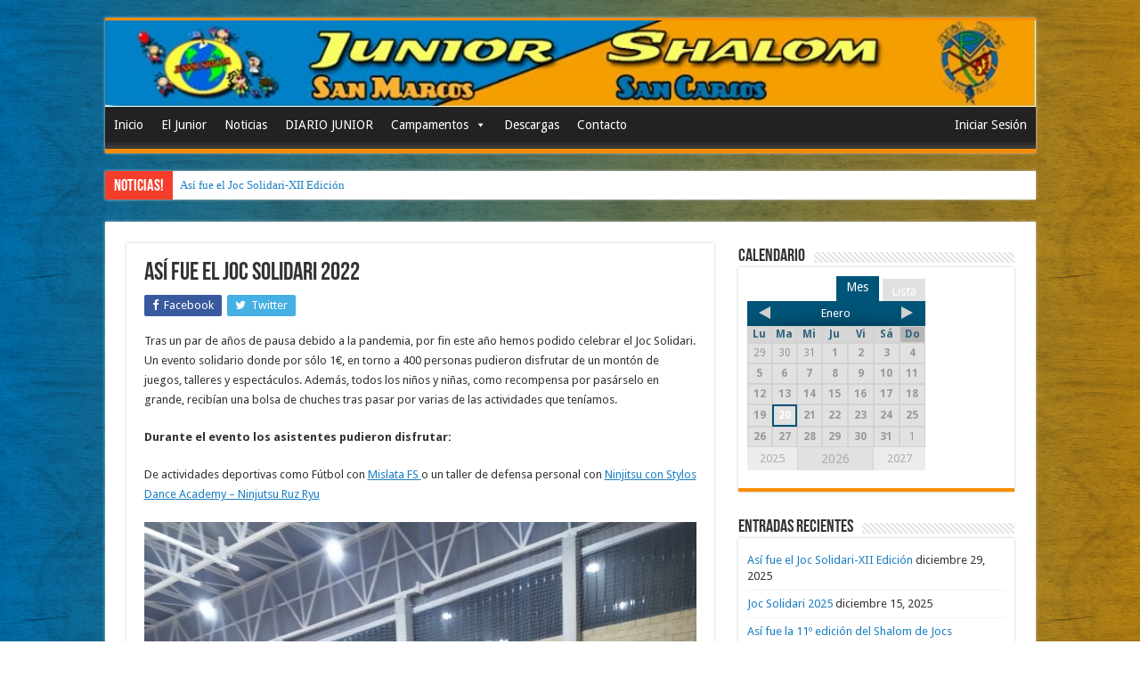

--- FILE ---
content_type: text/html; charset=UTF-8
request_url: https://juniorshalommislata.es/diario-junior/asi-fue-el-joc-solidari-2022/
body_size: 29680
content:
<!DOCTYPE html>
<html lang="es" prefix="og: http://ogp.me/ns#">
<head>
<meta charset="UTF-8" />
<link rel="profile" href="http://gmpg.org/xfn/11" />
<link rel="pingback" href="https://juniorshalommislata.es/xmlrpc.php" />
<title>Así fue el Joc Solidari 2022 &#8211; Junior Shalom</title>
<meta name='robots' content='max-image-preview:large' />
<link rel='dns-prefetch' href='//fonts.googleapis.com' />
<link rel="alternate" type="application/rss+xml" title="Junior Shalom &raquo; Feed" href="https://juniorshalommislata.es/feed/" />
<link rel="alternate" type="application/rss+xml" title="Junior Shalom &raquo; Feed de los comentarios" href="https://juniorshalommislata.es/comments/feed/" />
<link rel="alternate" type="application/rss+xml" title="Junior Shalom &raquo; Comentario Así fue el Joc Solidari 2022 del feed" href="https://juniorshalommislata.es/diario-junior/asi-fue-el-joc-solidari-2022/feed/" />
<script type="text/javascript">
/* <![CDATA[ */
window._wpemojiSettings = {"baseUrl":"https:\/\/s.w.org\/images\/core\/emoji\/14.0.0\/72x72\/","ext":".png","svgUrl":"https:\/\/s.w.org\/images\/core\/emoji\/14.0.0\/svg\/","svgExt":".svg","source":{"concatemoji":"https:\/\/juniorshalommislata.es\/wp-includes\/js\/wp-emoji-release.min.js"}};
/*! This file is auto-generated */
!function(i,n){var o,s,e;function c(e){try{var t={supportTests:e,timestamp:(new Date).valueOf()};sessionStorage.setItem(o,JSON.stringify(t))}catch(e){}}function p(e,t,n){e.clearRect(0,0,e.canvas.width,e.canvas.height),e.fillText(t,0,0);var t=new Uint32Array(e.getImageData(0,0,e.canvas.width,e.canvas.height).data),r=(e.clearRect(0,0,e.canvas.width,e.canvas.height),e.fillText(n,0,0),new Uint32Array(e.getImageData(0,0,e.canvas.width,e.canvas.height).data));return t.every(function(e,t){return e===r[t]})}function u(e,t,n){switch(t){case"flag":return n(e,"\ud83c\udff3\ufe0f\u200d\u26a7\ufe0f","\ud83c\udff3\ufe0f\u200b\u26a7\ufe0f")?!1:!n(e,"\ud83c\uddfa\ud83c\uddf3","\ud83c\uddfa\u200b\ud83c\uddf3")&&!n(e,"\ud83c\udff4\udb40\udc67\udb40\udc62\udb40\udc65\udb40\udc6e\udb40\udc67\udb40\udc7f","\ud83c\udff4\u200b\udb40\udc67\u200b\udb40\udc62\u200b\udb40\udc65\u200b\udb40\udc6e\u200b\udb40\udc67\u200b\udb40\udc7f");case"emoji":return!n(e,"\ud83e\udef1\ud83c\udffb\u200d\ud83e\udef2\ud83c\udfff","\ud83e\udef1\ud83c\udffb\u200b\ud83e\udef2\ud83c\udfff")}return!1}function f(e,t,n){var r="undefined"!=typeof WorkerGlobalScope&&self instanceof WorkerGlobalScope?new OffscreenCanvas(300,150):i.createElement("canvas"),a=r.getContext("2d",{willReadFrequently:!0}),o=(a.textBaseline="top",a.font="600 32px Arial",{});return e.forEach(function(e){o[e]=t(a,e,n)}),o}function t(e){var t=i.createElement("script");t.src=e,t.defer=!0,i.head.appendChild(t)}"undefined"!=typeof Promise&&(o="wpEmojiSettingsSupports",s=["flag","emoji"],n.supports={everything:!0,everythingExceptFlag:!0},e=new Promise(function(e){i.addEventListener("DOMContentLoaded",e,{once:!0})}),new Promise(function(t){var n=function(){try{var e=JSON.parse(sessionStorage.getItem(o));if("object"==typeof e&&"number"==typeof e.timestamp&&(new Date).valueOf()<e.timestamp+604800&&"object"==typeof e.supportTests)return e.supportTests}catch(e){}return null}();if(!n){if("undefined"!=typeof Worker&&"undefined"!=typeof OffscreenCanvas&&"undefined"!=typeof URL&&URL.createObjectURL&&"undefined"!=typeof Blob)try{var e="postMessage("+f.toString()+"("+[JSON.stringify(s),u.toString(),p.toString()].join(",")+"));",r=new Blob([e],{type:"text/javascript"}),a=new Worker(URL.createObjectURL(r),{name:"wpTestEmojiSupports"});return void(a.onmessage=function(e){c(n=e.data),a.terminate(),t(n)})}catch(e){}c(n=f(s,u,p))}t(n)}).then(function(e){for(var t in e)n.supports[t]=e[t],n.supports.everything=n.supports.everything&&n.supports[t],"flag"!==t&&(n.supports.everythingExceptFlag=n.supports.everythingExceptFlag&&n.supports[t]);n.supports.everythingExceptFlag=n.supports.everythingExceptFlag&&!n.supports.flag,n.DOMReady=!1,n.readyCallback=function(){n.DOMReady=!0}}).then(function(){return e}).then(function(){var e;n.supports.everything||(n.readyCallback(),(e=n.source||{}).concatemoji?t(e.concatemoji):e.wpemoji&&e.twemoji&&(t(e.twemoji),t(e.wpemoji)))}))}((window,document),window._wpemojiSettings);
/* ]]> */
</script>
<link rel='stylesheet' id='tie-insta-style-css' href='https://juniorshalommislata.es/wp-content/plugins/instanow/assets/style.css' type='text/css' media='all' />
<link rel='stylesheet' id='sbi_styles-css' href='https://juniorshalommislata.es/wp-content/plugins/instagram-feed/css/sbi-styles.min.css' type='text/css' media='all' />
<link rel='stylesheet' id='sweetalert2-css' href='https://juniorshalommislata.es/wp-content/plugins/user-registration/assets/css/sweetalert2/sweetalert2.min.css' type='text/css' media='all' />
<link rel='stylesheet' id='user-registration-general-css' href='https://juniorshalommislata.es/wp-content/plugins/user-registration/assets/css/user-registration.css' type='text/css' media='all' />
<link rel='stylesheet' id='user-registration-smallscreen-css' href='https://juniorshalommislata.es/wp-content/plugins/user-registration/assets/css/user-registration-smallscreen.css' type='text/css' media='only screen and (max-width: 768px)' />
<link rel='stylesheet' id='user-registration-my-account-layout-css' href='https://juniorshalommislata.es/wp-content/plugins/user-registration/assets/css/my-account-layout.css' type='text/css' media='all' />
<link rel='stylesheet' id='dashicons-css' href='https://juniorshalommislata.es/wp-includes/css/dashicons.min.css' type='text/css' media='all' />
<style id='wp-emoji-styles-inline-css' type='text/css'>

	img.wp-smiley, img.emoji {
		display: inline !important;
		border: none !important;
		box-shadow: none !important;
		height: 1em !important;
		width: 1em !important;
		margin: 0 0.07em !important;
		vertical-align: -0.1em !important;
		background: none !important;
		padding: 0 !important;
	}
</style>
<link rel='stylesheet' id='wp-block-library-css' href='https://juniorshalommislata.es/wp-includes/css/dist/block-library/style.min.css' type='text/css' media='all' />
<style id='classic-theme-styles-inline-css' type='text/css'>
/*! This file is auto-generated */
.wp-block-button__link{color:#fff;background-color:#32373c;border-radius:9999px;box-shadow:none;text-decoration:none;padding:calc(.667em + 2px) calc(1.333em + 2px);font-size:1.125em}.wp-block-file__button{background:#32373c;color:#fff;text-decoration:none}
</style>
<style id='global-styles-inline-css' type='text/css'>
body{--wp--preset--color--black: #000000;--wp--preset--color--cyan-bluish-gray: #abb8c3;--wp--preset--color--white: #ffffff;--wp--preset--color--pale-pink: #f78da7;--wp--preset--color--vivid-red: #cf2e2e;--wp--preset--color--luminous-vivid-orange: #ff6900;--wp--preset--color--luminous-vivid-amber: #fcb900;--wp--preset--color--light-green-cyan: #7bdcb5;--wp--preset--color--vivid-green-cyan: #00d084;--wp--preset--color--pale-cyan-blue: #8ed1fc;--wp--preset--color--vivid-cyan-blue: #0693e3;--wp--preset--color--vivid-purple: #9b51e0;--wp--preset--gradient--vivid-cyan-blue-to-vivid-purple: linear-gradient(135deg,rgba(6,147,227,1) 0%,rgb(155,81,224) 100%);--wp--preset--gradient--light-green-cyan-to-vivid-green-cyan: linear-gradient(135deg,rgb(122,220,180) 0%,rgb(0,208,130) 100%);--wp--preset--gradient--luminous-vivid-amber-to-luminous-vivid-orange: linear-gradient(135deg,rgba(252,185,0,1) 0%,rgba(255,105,0,1) 100%);--wp--preset--gradient--luminous-vivid-orange-to-vivid-red: linear-gradient(135deg,rgba(255,105,0,1) 0%,rgb(207,46,46) 100%);--wp--preset--gradient--very-light-gray-to-cyan-bluish-gray: linear-gradient(135deg,rgb(238,238,238) 0%,rgb(169,184,195) 100%);--wp--preset--gradient--cool-to-warm-spectrum: linear-gradient(135deg,rgb(74,234,220) 0%,rgb(151,120,209) 20%,rgb(207,42,186) 40%,rgb(238,44,130) 60%,rgb(251,105,98) 80%,rgb(254,248,76) 100%);--wp--preset--gradient--blush-light-purple: linear-gradient(135deg,rgb(255,206,236) 0%,rgb(152,150,240) 100%);--wp--preset--gradient--blush-bordeaux: linear-gradient(135deg,rgb(254,205,165) 0%,rgb(254,45,45) 50%,rgb(107,0,62) 100%);--wp--preset--gradient--luminous-dusk: linear-gradient(135deg,rgb(255,203,112) 0%,rgb(199,81,192) 50%,rgb(65,88,208) 100%);--wp--preset--gradient--pale-ocean: linear-gradient(135deg,rgb(255,245,203) 0%,rgb(182,227,212) 50%,rgb(51,167,181) 100%);--wp--preset--gradient--electric-grass: linear-gradient(135deg,rgb(202,248,128) 0%,rgb(113,206,126) 100%);--wp--preset--gradient--midnight: linear-gradient(135deg,rgb(2,3,129) 0%,rgb(40,116,252) 100%);--wp--preset--font-size--small: 13px;--wp--preset--font-size--medium: 20px;--wp--preset--font-size--large: 36px;--wp--preset--font-size--x-large: 42px;--wp--preset--spacing--20: 0.44rem;--wp--preset--spacing--30: 0.67rem;--wp--preset--spacing--40: 1rem;--wp--preset--spacing--50: 1.5rem;--wp--preset--spacing--60: 2.25rem;--wp--preset--spacing--70: 3.38rem;--wp--preset--spacing--80: 5.06rem;--wp--preset--shadow--natural: 6px 6px 9px rgba(0, 0, 0, 0.2);--wp--preset--shadow--deep: 12px 12px 50px rgba(0, 0, 0, 0.4);--wp--preset--shadow--sharp: 6px 6px 0px rgba(0, 0, 0, 0.2);--wp--preset--shadow--outlined: 6px 6px 0px -3px rgba(255, 255, 255, 1), 6px 6px rgba(0, 0, 0, 1);--wp--preset--shadow--crisp: 6px 6px 0px rgba(0, 0, 0, 1);}:where(.is-layout-flex){gap: 0.5em;}:where(.is-layout-grid){gap: 0.5em;}body .is-layout-flow > .alignleft{float: left;margin-inline-start: 0;margin-inline-end: 2em;}body .is-layout-flow > .alignright{float: right;margin-inline-start: 2em;margin-inline-end: 0;}body .is-layout-flow > .aligncenter{margin-left: auto !important;margin-right: auto !important;}body .is-layout-constrained > .alignleft{float: left;margin-inline-start: 0;margin-inline-end: 2em;}body .is-layout-constrained > .alignright{float: right;margin-inline-start: 2em;margin-inline-end: 0;}body .is-layout-constrained > .aligncenter{margin-left: auto !important;margin-right: auto !important;}body .is-layout-constrained > :where(:not(.alignleft):not(.alignright):not(.alignfull)){max-width: var(--wp--style--global--content-size);margin-left: auto !important;margin-right: auto !important;}body .is-layout-constrained > .alignwide{max-width: var(--wp--style--global--wide-size);}body .is-layout-flex{display: flex;}body .is-layout-flex{flex-wrap: wrap;align-items: center;}body .is-layout-flex > *{margin: 0;}body .is-layout-grid{display: grid;}body .is-layout-grid > *{margin: 0;}:where(.wp-block-columns.is-layout-flex){gap: 2em;}:where(.wp-block-columns.is-layout-grid){gap: 2em;}:where(.wp-block-post-template.is-layout-flex){gap: 1.25em;}:where(.wp-block-post-template.is-layout-grid){gap: 1.25em;}.has-black-color{color: var(--wp--preset--color--black) !important;}.has-cyan-bluish-gray-color{color: var(--wp--preset--color--cyan-bluish-gray) !important;}.has-white-color{color: var(--wp--preset--color--white) !important;}.has-pale-pink-color{color: var(--wp--preset--color--pale-pink) !important;}.has-vivid-red-color{color: var(--wp--preset--color--vivid-red) !important;}.has-luminous-vivid-orange-color{color: var(--wp--preset--color--luminous-vivid-orange) !important;}.has-luminous-vivid-amber-color{color: var(--wp--preset--color--luminous-vivid-amber) !important;}.has-light-green-cyan-color{color: var(--wp--preset--color--light-green-cyan) !important;}.has-vivid-green-cyan-color{color: var(--wp--preset--color--vivid-green-cyan) !important;}.has-pale-cyan-blue-color{color: var(--wp--preset--color--pale-cyan-blue) !important;}.has-vivid-cyan-blue-color{color: var(--wp--preset--color--vivid-cyan-blue) !important;}.has-vivid-purple-color{color: var(--wp--preset--color--vivid-purple) !important;}.has-black-background-color{background-color: var(--wp--preset--color--black) !important;}.has-cyan-bluish-gray-background-color{background-color: var(--wp--preset--color--cyan-bluish-gray) !important;}.has-white-background-color{background-color: var(--wp--preset--color--white) !important;}.has-pale-pink-background-color{background-color: var(--wp--preset--color--pale-pink) !important;}.has-vivid-red-background-color{background-color: var(--wp--preset--color--vivid-red) !important;}.has-luminous-vivid-orange-background-color{background-color: var(--wp--preset--color--luminous-vivid-orange) !important;}.has-luminous-vivid-amber-background-color{background-color: var(--wp--preset--color--luminous-vivid-amber) !important;}.has-light-green-cyan-background-color{background-color: var(--wp--preset--color--light-green-cyan) !important;}.has-vivid-green-cyan-background-color{background-color: var(--wp--preset--color--vivid-green-cyan) !important;}.has-pale-cyan-blue-background-color{background-color: var(--wp--preset--color--pale-cyan-blue) !important;}.has-vivid-cyan-blue-background-color{background-color: var(--wp--preset--color--vivid-cyan-blue) !important;}.has-vivid-purple-background-color{background-color: var(--wp--preset--color--vivid-purple) !important;}.has-black-border-color{border-color: var(--wp--preset--color--black) !important;}.has-cyan-bluish-gray-border-color{border-color: var(--wp--preset--color--cyan-bluish-gray) !important;}.has-white-border-color{border-color: var(--wp--preset--color--white) !important;}.has-pale-pink-border-color{border-color: var(--wp--preset--color--pale-pink) !important;}.has-vivid-red-border-color{border-color: var(--wp--preset--color--vivid-red) !important;}.has-luminous-vivid-orange-border-color{border-color: var(--wp--preset--color--luminous-vivid-orange) !important;}.has-luminous-vivid-amber-border-color{border-color: var(--wp--preset--color--luminous-vivid-amber) !important;}.has-light-green-cyan-border-color{border-color: var(--wp--preset--color--light-green-cyan) !important;}.has-vivid-green-cyan-border-color{border-color: var(--wp--preset--color--vivid-green-cyan) !important;}.has-pale-cyan-blue-border-color{border-color: var(--wp--preset--color--pale-cyan-blue) !important;}.has-vivid-cyan-blue-border-color{border-color: var(--wp--preset--color--vivid-cyan-blue) !important;}.has-vivid-purple-border-color{border-color: var(--wp--preset--color--vivid-purple) !important;}.has-vivid-cyan-blue-to-vivid-purple-gradient-background{background: var(--wp--preset--gradient--vivid-cyan-blue-to-vivid-purple) !important;}.has-light-green-cyan-to-vivid-green-cyan-gradient-background{background: var(--wp--preset--gradient--light-green-cyan-to-vivid-green-cyan) !important;}.has-luminous-vivid-amber-to-luminous-vivid-orange-gradient-background{background: var(--wp--preset--gradient--luminous-vivid-amber-to-luminous-vivid-orange) !important;}.has-luminous-vivid-orange-to-vivid-red-gradient-background{background: var(--wp--preset--gradient--luminous-vivid-orange-to-vivid-red) !important;}.has-very-light-gray-to-cyan-bluish-gray-gradient-background{background: var(--wp--preset--gradient--very-light-gray-to-cyan-bluish-gray) !important;}.has-cool-to-warm-spectrum-gradient-background{background: var(--wp--preset--gradient--cool-to-warm-spectrum) !important;}.has-blush-light-purple-gradient-background{background: var(--wp--preset--gradient--blush-light-purple) !important;}.has-blush-bordeaux-gradient-background{background: var(--wp--preset--gradient--blush-bordeaux) !important;}.has-luminous-dusk-gradient-background{background: var(--wp--preset--gradient--luminous-dusk) !important;}.has-pale-ocean-gradient-background{background: var(--wp--preset--gradient--pale-ocean) !important;}.has-electric-grass-gradient-background{background: var(--wp--preset--gradient--electric-grass) !important;}.has-midnight-gradient-background{background: var(--wp--preset--gradient--midnight) !important;}.has-small-font-size{font-size: var(--wp--preset--font-size--small) !important;}.has-medium-font-size{font-size: var(--wp--preset--font-size--medium) !important;}.has-large-font-size{font-size: var(--wp--preset--font-size--large) !important;}.has-x-large-font-size{font-size: var(--wp--preset--font-size--x-large) !important;}
.wp-block-navigation a:where(:not(.wp-element-button)){color: inherit;}
:where(.wp-block-post-template.is-layout-flex){gap: 1.25em;}:where(.wp-block-post-template.is-layout-grid){gap: 1.25em;}
:where(.wp-block-columns.is-layout-flex){gap: 2em;}:where(.wp-block-columns.is-layout-grid){gap: 2em;}
.wp-block-pullquote{font-size: 1.5em;line-height: 1.6;}
</style>
<link rel='stylesheet' id='ce_responsive-css' href='https://juniorshalommislata.es/wp-content/plugins/simple-embed-code/css/video-container.min.css' type='text/css' media='all' />
<link rel='stylesheet' id='thickbox.css-css' href='https://juniorshalommislata.es/wp-includes/js/thickbox/thickbox.css' type='text/css' media='all' />
<link rel='stylesheet' id='thickbox-css' href='https://juniorshalommislata.es/wp-includes/js/thickbox/thickbox.css' type='text/css' media='all' />
<link rel='stylesheet' id='theme-my-login-css' href='https://juniorshalommislata.es/wp-content/plugins/theme-my-login/assets/styles/theme-my-login.min.css' type='text/css' media='all' />
<link rel='stylesheet' id='hamburger.css-css' href='https://juniorshalommislata.es/wp-content/plugins/wp-responsive-menu/assets/css/wpr-hamburger.css' type='text/css' media='all' />
<link rel='stylesheet' id='wprmenu.css-css' href='https://juniorshalommislata.es/wp-content/plugins/wp-responsive-menu/assets/css/wprmenu.css' type='text/css' media='all' />
<style id='wprmenu.css-inline-css' type='text/css'>
@media only screen and ( max-width: 768px ) {html body div.wprm-wrapper {overflow: scroll;}#wprmenu_bar {background-image: url();background-size:;background-repeat: ;}#wprmenu_bar {background-color: #dd9933;}html body div#mg-wprm-wrap .wpr_submit .icon.icon-search {color: ;}#wprmenu_bar .menu_title,#wprmenu_bar .wprmenu_icon_menu,#wprmenu_bar .menu_title a {color: #F2F2F2;}#wprmenu_bar .menu_title a {font-size: px;font-weight: ;}#mg-wprm-wrap li.menu-item a {font-size: px;text-transform: ;font-weight: ;}#mg-wprm-wrap li.menu-item-has-children ul.sub-menu a {font-size: px;text-transform: ;font-weight: ;}#mg-wprm-wrap li.current-menu-item > a {background: ;}#mg-wprm-wrap li.current-menu-item > a,#mg-wprm-wrap li.current-menu-item span.wprmenu_icon{color:!important;}#mg-wprm-wrap {background-color: #af6300;}.cbp-spmenu-push-toright,.cbp-spmenu-push-toright .mm-slideout {left: 80% ;}.cbp-spmenu-push-toleft {left: -80% ;}#mg-wprm-wrap.cbp-spmenu-right,#mg-wprm-wrap.cbp-spmenu-left,#mg-wprm-wrap.cbp-spmenu-right.custom,#mg-wprm-wrap.cbp-spmenu-left.custom,.cbp-spmenu-vertical {width: 80%;max-width: px;}#mg-wprm-wrap ul#wprmenu_menu_ul li.menu-item a,div#mg-wprm-wrap ul li span.wprmenu_icon {color: #CFCFCF;}#mg-wprm-wrap ul#wprmenu_menu_ul li.menu-item:valid ~ a{color: ;}#mg-wprm-wrap ul#wprmenu_menu_ul li.menu-item a:hover {background: ;color: #606060 !important;}div#mg-wprm-wrap ul>li:hover>span.wprmenu_icon {color: #606060 !important;}.wprmenu_bar .hamburger-inner,.wprmenu_bar .hamburger-inner::before,.wprmenu_bar .hamburger-inner::after {background: #FFFFFF;}.wprmenu_bar .hamburger:hover .hamburger-inner,.wprmenu_bar .hamburger:hover .hamburger-inner::before,.wprmenu_bar .hamburger:hover .hamburger-inner::after {background: ;}div.wprmenu_bar div.hamburger{padding-right: 6px !important;}#wprmenu_menu.left {width:80%;left: -80%;right: auto;}#wprmenu_menu.right {width:80%;right: -80%;left: auto;}.wprmenu_bar .hamburger {float: left;}.wprmenu_bar #custom_menu_icon.hamburger {top: px;left: px;float: left !important;background-color: ;}.wpr_custom_menu #custom_menu_icon {display: block;}html { padding-top: 42px !important; }#wprmenu_bar,#mg-wprm-wrap { display: block; }div#wpadminbar { position: fixed; }}
</style>
<link rel='stylesheet' id='wpr_icons-css' href='https://juniorshalommislata.es/wp-content/plugins/wp-responsive-menu/inc/assets/icons/wpr-icons.css' type='text/css' media='all' />
<link rel='stylesheet' id='tie-style-css' href='https://juniorshalommislata.es/wp-content/themes/Sahifa-Theme/sahifa/style.css' type='text/css' media='all' />
<link rel='stylesheet' id='tie-ilightbox-skin-css' href='https://juniorshalommislata.es/wp-content/themes/Sahifa-Theme/sahifa/css/ilightbox/dark-skin/skin.css' type='text/css' media='all' />
<link rel='stylesheet' id='Droid+Sans-css' href='https://fonts.googleapis.com/css?family=Droid+Sans%3Aregular%2C700' type='text/css' media='all' />
<script type="text/javascript" id="jquery-core-js-extra">
/* <![CDATA[ */
var tie_insta = {"ajaxurl":"https:\/\/juniorshalommislata.es\/wp-admin\/admin-ajax.php"};
/* ]]> */
</script>
<script type="text/javascript" src="https://juniorshalommislata.es/wp-content/plugins/enable-jquery-migrate-helper/js/jquery/jquery-1.12.4-wp.js" id="jquery-core-js"></script>
<script type="text/javascript" src="https://juniorshalommislata.es/wp-content/plugins/enable-jquery-migrate-helper/js/jquery-migrate/jquery-migrate-1.4.1-wp.js" id="jquery-migrate-js"></script>
<script type="text/javascript" src="https://juniorshalommislata.es/wp-content/plugins/wp-responsive-menu/assets/js/modernizr.custom.js" id="modernizr-js"></script>
<script type="text/javascript" src="https://juniorshalommislata.es/wp-content/plugins/wp-responsive-menu/assets/js/touchSwipe.js" id="touchSwipe-js"></script>
<script type="text/javascript" id="wprmenu.js-js-extra">
/* <![CDATA[ */
var wprmenu = {"zooming":"yes","from_width":"768","push_width":"","menu_width":"80","parent_click":"","swipe":"yes","enable_overlay":""};
/* ]]> */
</script>
<script type="text/javascript" src="https://juniorshalommislata.es/wp-content/plugins/wp-responsive-menu/assets/js/wprmenu.js" id="wprmenu.js-js"></script>
<script type="text/javascript" src="https://juniorshalommislata.es/wp-content/plugins/spider-event-calendar/elements/calendar.js" id="Calendar-js"></script>
<script type="text/javascript" src="https://juniorshalommislata.es/wp-content/plugins/spider-event-calendar/elements/calendar-setup.js" id="calendar-setup-js"></script>
<script type="text/javascript" src="https://juniorshalommislata.es/wp-content/plugins/spider-event-calendar/elements/calendar_function.js" id="calendar_function-js"></script>
<link rel="https://api.w.org/" href="https://juniorshalommislata.es/wp-json/" /><link rel="alternate" type="application/json" href="https://juniorshalommislata.es/wp-json/wp/v2/posts/5315" /><link rel="EditURI" type="application/rsd+xml" title="RSD" href="https://juniorshalommislata.es/xmlrpc.php?rsd" />
<meta name="generator" content="WordPress 6.4.2" />
<link rel="canonical" href="https://juniorshalommislata.es/diario-junior/asi-fue-el-joc-solidari-2022/" />
<link rel='shortlink' href='https://juniorshalommislata.es/?p=5315' />
<link rel="alternate" type="application/json+oembed" href="https://juniorshalommislata.es/wp-json/oembed/1.0/embed?url=https%3A%2F%2Fjuniorshalommislata.es%2Fdiario-junior%2Fasi-fue-el-joc-solidari-2022%2F" />
<link rel="alternate" type="text/xml+oembed" href="https://juniorshalommislata.es/wp-json/oembed/1.0/embed?url=https%3A%2F%2Fjuniorshalommislata.es%2Fdiario-junior%2Fasi-fue-el-joc-solidari-2022%2F&#038;format=xml" />
  <script>
    var xx_cal_xx = '&';
  </script>
  <link rel="shortcut icon" href="http://juniorshalommislata.es/wp-content/uploads/2016/09/NUEVO-LOGO3-psd-junior-.png" title="Favicon" />	
<!--[if IE]>
<script type="text/javascript">jQuery(document).ready(function (){ jQuery(".menu-item").has("ul").children("a").attr("aria-haspopup", "true");});</script>
<![endif]-->	
<!--[if lt IE 9]>
<script src="https://juniorshalommislata.es/wp-content/themes/Sahifa-Theme/sahifa/js/html5.js"></script>
<script src="https://juniorshalommislata.es/wp-content/themes/Sahifa-Theme/sahifa/js/selectivizr-min.js"></script>
<![endif]-->
<!--[if IE 9]>
<link rel="stylesheet" type="text/css" media="all" href="https://juniorshalommislata.es/wp-content/themes/Sahifa-Theme/sahifa/css/ie9.css" />
<![endif]-->
<!--[if IE 8]>
<link rel="stylesheet" type="text/css" media="all" href="https://juniorshalommislata.es/wp-content/themes/Sahifa-Theme/sahifa/css/ie8.css" />
<![endif]-->
<!--[if IE 7]>
<link rel="stylesheet" type="text/css" media="all" href="https://juniorshalommislata.es/wp-content/themes/Sahifa-Theme/sahifa/css/ie7.css" />
<![endif]-->


<meta name="viewport" content="width=device-width, initial-scale=1.0" />



<style type="text/css" media="screen"> 

	
.background-cover{ 
	background-color: !important;
	background-image : url('http://juniorshalommislata.es/wp-content/uploads/2017/04/ZenBG1.png') !important;
	filter: progid:DXImageTransform.Microsoft.AlphaImageLoader(src='http://juniorshalommislata.es/wp-content/uploads/2017/04/ZenBG1.png',sizingMethod='scale') !important;
	-ms-filter: "progid:DXImageTransform.Microsoft.AlphaImageLoader(src='http://juniorshalommislata.es/wp-content/uploads/2017/04/ZenBG1.png',sizingMethod='scale')" !important;
}
	
a {
	color: #1b7fc2;
}
		
body.single .post .entry a, body.page .post .entry a {
	color: #1b7fc2;
	text-decoration: underline;
}
		
body.single .post .entry a:hover, body.page .post .entry a:hover {
	color: #ff9d00;
	text-decoration: underline;
}
		
#main-nav ul li a, #main-nav ul ul a, #main-nav ul.sub-menu a, #main-nav ul li.current_page_parent ul a, #main-nav ul li.current-menu-item ul a, #main-nav ul li.current-menu-parent ul a, #main-nav ul li.current-page-ancestor ul a {
	color: #1b7fc2;
}
		
.slider-caption {
    background: #0003 !important;}@media only screen and (max-width: 479px) and (min-width: 320px){
	background:none !important;
}

</style> 

<style type="text/css">/** Tuesday 5th December 2023 11:44:51 UTC (core) **//** THIS FILE IS AUTOMATICALLY GENERATED - DO NOT MAKE MANUAL EDITS! **//** Custom CSS should be added to Mega Menu > Menu Themes > Custom Styling **/.mega-menu-last-modified-1701776691 { content: 'Tuesday 5th December 2023 11:44:51 UTC'; }#mega-menu-wrap-primary, #mega-menu-wrap-primary #mega-menu-primary, #mega-menu-wrap-primary #mega-menu-primary ul.mega-sub-menu, #mega-menu-wrap-primary #mega-menu-primary li.mega-menu-item, #mega-menu-wrap-primary #mega-menu-primary li.mega-menu-row, #mega-menu-wrap-primary #mega-menu-primary li.mega-menu-column, #mega-menu-wrap-primary #mega-menu-primary a.mega-menu-link, #mega-menu-wrap-primary #mega-menu-primary span.mega-menu-badge {transition: none;border-radius: 0;box-shadow: none;background: none;border: 0;bottom: auto;box-sizing: border-box;clip: auto;color: #666;display: block;float: none;font-family: inherit;font-size: 14px;height: auto;left: auto;line-height: 1.7;list-style-type: none;margin: 0;min-height: auto;max-height: none;min-width: auto;max-width: none;opacity: 1;outline: none;overflow: visible;padding: 0;position: relative;pointer-events: auto;right: auto;text-align: left;text-decoration: none;text-indent: 0;text-transform: none;transform: none;top: auto;vertical-align: baseline;visibility: inherit;width: auto;word-wrap: break-word;white-space: normal;}#mega-menu-wrap-primary:before, #mega-menu-wrap-primary #mega-menu-primary:before, #mega-menu-wrap-primary #mega-menu-primary ul.mega-sub-menu:before, #mega-menu-wrap-primary #mega-menu-primary li.mega-menu-item:before, #mega-menu-wrap-primary #mega-menu-primary li.mega-menu-row:before, #mega-menu-wrap-primary #mega-menu-primary li.mega-menu-column:before, #mega-menu-wrap-primary #mega-menu-primary a.mega-menu-link:before, #mega-menu-wrap-primary #mega-menu-primary span.mega-menu-badge:before, #mega-menu-wrap-primary:after, #mega-menu-wrap-primary #mega-menu-primary:after, #mega-menu-wrap-primary #mega-menu-primary ul.mega-sub-menu:after, #mega-menu-wrap-primary #mega-menu-primary li.mega-menu-item:after, #mega-menu-wrap-primary #mega-menu-primary li.mega-menu-row:after, #mega-menu-wrap-primary #mega-menu-primary li.mega-menu-column:after, #mega-menu-wrap-primary #mega-menu-primary a.mega-menu-link:after, #mega-menu-wrap-primary #mega-menu-primary span.mega-menu-badge:after {display: none;}#mega-menu-wrap-primary {border-radius: 0;}@media only screen and (min-width: 601px) {#mega-menu-wrap-primary {background: #222;}}#mega-menu-wrap-primary.mega-keyboard-navigation .mega-menu-toggle:focus, #mega-menu-wrap-primary.mega-keyboard-navigation .mega-toggle-block:focus, #mega-menu-wrap-primary.mega-keyboard-navigation .mega-toggle-block a:focus, #mega-menu-wrap-primary.mega-keyboard-navigation .mega-toggle-block .mega-search input[type=text]:focus, #mega-menu-wrap-primary.mega-keyboard-navigation .mega-toggle-block button.mega-toggle-animated:focus, #mega-menu-wrap-primary.mega-keyboard-navigation #mega-menu-primary a:focus, #mega-menu-wrap-primary.mega-keyboard-navigation #mega-menu-primary span:focus, #mega-menu-wrap-primary.mega-keyboard-navigation #mega-menu-primary input:focus, #mega-menu-wrap-primary.mega-keyboard-navigation #mega-menu-primary li.mega-menu-item a.mega-menu-link:focus, #mega-menu-wrap-primary.mega-keyboard-navigation #mega-menu-primary form.mega-search-open:has(input[type=text]:focus) {outline-style: solid;outline-width: 3px;outline-color: #109cde;outline-offset: -3px;}#mega-menu-wrap-primary.mega-keyboard-navigation .mega-toggle-block button.mega-toggle-animated:focus {outline-offset: 2px;}#mega-menu-wrap-primary.mega-keyboard-navigation > li.mega-menu-item > a.mega-menu-link:focus {background: #333;color: #fff;font-weight: normal;text-decoration: none;border-color: #fff;}@media only screen and (max-width: 600px) {#mega-menu-wrap-primary.mega-keyboard-navigation > li.mega-menu-item > a.mega-menu-link:focus {color: #fff;background: #333;}}#mega-menu-wrap-primary #mega-menu-primary {text-align: left;padding: 0px 0px 0px 0px;}#mega-menu-wrap-primary #mega-menu-primary a.mega-menu-link {cursor: pointer;display: inline;transition: background 200ms linear, color 200ms linear, border 200ms linear;}#mega-menu-wrap-primary #mega-menu-primary a.mega-menu-link .mega-description-group {vertical-align: middle;display: inline-block;transition: none;}#mega-menu-wrap-primary #mega-menu-primary a.mega-menu-link .mega-description-group .mega-menu-title, #mega-menu-wrap-primary #mega-menu-primary a.mega-menu-link .mega-description-group .mega-menu-description {transition: none;line-height: 1.5;display: block;}#mega-menu-wrap-primary #mega-menu-primary a.mega-menu-link .mega-description-group .mega-menu-description {font-style: italic;font-size: 0.8em;text-transform: none;font-weight: normal;}#mega-menu-wrap-primary #mega-menu-primary li.mega-menu-megamenu li.mega-menu-item.mega-icon-left.mega-has-description.mega-has-icon > a.mega-menu-link {display: flex;align-items: center;}#mega-menu-wrap-primary #mega-menu-primary li.mega-menu-megamenu li.mega-menu-item.mega-icon-left.mega-has-description.mega-has-icon > a.mega-menu-link:before {flex: 0 0 auto;align-self: flex-start;}#mega-menu-wrap-primary #mega-menu-primary li.mega-menu-tabbed.mega-menu-megamenu > ul.mega-sub-menu > li.mega-menu-item.mega-icon-left.mega-has-description.mega-has-icon > a.mega-menu-link {display: block;}#mega-menu-wrap-primary #mega-menu-primary li.mega-menu-item.mega-icon-top > a.mega-menu-link {display: table-cell;vertical-align: middle;line-height: initial;}#mega-menu-wrap-primary #mega-menu-primary li.mega-menu-item.mega-icon-top > a.mega-menu-link:before {display: block;margin: 0 0 6px 0;text-align: center;}#mega-menu-wrap-primary #mega-menu-primary li.mega-menu-item.mega-icon-top > a.mega-menu-link > span.mega-title-below {display: inline-block;transition: none;}@media only screen and (max-width: 600px) {#mega-menu-wrap-primary #mega-menu-primary > li.mega-menu-item.mega-icon-top > a.mega-menu-link {display: block;line-height: 40px;}#mega-menu-wrap-primary #mega-menu-primary > li.mega-menu-item.mega-icon-top > a.mega-menu-link:before {display: inline-block;margin: 0 6px 0 0;text-align: left;}}#mega-menu-wrap-primary #mega-menu-primary li.mega-menu-item.mega-icon-right > a.mega-menu-link:before {float: right;margin: 0 0 0 6px;}#mega-menu-wrap-primary #mega-menu-primary > li.mega-animating > ul.mega-sub-menu {pointer-events: none;}#mega-menu-wrap-primary #mega-menu-primary li.mega-disable-link > a.mega-menu-link, #mega-menu-wrap-primary #mega-menu-primary li.mega-menu-megamenu li.mega-disable-link > a.mega-menu-link {cursor: inherit;}#mega-menu-wrap-primary #mega-menu-primary li.mega-menu-item-has-children.mega-disable-link > a.mega-menu-link, #mega-menu-wrap-primary #mega-menu-primary li.mega-menu-megamenu > li.mega-menu-item-has-children.mega-disable-link > a.mega-menu-link {cursor: pointer;}#mega-menu-wrap-primary #mega-menu-primary p {margin-bottom: 10px;}#mega-menu-wrap-primary #mega-menu-primary input, #mega-menu-wrap-primary #mega-menu-primary img {max-width: 100%;}#mega-menu-wrap-primary #mega-menu-primary li.mega-menu-item > ul.mega-sub-menu {display: block;visibility: hidden;opacity: 1;pointer-events: auto;}@media only screen and (max-width: 600px) {#mega-menu-wrap-primary #mega-menu-primary li.mega-menu-item > ul.mega-sub-menu {display: none;visibility: visible;opacity: 1;}#mega-menu-wrap-primary #mega-menu-primary li.mega-menu-item.mega-toggle-on > ul.mega-sub-menu, #mega-menu-wrap-primary #mega-menu-primary li.mega-menu-megamenu.mega-menu-item.mega-toggle-on ul.mega-sub-menu {display: block;}#mega-menu-wrap-primary #mega-menu-primary li.mega-menu-megamenu.mega-menu-item.mega-toggle-on li.mega-hide-sub-menu-on-mobile > ul.mega-sub-menu, #mega-menu-wrap-primary #mega-menu-primary li.mega-hide-sub-menu-on-mobile > ul.mega-sub-menu {display: none;}}@media only screen and (min-width: 601px) {#mega-menu-wrap-primary #mega-menu-primary[data-effect="fade"] li.mega-menu-item > ul.mega-sub-menu {opacity: 0;transition: opacity 200ms ease-in, visibility 200ms ease-in;}#mega-menu-wrap-primary #mega-menu-primary[data-effect="fade"].mega-no-js li.mega-menu-item:hover > ul.mega-sub-menu, #mega-menu-wrap-primary #mega-menu-primary[data-effect="fade"].mega-no-js li.mega-menu-item:focus > ul.mega-sub-menu, #mega-menu-wrap-primary #mega-menu-primary[data-effect="fade"] li.mega-menu-item.mega-toggle-on > ul.mega-sub-menu, #mega-menu-wrap-primary #mega-menu-primary[data-effect="fade"] li.mega-menu-item.mega-menu-megamenu.mega-toggle-on ul.mega-sub-menu {opacity: 1;}#mega-menu-wrap-primary #mega-menu-primary[data-effect="fade_up"] li.mega-menu-item.mega-menu-megamenu > ul.mega-sub-menu, #mega-menu-wrap-primary #mega-menu-primary[data-effect="fade_up"] li.mega-menu-item.mega-menu-flyout ul.mega-sub-menu {opacity: 0;transform: translate(0, 10px);transition: opacity 200ms ease-in, transform 200ms ease-in, visibility 200ms ease-in;}#mega-menu-wrap-primary #mega-menu-primary[data-effect="fade_up"].mega-no-js li.mega-menu-item:hover > ul.mega-sub-menu, #mega-menu-wrap-primary #mega-menu-primary[data-effect="fade_up"].mega-no-js li.mega-menu-item:focus > ul.mega-sub-menu, #mega-menu-wrap-primary #mega-menu-primary[data-effect="fade_up"] li.mega-menu-item.mega-toggle-on > ul.mega-sub-menu, #mega-menu-wrap-primary #mega-menu-primary[data-effect="fade_up"] li.mega-menu-item.mega-menu-megamenu.mega-toggle-on ul.mega-sub-menu {opacity: 1;transform: translate(0, 0);}#mega-menu-wrap-primary #mega-menu-primary[data-effect="slide_up"] li.mega-menu-item.mega-menu-megamenu > ul.mega-sub-menu, #mega-menu-wrap-primary #mega-menu-primary[data-effect="slide_up"] li.mega-menu-item.mega-menu-flyout ul.mega-sub-menu {transform: translate(0, 10px);transition: transform 200ms ease-in, visibility 200ms ease-in;}#mega-menu-wrap-primary #mega-menu-primary[data-effect="slide_up"].mega-no-js li.mega-menu-item:hover > ul.mega-sub-menu, #mega-menu-wrap-primary #mega-menu-primary[data-effect="slide_up"].mega-no-js li.mega-menu-item:focus > ul.mega-sub-menu, #mega-menu-wrap-primary #mega-menu-primary[data-effect="slide_up"] li.mega-menu-item.mega-toggle-on > ul.mega-sub-menu, #mega-menu-wrap-primary #mega-menu-primary[data-effect="slide_up"] li.mega-menu-item.mega-menu-megamenu.mega-toggle-on ul.mega-sub-menu {transform: translate(0, 0);}}#mega-menu-wrap-primary #mega-menu-primary li.mega-menu-item.mega-menu-megamenu ul.mega-sub-menu li.mega-collapse-children > ul.mega-sub-menu {display: none;}#mega-menu-wrap-primary #mega-menu-primary li.mega-menu-item.mega-menu-megamenu ul.mega-sub-menu li.mega-collapse-children.mega-toggle-on > ul.mega-sub-menu {display: block;}#mega-menu-wrap-primary #mega-menu-primary.mega-no-js li.mega-menu-item:hover > ul.mega-sub-menu, #mega-menu-wrap-primary #mega-menu-primary.mega-no-js li.mega-menu-item:focus > ul.mega-sub-menu, #mega-menu-wrap-primary #mega-menu-primary li.mega-menu-item.mega-toggle-on > ul.mega-sub-menu {visibility: visible;}#mega-menu-wrap-primary #mega-menu-primary li.mega-menu-item.mega-menu-megamenu ul.mega-sub-menu ul.mega-sub-menu {visibility: inherit;opacity: 1;display: block;}#mega-menu-wrap-primary #mega-menu-primary li.mega-menu-item.mega-menu-megamenu ul.mega-sub-menu li.mega-1-columns > ul.mega-sub-menu > li.mega-menu-item {float: left;width: 100%;}#mega-menu-wrap-primary #mega-menu-primary li.mega-menu-item.mega-menu-megamenu ul.mega-sub-menu li.mega-2-columns > ul.mega-sub-menu > li.mega-menu-item {float: left;width: 50%;}#mega-menu-wrap-primary #mega-menu-primary li.mega-menu-item.mega-menu-megamenu ul.mega-sub-menu li.mega-3-columns > ul.mega-sub-menu > li.mega-menu-item {float: left;width: 33.33333%;}#mega-menu-wrap-primary #mega-menu-primary li.mega-menu-item.mega-menu-megamenu ul.mega-sub-menu li.mega-4-columns > ul.mega-sub-menu > li.mega-menu-item {float: left;width: 25%;}#mega-menu-wrap-primary #mega-menu-primary li.mega-menu-item.mega-menu-megamenu ul.mega-sub-menu li.mega-5-columns > ul.mega-sub-menu > li.mega-menu-item {float: left;width: 20%;}#mega-menu-wrap-primary #mega-menu-primary li.mega-menu-item.mega-menu-megamenu ul.mega-sub-menu li.mega-6-columns > ul.mega-sub-menu > li.mega-menu-item {float: left;width: 16.66667%;}#mega-menu-wrap-primary #mega-menu-primary li.mega-menu-item a[class^='dashicons']:before {font-family: dashicons;}#mega-menu-wrap-primary #mega-menu-primary li.mega-menu-item a.mega-menu-link:before {display: inline-block;font: inherit;font-family: dashicons;position: static;margin: 0 6px 0 0px;vertical-align: top;-webkit-font-smoothing: antialiased;-moz-osx-font-smoothing: grayscale;color: inherit;background: transparent;height: auto;width: auto;top: auto;}#mega-menu-wrap-primary #mega-menu-primary li.mega-menu-item.mega-hide-text a.mega-menu-link:before {margin: 0;}#mega-menu-wrap-primary #mega-menu-primary li.mega-menu-item.mega-hide-text li.mega-menu-item a.mega-menu-link:before {margin: 0 6px 0 0;}#mega-menu-wrap-primary #mega-menu-primary li.mega-align-bottom-left.mega-toggle-on > a.mega-menu-link {border-radius: 0;}#mega-menu-wrap-primary #mega-menu-primary li.mega-align-bottom-right > ul.mega-sub-menu {right: 0;}#mega-menu-wrap-primary #mega-menu-primary li.mega-align-bottom-right.mega-toggle-on > a.mega-menu-link {border-radius: 0;}@media only screen and (min-width: 601px) {#mega-menu-wrap-primary #mega-menu-primary > li.mega-menu-megamenu.mega-menu-item {position: static;}}#mega-menu-wrap-primary #mega-menu-primary > li.mega-menu-item {margin: 0 0px 0 0;display: inline-block;height: auto;vertical-align: middle;}#mega-menu-wrap-primary #mega-menu-primary > li.mega-menu-item.mega-item-align-right {float: right;}@media only screen and (min-width: 601px) {#mega-menu-wrap-primary #mega-menu-primary > li.mega-menu-item.mega-item-align-right {margin: 0 0 0 0px;}}@media only screen and (min-width: 601px) {#mega-menu-wrap-primary #mega-menu-primary > li.mega-menu-item.mega-item-align-float-left {float: left;}}@media only screen and (min-width: 601px) {#mega-menu-wrap-primary #mega-menu-primary > li.mega-menu-item > a.mega-menu-link:hover, #mega-menu-wrap-primary #mega-menu-primary > li.mega-menu-item > a.mega-menu-link:focus {background: #333;color: #fff;font-weight: normal;text-decoration: none;border-color: #fff;}}#mega-menu-wrap-primary #mega-menu-primary > li.mega-menu-item.mega-toggle-on > a.mega-menu-link {background: #333;color: #fff;font-weight: normal;text-decoration: none;border-color: #fff;}@media only screen and (max-width: 600px) {#mega-menu-wrap-primary #mega-menu-primary > li.mega-menu-item.mega-toggle-on > a.mega-menu-link {color: #fff;background: #333;}}#mega-menu-wrap-primary #mega-menu-primary > li.mega-menu-item > a.mega-menu-link {line-height: 40px;height: 40px;padding: 0px 10px 0px 10px;vertical-align: baseline;width: auto;display: block;color: #fff;text-transform: none;text-decoration: none;text-align: left;background: rgba(0, 0, 0, 0);border: 0;border-radius: 0;font-family: inherit;font-size: 14px;font-weight: normal;outline: none;}@media only screen and (min-width: 601px) {#mega-menu-wrap-primary #mega-menu-primary > li.mega-menu-item.mega-multi-line > a.mega-menu-link {line-height: inherit;display: table-cell;vertical-align: middle;}}@media only screen and (max-width: 600px) {#mega-menu-wrap-primary #mega-menu-primary > li.mega-menu-item.mega-multi-line > a.mega-menu-link br {display: none;}}@media only screen and (max-width: 600px) {#mega-menu-wrap-primary #mega-menu-primary > li.mega-menu-item {display: list-item;margin: 0;clear: both;border: 0;}#mega-menu-wrap-primary #mega-menu-primary > li.mega-menu-item.mega-item-align-right {float: none;}#mega-menu-wrap-primary #mega-menu-primary > li.mega-menu-item > a.mega-menu-link {border-radius: 0;border: 0;margin: 0;line-height: 40px;height: 40px;padding: 0 10px;background: transparent;text-align: left;color: #fff;font-size: 14px;}}#mega-menu-wrap-primary #mega-menu-primary li.mega-menu-megamenu > ul.mega-sub-menu > li.mega-menu-row {width: 100%;float: left;}#mega-menu-wrap-primary #mega-menu-primary li.mega-menu-megamenu > ul.mega-sub-menu > li.mega-menu-row .mega-menu-column {float: left;min-height: 1px;}@media only screen and (min-width: 601px) {#mega-menu-wrap-primary #mega-menu-primary li.mega-menu-megamenu > ul.mega-sub-menu > li.mega-menu-row > ul.mega-sub-menu > li.mega-menu-columns-1-of-1 {width: 100%;}#mega-menu-wrap-primary #mega-menu-primary li.mega-menu-megamenu > ul.mega-sub-menu > li.mega-menu-row > ul.mega-sub-menu > li.mega-menu-columns-1-of-2 {width: 50%;}#mega-menu-wrap-primary #mega-menu-primary li.mega-menu-megamenu > ul.mega-sub-menu > li.mega-menu-row > ul.mega-sub-menu > li.mega-menu-columns-2-of-2 {width: 100%;}#mega-menu-wrap-primary #mega-menu-primary li.mega-menu-megamenu > ul.mega-sub-menu > li.mega-menu-row > ul.mega-sub-menu > li.mega-menu-columns-1-of-3 {width: 33.33333%;}#mega-menu-wrap-primary #mega-menu-primary li.mega-menu-megamenu > ul.mega-sub-menu > li.mega-menu-row > ul.mega-sub-menu > li.mega-menu-columns-2-of-3 {width: 66.66667%;}#mega-menu-wrap-primary #mega-menu-primary li.mega-menu-megamenu > ul.mega-sub-menu > li.mega-menu-row > ul.mega-sub-menu > li.mega-menu-columns-3-of-3 {width: 100%;}#mega-menu-wrap-primary #mega-menu-primary li.mega-menu-megamenu > ul.mega-sub-menu > li.mega-menu-row > ul.mega-sub-menu > li.mega-menu-columns-1-of-4 {width: 25%;}#mega-menu-wrap-primary #mega-menu-primary li.mega-menu-megamenu > ul.mega-sub-menu > li.mega-menu-row > ul.mega-sub-menu > li.mega-menu-columns-2-of-4 {width: 50%;}#mega-menu-wrap-primary #mega-menu-primary li.mega-menu-megamenu > ul.mega-sub-menu > li.mega-menu-row > ul.mega-sub-menu > li.mega-menu-columns-3-of-4 {width: 75%;}#mega-menu-wrap-primary #mega-menu-primary li.mega-menu-megamenu > ul.mega-sub-menu > li.mega-menu-row > ul.mega-sub-menu > li.mega-menu-columns-4-of-4 {width: 100%;}#mega-menu-wrap-primary #mega-menu-primary li.mega-menu-megamenu > ul.mega-sub-menu > li.mega-menu-row > ul.mega-sub-menu > li.mega-menu-columns-1-of-5 {width: 20%;}#mega-menu-wrap-primary #mega-menu-primary li.mega-menu-megamenu > ul.mega-sub-menu > li.mega-menu-row > ul.mega-sub-menu > li.mega-menu-columns-2-of-5 {width: 40%;}#mega-menu-wrap-primary #mega-menu-primary li.mega-menu-megamenu > ul.mega-sub-menu > li.mega-menu-row > ul.mega-sub-menu > li.mega-menu-columns-3-of-5 {width: 60%;}#mega-menu-wrap-primary #mega-menu-primary li.mega-menu-megamenu > ul.mega-sub-menu > li.mega-menu-row > ul.mega-sub-menu > li.mega-menu-columns-4-of-5 {width: 80%;}#mega-menu-wrap-primary #mega-menu-primary li.mega-menu-megamenu > ul.mega-sub-menu > li.mega-menu-row > ul.mega-sub-menu > li.mega-menu-columns-5-of-5 {width: 100%;}#mega-menu-wrap-primary #mega-menu-primary li.mega-menu-megamenu > ul.mega-sub-menu > li.mega-menu-row > ul.mega-sub-menu > li.mega-menu-columns-1-of-6 {width: 16.66667%;}#mega-menu-wrap-primary #mega-menu-primary li.mega-menu-megamenu > ul.mega-sub-menu > li.mega-menu-row > ul.mega-sub-menu > li.mega-menu-columns-2-of-6 {width: 33.33333%;}#mega-menu-wrap-primary #mega-menu-primary li.mega-menu-megamenu > ul.mega-sub-menu > li.mega-menu-row > ul.mega-sub-menu > li.mega-menu-columns-3-of-6 {width: 50%;}#mega-menu-wrap-primary #mega-menu-primary li.mega-menu-megamenu > ul.mega-sub-menu > li.mega-menu-row > ul.mega-sub-menu > li.mega-menu-columns-4-of-6 {width: 66.66667%;}#mega-menu-wrap-primary #mega-menu-primary li.mega-menu-megamenu > ul.mega-sub-menu > li.mega-menu-row > ul.mega-sub-menu > li.mega-menu-columns-5-of-6 {width: 83.33333%;}#mega-menu-wrap-primary #mega-menu-primary li.mega-menu-megamenu > ul.mega-sub-menu > li.mega-menu-row > ul.mega-sub-menu > li.mega-menu-columns-6-of-6 {width: 100%;}#mega-menu-wrap-primary #mega-menu-primary li.mega-menu-megamenu > ul.mega-sub-menu > li.mega-menu-row > ul.mega-sub-menu > li.mega-menu-columns-1-of-7 {width: 14.28571%;}#mega-menu-wrap-primary #mega-menu-primary li.mega-menu-megamenu > ul.mega-sub-menu > li.mega-menu-row > ul.mega-sub-menu > li.mega-menu-columns-2-of-7 {width: 28.57143%;}#mega-menu-wrap-primary #mega-menu-primary li.mega-menu-megamenu > ul.mega-sub-menu > li.mega-menu-row > ul.mega-sub-menu > li.mega-menu-columns-3-of-7 {width: 42.85714%;}#mega-menu-wrap-primary #mega-menu-primary li.mega-menu-megamenu > ul.mega-sub-menu > li.mega-menu-row > ul.mega-sub-menu > li.mega-menu-columns-4-of-7 {width: 57.14286%;}#mega-menu-wrap-primary #mega-menu-primary li.mega-menu-megamenu > ul.mega-sub-menu > li.mega-menu-row > ul.mega-sub-menu > li.mega-menu-columns-5-of-7 {width: 71.42857%;}#mega-menu-wrap-primary #mega-menu-primary li.mega-menu-megamenu > ul.mega-sub-menu > li.mega-menu-row > ul.mega-sub-menu > li.mega-menu-columns-6-of-7 {width: 85.71429%;}#mega-menu-wrap-primary #mega-menu-primary li.mega-menu-megamenu > ul.mega-sub-menu > li.mega-menu-row > ul.mega-sub-menu > li.mega-menu-columns-7-of-7 {width: 100%;}#mega-menu-wrap-primary #mega-menu-primary li.mega-menu-megamenu > ul.mega-sub-menu > li.mega-menu-row > ul.mega-sub-menu > li.mega-menu-columns-1-of-8 {width: 12.5%;}#mega-menu-wrap-primary #mega-menu-primary li.mega-menu-megamenu > ul.mega-sub-menu > li.mega-menu-row > ul.mega-sub-menu > li.mega-menu-columns-2-of-8 {width: 25%;}#mega-menu-wrap-primary #mega-menu-primary li.mega-menu-megamenu > ul.mega-sub-menu > li.mega-menu-row > ul.mega-sub-menu > li.mega-menu-columns-3-of-8 {width: 37.5%;}#mega-menu-wrap-primary #mega-menu-primary li.mega-menu-megamenu > ul.mega-sub-menu > li.mega-menu-row > ul.mega-sub-menu > li.mega-menu-columns-4-of-8 {width: 50%;}#mega-menu-wrap-primary #mega-menu-primary li.mega-menu-megamenu > ul.mega-sub-menu > li.mega-menu-row > ul.mega-sub-menu > li.mega-menu-columns-5-of-8 {width: 62.5%;}#mega-menu-wrap-primary #mega-menu-primary li.mega-menu-megamenu > ul.mega-sub-menu > li.mega-menu-row > ul.mega-sub-menu > li.mega-menu-columns-6-of-8 {width: 75%;}#mega-menu-wrap-primary #mega-menu-primary li.mega-menu-megamenu > ul.mega-sub-menu > li.mega-menu-row > ul.mega-sub-menu > li.mega-menu-columns-7-of-8 {width: 87.5%;}#mega-menu-wrap-primary #mega-menu-primary li.mega-menu-megamenu > ul.mega-sub-menu > li.mega-menu-row > ul.mega-sub-menu > li.mega-menu-columns-8-of-8 {width: 100%;}#mega-menu-wrap-primary #mega-menu-primary li.mega-menu-megamenu > ul.mega-sub-menu > li.mega-menu-row > ul.mega-sub-menu > li.mega-menu-columns-1-of-9 {width: 11.11111%;}#mega-menu-wrap-primary #mega-menu-primary li.mega-menu-megamenu > ul.mega-sub-menu > li.mega-menu-row > ul.mega-sub-menu > li.mega-menu-columns-2-of-9 {width: 22.22222%;}#mega-menu-wrap-primary #mega-menu-primary li.mega-menu-megamenu > ul.mega-sub-menu > li.mega-menu-row > ul.mega-sub-menu > li.mega-menu-columns-3-of-9 {width: 33.33333%;}#mega-menu-wrap-primary #mega-menu-primary li.mega-menu-megamenu > ul.mega-sub-menu > li.mega-menu-row > ul.mega-sub-menu > li.mega-menu-columns-4-of-9 {width: 44.44444%;}#mega-menu-wrap-primary #mega-menu-primary li.mega-menu-megamenu > ul.mega-sub-menu > li.mega-menu-row > ul.mega-sub-menu > li.mega-menu-columns-5-of-9 {width: 55.55556%;}#mega-menu-wrap-primary #mega-menu-primary li.mega-menu-megamenu > ul.mega-sub-menu > li.mega-menu-row > ul.mega-sub-menu > li.mega-menu-columns-6-of-9 {width: 66.66667%;}#mega-menu-wrap-primary #mega-menu-primary li.mega-menu-megamenu > ul.mega-sub-menu > li.mega-menu-row > ul.mega-sub-menu > li.mega-menu-columns-7-of-9 {width: 77.77778%;}#mega-menu-wrap-primary #mega-menu-primary li.mega-menu-megamenu > ul.mega-sub-menu > li.mega-menu-row > ul.mega-sub-menu > li.mega-menu-columns-8-of-9 {width: 88.88889%;}#mega-menu-wrap-primary #mega-menu-primary li.mega-menu-megamenu > ul.mega-sub-menu > li.mega-menu-row > ul.mega-sub-menu > li.mega-menu-columns-9-of-9 {width: 100%;}#mega-menu-wrap-primary #mega-menu-primary li.mega-menu-megamenu > ul.mega-sub-menu > li.mega-menu-row > ul.mega-sub-menu > li.mega-menu-columns-1-of-10 {width: 10%;}#mega-menu-wrap-primary #mega-menu-primary li.mega-menu-megamenu > ul.mega-sub-menu > li.mega-menu-row > ul.mega-sub-menu > li.mega-menu-columns-2-of-10 {width: 20%;}#mega-menu-wrap-primary #mega-menu-primary li.mega-menu-megamenu > ul.mega-sub-menu > li.mega-menu-row > ul.mega-sub-menu > li.mega-menu-columns-3-of-10 {width: 30%;}#mega-menu-wrap-primary #mega-menu-primary li.mega-menu-megamenu > ul.mega-sub-menu > li.mega-menu-row > ul.mega-sub-menu > li.mega-menu-columns-4-of-10 {width: 40%;}#mega-menu-wrap-primary #mega-menu-primary li.mega-menu-megamenu > ul.mega-sub-menu > li.mega-menu-row > ul.mega-sub-menu > li.mega-menu-columns-5-of-10 {width: 50%;}#mega-menu-wrap-primary #mega-menu-primary li.mega-menu-megamenu > ul.mega-sub-menu > li.mega-menu-row > ul.mega-sub-menu > li.mega-menu-columns-6-of-10 {width: 60%;}#mega-menu-wrap-primary #mega-menu-primary li.mega-menu-megamenu > ul.mega-sub-menu > li.mega-menu-row > ul.mega-sub-menu > li.mega-menu-columns-7-of-10 {width: 70%;}#mega-menu-wrap-primary #mega-menu-primary li.mega-menu-megamenu > ul.mega-sub-menu > li.mega-menu-row > ul.mega-sub-menu > li.mega-menu-columns-8-of-10 {width: 80%;}#mega-menu-wrap-primary #mega-menu-primary li.mega-menu-megamenu > ul.mega-sub-menu > li.mega-menu-row > ul.mega-sub-menu > li.mega-menu-columns-9-of-10 {width: 90%;}#mega-menu-wrap-primary #mega-menu-primary li.mega-menu-megamenu > ul.mega-sub-menu > li.mega-menu-row > ul.mega-sub-menu > li.mega-menu-columns-10-of-10 {width: 100%;}#mega-menu-wrap-primary #mega-menu-primary li.mega-menu-megamenu > ul.mega-sub-menu > li.mega-menu-row > ul.mega-sub-menu > li.mega-menu-columns-1-of-11 {width: 9.09091%;}#mega-menu-wrap-primary #mega-menu-primary li.mega-menu-megamenu > ul.mega-sub-menu > li.mega-menu-row > ul.mega-sub-menu > li.mega-menu-columns-2-of-11 {width: 18.18182%;}#mega-menu-wrap-primary #mega-menu-primary li.mega-menu-megamenu > ul.mega-sub-menu > li.mega-menu-row > ul.mega-sub-menu > li.mega-menu-columns-3-of-11 {width: 27.27273%;}#mega-menu-wrap-primary #mega-menu-primary li.mega-menu-megamenu > ul.mega-sub-menu > li.mega-menu-row > ul.mega-sub-menu > li.mega-menu-columns-4-of-11 {width: 36.36364%;}#mega-menu-wrap-primary #mega-menu-primary li.mega-menu-megamenu > ul.mega-sub-menu > li.mega-menu-row > ul.mega-sub-menu > li.mega-menu-columns-5-of-11 {width: 45.45455%;}#mega-menu-wrap-primary #mega-menu-primary li.mega-menu-megamenu > ul.mega-sub-menu > li.mega-menu-row > ul.mega-sub-menu > li.mega-menu-columns-6-of-11 {width: 54.54545%;}#mega-menu-wrap-primary #mega-menu-primary li.mega-menu-megamenu > ul.mega-sub-menu > li.mega-menu-row > ul.mega-sub-menu > li.mega-menu-columns-7-of-11 {width: 63.63636%;}#mega-menu-wrap-primary #mega-menu-primary li.mega-menu-megamenu > ul.mega-sub-menu > li.mega-menu-row > ul.mega-sub-menu > li.mega-menu-columns-8-of-11 {width: 72.72727%;}#mega-menu-wrap-primary #mega-menu-primary li.mega-menu-megamenu > ul.mega-sub-menu > li.mega-menu-row > ul.mega-sub-menu > li.mega-menu-columns-9-of-11 {width: 81.81818%;}#mega-menu-wrap-primary #mega-menu-primary li.mega-menu-megamenu > ul.mega-sub-menu > li.mega-menu-row > ul.mega-sub-menu > li.mega-menu-columns-10-of-11 {width: 90.90909%;}#mega-menu-wrap-primary #mega-menu-primary li.mega-menu-megamenu > ul.mega-sub-menu > li.mega-menu-row > ul.mega-sub-menu > li.mega-menu-columns-11-of-11 {width: 100%;}#mega-menu-wrap-primary #mega-menu-primary li.mega-menu-megamenu > ul.mega-sub-menu > li.mega-menu-row > ul.mega-sub-menu > li.mega-menu-columns-1-of-12 {width: 8.33333%;}#mega-menu-wrap-primary #mega-menu-primary li.mega-menu-megamenu > ul.mega-sub-menu > li.mega-menu-row > ul.mega-sub-menu > li.mega-menu-columns-2-of-12 {width: 16.66667%;}#mega-menu-wrap-primary #mega-menu-primary li.mega-menu-megamenu > ul.mega-sub-menu > li.mega-menu-row > ul.mega-sub-menu > li.mega-menu-columns-3-of-12 {width: 25%;}#mega-menu-wrap-primary #mega-menu-primary li.mega-menu-megamenu > ul.mega-sub-menu > li.mega-menu-row > ul.mega-sub-menu > li.mega-menu-columns-4-of-12 {width: 33.33333%;}#mega-menu-wrap-primary #mega-menu-primary li.mega-menu-megamenu > ul.mega-sub-menu > li.mega-menu-row > ul.mega-sub-menu > li.mega-menu-columns-5-of-12 {width: 41.66667%;}#mega-menu-wrap-primary #mega-menu-primary li.mega-menu-megamenu > ul.mega-sub-menu > li.mega-menu-row > ul.mega-sub-menu > li.mega-menu-columns-6-of-12 {width: 50%;}#mega-menu-wrap-primary #mega-menu-primary li.mega-menu-megamenu > ul.mega-sub-menu > li.mega-menu-row > ul.mega-sub-menu > li.mega-menu-columns-7-of-12 {width: 58.33333%;}#mega-menu-wrap-primary #mega-menu-primary li.mega-menu-megamenu > ul.mega-sub-menu > li.mega-menu-row > ul.mega-sub-menu > li.mega-menu-columns-8-of-12 {width: 66.66667%;}#mega-menu-wrap-primary #mega-menu-primary li.mega-menu-megamenu > ul.mega-sub-menu > li.mega-menu-row > ul.mega-sub-menu > li.mega-menu-columns-9-of-12 {width: 75%;}#mega-menu-wrap-primary #mega-menu-primary li.mega-menu-megamenu > ul.mega-sub-menu > li.mega-menu-row > ul.mega-sub-menu > li.mega-menu-columns-10-of-12 {width: 83.33333%;}#mega-menu-wrap-primary #mega-menu-primary li.mega-menu-megamenu > ul.mega-sub-menu > li.mega-menu-row > ul.mega-sub-menu > li.mega-menu-columns-11-of-12 {width: 91.66667%;}#mega-menu-wrap-primary #mega-menu-primary li.mega-menu-megamenu > ul.mega-sub-menu > li.mega-menu-row > ul.mega-sub-menu > li.mega-menu-columns-12-of-12 {width: 100%;}}@media only screen and (max-width: 600px) {#mega-menu-wrap-primary #mega-menu-primary li.mega-menu-megamenu > ul.mega-sub-menu > li.mega-menu-row > ul.mega-sub-menu > li.mega-menu-column {width: 50%;}#mega-menu-wrap-primary #mega-menu-primary li.mega-menu-megamenu > ul.mega-sub-menu > li.mega-menu-row > ul.mega-sub-menu > li.mega-menu-column.mega-menu-clear {clear: left;}}#mega-menu-wrap-primary #mega-menu-primary li.mega-menu-megamenu > ul.mega-sub-menu > li.mega-menu-row .mega-menu-column > ul.mega-sub-menu > li.mega-menu-item {padding: 15px 15px 15px 15px;width: 100%;}#mega-menu-wrap-primary #mega-menu-primary > li.mega-menu-megamenu > ul.mega-sub-menu {z-index: 999;border-radius: 0;background: #f1f1f1;border: 0;padding: 0px 0px 0px 0px;position: absolute;width: 100%;max-width: none;left: 0;}@media only screen and (max-width: 600px) {#mega-menu-wrap-primary #mega-menu-primary > li.mega-menu-megamenu > ul.mega-sub-menu {float: left;position: static;width: 100%;}}@media only screen and (min-width: 601px) {#mega-menu-wrap-primary #mega-menu-primary > li.mega-menu-megamenu > ul.mega-sub-menu li.mega-menu-columns-1-of-1 {width: 100%;}#mega-menu-wrap-primary #mega-menu-primary > li.mega-menu-megamenu > ul.mega-sub-menu li.mega-menu-columns-1-of-2 {width: 50%;}#mega-menu-wrap-primary #mega-menu-primary > li.mega-menu-megamenu > ul.mega-sub-menu li.mega-menu-columns-2-of-2 {width: 100%;}#mega-menu-wrap-primary #mega-menu-primary > li.mega-menu-megamenu > ul.mega-sub-menu li.mega-menu-columns-1-of-3 {width: 33.33333%;}#mega-menu-wrap-primary #mega-menu-primary > li.mega-menu-megamenu > ul.mega-sub-menu li.mega-menu-columns-2-of-3 {width: 66.66667%;}#mega-menu-wrap-primary #mega-menu-primary > li.mega-menu-megamenu > ul.mega-sub-menu li.mega-menu-columns-3-of-3 {width: 100%;}#mega-menu-wrap-primary #mega-menu-primary > li.mega-menu-megamenu > ul.mega-sub-menu li.mega-menu-columns-1-of-4 {width: 25%;}#mega-menu-wrap-primary #mega-menu-primary > li.mega-menu-megamenu > ul.mega-sub-menu li.mega-menu-columns-2-of-4 {width: 50%;}#mega-menu-wrap-primary #mega-menu-primary > li.mega-menu-megamenu > ul.mega-sub-menu li.mega-menu-columns-3-of-4 {width: 75%;}#mega-menu-wrap-primary #mega-menu-primary > li.mega-menu-megamenu > ul.mega-sub-menu li.mega-menu-columns-4-of-4 {width: 100%;}#mega-menu-wrap-primary #mega-menu-primary > li.mega-menu-megamenu > ul.mega-sub-menu li.mega-menu-columns-1-of-5 {width: 20%;}#mega-menu-wrap-primary #mega-menu-primary > li.mega-menu-megamenu > ul.mega-sub-menu li.mega-menu-columns-2-of-5 {width: 40%;}#mega-menu-wrap-primary #mega-menu-primary > li.mega-menu-megamenu > ul.mega-sub-menu li.mega-menu-columns-3-of-5 {width: 60%;}#mega-menu-wrap-primary #mega-menu-primary > li.mega-menu-megamenu > ul.mega-sub-menu li.mega-menu-columns-4-of-5 {width: 80%;}#mega-menu-wrap-primary #mega-menu-primary > li.mega-menu-megamenu > ul.mega-sub-menu li.mega-menu-columns-5-of-5 {width: 100%;}#mega-menu-wrap-primary #mega-menu-primary > li.mega-menu-megamenu > ul.mega-sub-menu li.mega-menu-columns-1-of-6 {width: 16.66667%;}#mega-menu-wrap-primary #mega-menu-primary > li.mega-menu-megamenu > ul.mega-sub-menu li.mega-menu-columns-2-of-6 {width: 33.33333%;}#mega-menu-wrap-primary #mega-menu-primary > li.mega-menu-megamenu > ul.mega-sub-menu li.mega-menu-columns-3-of-6 {width: 50%;}#mega-menu-wrap-primary #mega-menu-primary > li.mega-menu-megamenu > ul.mega-sub-menu li.mega-menu-columns-4-of-6 {width: 66.66667%;}#mega-menu-wrap-primary #mega-menu-primary > li.mega-menu-megamenu > ul.mega-sub-menu li.mega-menu-columns-5-of-6 {width: 83.33333%;}#mega-menu-wrap-primary #mega-menu-primary > li.mega-menu-megamenu > ul.mega-sub-menu li.mega-menu-columns-6-of-6 {width: 100%;}#mega-menu-wrap-primary #mega-menu-primary > li.mega-menu-megamenu > ul.mega-sub-menu li.mega-menu-columns-1-of-7 {width: 14.28571%;}#mega-menu-wrap-primary #mega-menu-primary > li.mega-menu-megamenu > ul.mega-sub-menu li.mega-menu-columns-2-of-7 {width: 28.57143%;}#mega-menu-wrap-primary #mega-menu-primary > li.mega-menu-megamenu > ul.mega-sub-menu li.mega-menu-columns-3-of-7 {width: 42.85714%;}#mega-menu-wrap-primary #mega-menu-primary > li.mega-menu-megamenu > ul.mega-sub-menu li.mega-menu-columns-4-of-7 {width: 57.14286%;}#mega-menu-wrap-primary #mega-menu-primary > li.mega-menu-megamenu > ul.mega-sub-menu li.mega-menu-columns-5-of-7 {width: 71.42857%;}#mega-menu-wrap-primary #mega-menu-primary > li.mega-menu-megamenu > ul.mega-sub-menu li.mega-menu-columns-6-of-7 {width: 85.71429%;}#mega-menu-wrap-primary #mega-menu-primary > li.mega-menu-megamenu > ul.mega-sub-menu li.mega-menu-columns-7-of-7 {width: 100%;}#mega-menu-wrap-primary #mega-menu-primary > li.mega-menu-megamenu > ul.mega-sub-menu li.mega-menu-columns-1-of-8 {width: 12.5%;}#mega-menu-wrap-primary #mega-menu-primary > li.mega-menu-megamenu > ul.mega-sub-menu li.mega-menu-columns-2-of-8 {width: 25%;}#mega-menu-wrap-primary #mega-menu-primary > li.mega-menu-megamenu > ul.mega-sub-menu li.mega-menu-columns-3-of-8 {width: 37.5%;}#mega-menu-wrap-primary #mega-menu-primary > li.mega-menu-megamenu > ul.mega-sub-menu li.mega-menu-columns-4-of-8 {width: 50%;}#mega-menu-wrap-primary #mega-menu-primary > li.mega-menu-megamenu > ul.mega-sub-menu li.mega-menu-columns-5-of-8 {width: 62.5%;}#mega-menu-wrap-primary #mega-menu-primary > li.mega-menu-megamenu > ul.mega-sub-menu li.mega-menu-columns-6-of-8 {width: 75%;}#mega-menu-wrap-primary #mega-menu-primary > li.mega-menu-megamenu > ul.mega-sub-menu li.mega-menu-columns-7-of-8 {width: 87.5%;}#mega-menu-wrap-primary #mega-menu-primary > li.mega-menu-megamenu > ul.mega-sub-menu li.mega-menu-columns-8-of-8 {width: 100%;}#mega-menu-wrap-primary #mega-menu-primary > li.mega-menu-megamenu > ul.mega-sub-menu li.mega-menu-columns-1-of-9 {width: 11.11111%;}#mega-menu-wrap-primary #mega-menu-primary > li.mega-menu-megamenu > ul.mega-sub-menu li.mega-menu-columns-2-of-9 {width: 22.22222%;}#mega-menu-wrap-primary #mega-menu-primary > li.mega-menu-megamenu > ul.mega-sub-menu li.mega-menu-columns-3-of-9 {width: 33.33333%;}#mega-menu-wrap-primary #mega-menu-primary > li.mega-menu-megamenu > ul.mega-sub-menu li.mega-menu-columns-4-of-9 {width: 44.44444%;}#mega-menu-wrap-primary #mega-menu-primary > li.mega-menu-megamenu > ul.mega-sub-menu li.mega-menu-columns-5-of-9 {width: 55.55556%;}#mega-menu-wrap-primary #mega-menu-primary > li.mega-menu-megamenu > ul.mega-sub-menu li.mega-menu-columns-6-of-9 {width: 66.66667%;}#mega-menu-wrap-primary #mega-menu-primary > li.mega-menu-megamenu > ul.mega-sub-menu li.mega-menu-columns-7-of-9 {width: 77.77778%;}#mega-menu-wrap-primary #mega-menu-primary > li.mega-menu-megamenu > ul.mega-sub-menu li.mega-menu-columns-8-of-9 {width: 88.88889%;}#mega-menu-wrap-primary #mega-menu-primary > li.mega-menu-megamenu > ul.mega-sub-menu li.mega-menu-columns-9-of-9 {width: 100%;}#mega-menu-wrap-primary #mega-menu-primary > li.mega-menu-megamenu > ul.mega-sub-menu li.mega-menu-columns-1-of-10 {width: 10%;}#mega-menu-wrap-primary #mega-menu-primary > li.mega-menu-megamenu > ul.mega-sub-menu li.mega-menu-columns-2-of-10 {width: 20%;}#mega-menu-wrap-primary #mega-menu-primary > li.mega-menu-megamenu > ul.mega-sub-menu li.mega-menu-columns-3-of-10 {width: 30%;}#mega-menu-wrap-primary #mega-menu-primary > li.mega-menu-megamenu > ul.mega-sub-menu li.mega-menu-columns-4-of-10 {width: 40%;}#mega-menu-wrap-primary #mega-menu-primary > li.mega-menu-megamenu > ul.mega-sub-menu li.mega-menu-columns-5-of-10 {width: 50%;}#mega-menu-wrap-primary #mega-menu-primary > li.mega-menu-megamenu > ul.mega-sub-menu li.mega-menu-columns-6-of-10 {width: 60%;}#mega-menu-wrap-primary #mega-menu-primary > li.mega-menu-megamenu > ul.mega-sub-menu li.mega-menu-columns-7-of-10 {width: 70%;}#mega-menu-wrap-primary #mega-menu-primary > li.mega-menu-megamenu > ul.mega-sub-menu li.mega-menu-columns-8-of-10 {width: 80%;}#mega-menu-wrap-primary #mega-menu-primary > li.mega-menu-megamenu > ul.mega-sub-menu li.mega-menu-columns-9-of-10 {width: 90%;}#mega-menu-wrap-primary #mega-menu-primary > li.mega-menu-megamenu > ul.mega-sub-menu li.mega-menu-columns-10-of-10 {width: 100%;}#mega-menu-wrap-primary #mega-menu-primary > li.mega-menu-megamenu > ul.mega-sub-menu li.mega-menu-columns-1-of-11 {width: 9.09091%;}#mega-menu-wrap-primary #mega-menu-primary > li.mega-menu-megamenu > ul.mega-sub-menu li.mega-menu-columns-2-of-11 {width: 18.18182%;}#mega-menu-wrap-primary #mega-menu-primary > li.mega-menu-megamenu > ul.mega-sub-menu li.mega-menu-columns-3-of-11 {width: 27.27273%;}#mega-menu-wrap-primary #mega-menu-primary > li.mega-menu-megamenu > ul.mega-sub-menu li.mega-menu-columns-4-of-11 {width: 36.36364%;}#mega-menu-wrap-primary #mega-menu-primary > li.mega-menu-megamenu > ul.mega-sub-menu li.mega-menu-columns-5-of-11 {width: 45.45455%;}#mega-menu-wrap-primary #mega-menu-primary > li.mega-menu-megamenu > ul.mega-sub-menu li.mega-menu-columns-6-of-11 {width: 54.54545%;}#mega-menu-wrap-primary #mega-menu-primary > li.mega-menu-megamenu > ul.mega-sub-menu li.mega-menu-columns-7-of-11 {width: 63.63636%;}#mega-menu-wrap-primary #mega-menu-primary > li.mega-menu-megamenu > ul.mega-sub-menu li.mega-menu-columns-8-of-11 {width: 72.72727%;}#mega-menu-wrap-primary #mega-menu-primary > li.mega-menu-megamenu > ul.mega-sub-menu li.mega-menu-columns-9-of-11 {width: 81.81818%;}#mega-menu-wrap-primary #mega-menu-primary > li.mega-menu-megamenu > ul.mega-sub-menu li.mega-menu-columns-10-of-11 {width: 90.90909%;}#mega-menu-wrap-primary #mega-menu-primary > li.mega-menu-megamenu > ul.mega-sub-menu li.mega-menu-columns-11-of-11 {width: 100%;}#mega-menu-wrap-primary #mega-menu-primary > li.mega-menu-megamenu > ul.mega-sub-menu li.mega-menu-columns-1-of-12 {width: 8.33333%;}#mega-menu-wrap-primary #mega-menu-primary > li.mega-menu-megamenu > ul.mega-sub-menu li.mega-menu-columns-2-of-12 {width: 16.66667%;}#mega-menu-wrap-primary #mega-menu-primary > li.mega-menu-megamenu > ul.mega-sub-menu li.mega-menu-columns-3-of-12 {width: 25%;}#mega-menu-wrap-primary #mega-menu-primary > li.mega-menu-megamenu > ul.mega-sub-menu li.mega-menu-columns-4-of-12 {width: 33.33333%;}#mega-menu-wrap-primary #mega-menu-primary > li.mega-menu-megamenu > ul.mega-sub-menu li.mega-menu-columns-5-of-12 {width: 41.66667%;}#mega-menu-wrap-primary #mega-menu-primary > li.mega-menu-megamenu > ul.mega-sub-menu li.mega-menu-columns-6-of-12 {width: 50%;}#mega-menu-wrap-primary #mega-menu-primary > li.mega-menu-megamenu > ul.mega-sub-menu li.mega-menu-columns-7-of-12 {width: 58.33333%;}#mega-menu-wrap-primary #mega-menu-primary > li.mega-menu-megamenu > ul.mega-sub-menu li.mega-menu-columns-8-of-12 {width: 66.66667%;}#mega-menu-wrap-primary #mega-menu-primary > li.mega-menu-megamenu > ul.mega-sub-menu li.mega-menu-columns-9-of-12 {width: 75%;}#mega-menu-wrap-primary #mega-menu-primary > li.mega-menu-megamenu > ul.mega-sub-menu li.mega-menu-columns-10-of-12 {width: 83.33333%;}#mega-menu-wrap-primary #mega-menu-primary > li.mega-menu-megamenu > ul.mega-sub-menu li.mega-menu-columns-11-of-12 {width: 91.66667%;}#mega-menu-wrap-primary #mega-menu-primary > li.mega-menu-megamenu > ul.mega-sub-menu li.mega-menu-columns-12-of-12 {width: 100%;}}#mega-menu-wrap-primary #mega-menu-primary > li.mega-menu-megamenu > ul.mega-sub-menu .mega-description-group .mega-menu-description {margin: 5px 0;}#mega-menu-wrap-primary #mega-menu-primary > li.mega-menu-megamenu > ul.mega-sub-menu > li.mega-menu-item ul.mega-sub-menu {clear: both;}#mega-menu-wrap-primary #mega-menu-primary > li.mega-menu-megamenu > ul.mega-sub-menu > li.mega-menu-item ul.mega-sub-menu li.mega-menu-item ul.mega-sub-menu {margin-left: 10px;}#mega-menu-wrap-primary #mega-menu-primary > li.mega-menu-megamenu > ul.mega-sub-menu li.mega-menu-column > ul.mega-sub-menu ul.mega-sub-menu ul.mega-sub-menu {margin-left: 10px;}#mega-menu-wrap-primary #mega-menu-primary > li.mega-menu-megamenu > ul.mega-sub-menu > li.mega-menu-item, #mega-menu-wrap-primary #mega-menu-primary > li.mega-menu-megamenu > ul.mega-sub-menu li.mega-menu-column > ul.mega-sub-menu > li.mega-menu-item {color: #666;font-family: inherit;font-size: 14px;display: block;float: left;clear: none;padding: 15px 15px 15px 15px;vertical-align: top;}#mega-menu-wrap-primary #mega-menu-primary > li.mega-menu-megamenu > ul.mega-sub-menu > li.mega-menu-item.mega-menu-clear, #mega-menu-wrap-primary #mega-menu-primary > li.mega-menu-megamenu > ul.mega-sub-menu li.mega-menu-column > ul.mega-sub-menu > li.mega-menu-item.mega-menu-clear {clear: left;}#mega-menu-wrap-primary #mega-menu-primary > li.mega-menu-megamenu > ul.mega-sub-menu > li.mega-menu-item h4.mega-block-title, #mega-menu-wrap-primary #mega-menu-primary > li.mega-menu-megamenu > ul.mega-sub-menu li.mega-menu-column > ul.mega-sub-menu > li.mega-menu-item h4.mega-block-title {color: #555;font-family: inherit;font-size: 13px;text-transform: uppercase;text-decoration: none;font-weight: bold;text-align: left;margin: 0px 0px 0px 0px;padding: 0px 0px 5px 0px;vertical-align: top;display: block;visibility: inherit;border: 0;}#mega-menu-wrap-primary #mega-menu-primary > li.mega-menu-megamenu > ul.mega-sub-menu > li.mega-menu-item h4.mega-block-title:hover, #mega-menu-wrap-primary #mega-menu-primary > li.mega-menu-megamenu > ul.mega-sub-menu li.mega-menu-column > ul.mega-sub-menu > li.mega-menu-item h4.mega-block-title:hover {border-color: rgba(0, 0, 0, 0);}#mega-menu-wrap-primary #mega-menu-primary > li.mega-menu-megamenu > ul.mega-sub-menu > li.mega-menu-item > a.mega-menu-link, #mega-menu-wrap-primary #mega-menu-primary > li.mega-menu-megamenu > ul.mega-sub-menu li.mega-menu-column > ul.mega-sub-menu > li.mega-menu-item > a.mega-menu-link {/* Mega Menu > Menu Themes > Mega Menus > Second Level Menu Items */color: #555;font-family: inherit;font-size: 12px;text-transform: uppercase;text-decoration: none;font-weight: bold;text-align: left;margin: 0px 0px 0px 0px;padding: 0px 0px 0px 0px;vertical-align: top;display: block;border: 0;}#mega-menu-wrap-primary #mega-menu-primary > li.mega-menu-megamenu > ul.mega-sub-menu > li.mega-menu-item > a.mega-menu-link:hover, #mega-menu-wrap-primary #mega-menu-primary > li.mega-menu-megamenu > ul.mega-sub-menu li.mega-menu-column > ul.mega-sub-menu > li.mega-menu-item > a.mega-menu-link:hover {border-color: rgba(0, 0, 0, 0);}#mega-menu-wrap-primary #mega-menu-primary > li.mega-menu-megamenu > ul.mega-sub-menu > li.mega-menu-item > a.mega-menu-link:hover, #mega-menu-wrap-primary #mega-menu-primary > li.mega-menu-megamenu > ul.mega-sub-menu li.mega-menu-column > ul.mega-sub-menu > li.mega-menu-item > a.mega-menu-link:hover, #mega-menu-wrap-primary #mega-menu-primary > li.mega-menu-megamenu > ul.mega-sub-menu > li.mega-menu-item > a.mega-menu-link:focus, #mega-menu-wrap-primary #mega-menu-primary > li.mega-menu-megamenu > ul.mega-sub-menu li.mega-menu-column > ul.mega-sub-menu > li.mega-menu-item > a.mega-menu-link:focus {/* Mega Menu > Menu Themes > Mega Menus > Second Level Menu Items (Hover) */color: #555;font-weight: bold;text-decoration: none;background: rgba(0, 0, 0, 0);}#mega-menu-wrap-primary #mega-menu-primary > li.mega-menu-megamenu > ul.mega-sub-menu > li.mega-menu-item > a.mega-menu-link:hover > span.mega-title-below, #mega-menu-wrap-primary #mega-menu-primary > li.mega-menu-megamenu > ul.mega-sub-menu li.mega-menu-column > ul.mega-sub-menu > li.mega-menu-item > a.mega-menu-link:hover > span.mega-title-below, #mega-menu-wrap-primary #mega-menu-primary > li.mega-menu-megamenu > ul.mega-sub-menu > li.mega-menu-item > a.mega-menu-link:focus > span.mega-title-below, #mega-menu-wrap-primary #mega-menu-primary > li.mega-menu-megamenu > ul.mega-sub-menu li.mega-menu-column > ul.mega-sub-menu > li.mega-menu-item > a.mega-menu-link:focus > span.mega-title-below {text-decoration: none;}#mega-menu-wrap-primary #mega-menu-primary > li.mega-menu-megamenu > ul.mega-sub-menu > li.mega-menu-item li.mega-menu-item > a.mega-menu-link, #mega-menu-wrap-primary #mega-menu-primary > li.mega-menu-megamenu > ul.mega-sub-menu li.mega-menu-column > ul.mega-sub-menu > li.mega-menu-item li.mega-menu-item > a.mega-menu-link {/* Mega Menu > Menu Themes > Mega Menus > Third Level Menu Items */color: #666;font-family: inherit;font-size: 14px;text-transform: none;text-decoration: none;font-weight: normal;text-align: left;margin: 0px 0px 0px 0px;padding: 0px 0px 0px 0px;vertical-align: top;display: block;border: 0;}#mega-menu-wrap-primary #mega-menu-primary > li.mega-menu-megamenu > ul.mega-sub-menu > li.mega-menu-item li.mega-menu-item > a.mega-menu-link:hover, #mega-menu-wrap-primary #mega-menu-primary > li.mega-menu-megamenu > ul.mega-sub-menu li.mega-menu-column > ul.mega-sub-menu > li.mega-menu-item li.mega-menu-item > a.mega-menu-link:hover {border-color: rgba(0, 0, 0, 0);}#mega-menu-wrap-primary #mega-menu-primary > li.mega-menu-megamenu > ul.mega-sub-menu > li.mega-menu-item li.mega-menu-item.mega-icon-left.mega-has-description.mega-has-icon > a.mega-menu-link, #mega-menu-wrap-primary #mega-menu-primary > li.mega-menu-megamenu > ul.mega-sub-menu li.mega-menu-column > ul.mega-sub-menu > li.mega-menu-item li.mega-menu-item.mega-icon-left.mega-has-description.mega-has-icon > a.mega-menu-link {display: flex;}#mega-menu-wrap-primary #mega-menu-primary > li.mega-menu-megamenu > ul.mega-sub-menu > li.mega-menu-item li.mega-menu-item > a.mega-menu-link:hover, #mega-menu-wrap-primary #mega-menu-primary > li.mega-menu-megamenu > ul.mega-sub-menu li.mega-menu-column > ul.mega-sub-menu > li.mega-menu-item li.mega-menu-item > a.mega-menu-link:hover, #mega-menu-wrap-primary #mega-menu-primary > li.mega-menu-megamenu > ul.mega-sub-menu > li.mega-menu-item li.mega-menu-item > a.mega-menu-link:focus, #mega-menu-wrap-primary #mega-menu-primary > li.mega-menu-megamenu > ul.mega-sub-menu li.mega-menu-column > ul.mega-sub-menu > li.mega-menu-item li.mega-menu-item > a.mega-menu-link:focus {/* Mega Menu > Menu Themes > Mega Menus > Third Level Menu Items (Hover) */color: #666;font-weight: normal;text-decoration: none;background: rgba(0, 0, 0, 0);}@media only screen and (max-width: 600px) {#mega-menu-wrap-primary #mega-menu-primary > li.mega-menu-megamenu > ul.mega-sub-menu {border: 0;padding: 10px;border-radius: 0;}#mega-menu-wrap-primary #mega-menu-primary > li.mega-menu-megamenu > ul.mega-sub-menu > li.mega-menu-item {width: 50%;}#mega-menu-wrap-primary #mega-menu-primary > li.mega-menu-megamenu > ul.mega-sub-menu > li:nth-child(odd) {clear: left;}}#mega-menu-wrap-primary #mega-menu-primary > li.mega-menu-megamenu.mega-no-headers > ul.mega-sub-menu > li.mega-menu-item > a.mega-menu-link, #mega-menu-wrap-primary #mega-menu-primary > li.mega-menu-megamenu.mega-no-headers > ul.mega-sub-menu li.mega-menu-column > ul.mega-sub-menu > li.mega-menu-item > a.mega-menu-link {color: #666;font-family: inherit;font-size: 14px;text-transform: none;text-decoration: none;font-weight: normal;margin: 0;border: 0;padding: 0px 0px 0px 0px;vertical-align: top;display: block;}#mega-menu-wrap-primary #mega-menu-primary > li.mega-menu-megamenu.mega-no-headers > ul.mega-sub-menu > li.mega-menu-item > a.mega-menu-link:hover, #mega-menu-wrap-primary #mega-menu-primary > li.mega-menu-megamenu.mega-no-headers > ul.mega-sub-menu > li.mega-menu-item > a.mega-menu-link:focus, #mega-menu-wrap-primary #mega-menu-primary > li.mega-menu-megamenu.mega-no-headers > ul.mega-sub-menu li.mega-menu-column > ul.mega-sub-menu > li.mega-menu-item > a.mega-menu-link:hover, #mega-menu-wrap-primary #mega-menu-primary > li.mega-menu-megamenu.mega-no-headers > ul.mega-sub-menu li.mega-menu-column > ul.mega-sub-menu > li.mega-menu-item > a.mega-menu-link:focus {color: #666;font-weight: normal;text-decoration: none;background: rgba(0, 0, 0, 0);}#mega-menu-wrap-primary #mega-menu-primary > li.mega-menu-flyout ul.mega-sub-menu {z-index: 999;position: absolute;width: 150px;max-width: none;padding: 0px 0px 0px 0px;border: 0;background: #f1f1f1;border-radius: 0;}@media only screen and (max-width: 600px) {#mega-menu-wrap-primary #mega-menu-primary > li.mega-menu-flyout ul.mega-sub-menu {float: left;position: static;width: 100%;padding: 0;border: 0;border-radius: 0;}}@media only screen and (max-width: 600px) {#mega-menu-wrap-primary #mega-menu-primary > li.mega-menu-flyout ul.mega-sub-menu li.mega-menu-item {clear: both;}}#mega-menu-wrap-primary #mega-menu-primary > li.mega-menu-flyout ul.mega-sub-menu li.mega-menu-item a.mega-menu-link {display: block;background: #f1f1f1;color: #666;font-family: inherit;font-size: 10px;font-weight: normal;padding: 0px 10px 0px 10px;line-height: 35px;text-decoration: none;text-transform: none;vertical-align: baseline;}#mega-menu-wrap-primary #mega-menu-primary > li.mega-menu-flyout ul.mega-sub-menu li.mega-menu-item:first-child > a.mega-menu-link {border-top-left-radius: 0px;border-top-right-radius: 0px;}@media only screen and (max-width: 600px) {#mega-menu-wrap-primary #mega-menu-primary > li.mega-menu-flyout ul.mega-sub-menu li.mega-menu-item:first-child > a.mega-menu-link {border-top-left-radius: 0;border-top-right-radius: 0;}}#mega-menu-wrap-primary #mega-menu-primary > li.mega-menu-flyout ul.mega-sub-menu li.mega-menu-item:last-child > a.mega-menu-link {border-bottom-right-radius: 0px;border-bottom-left-radius: 0px;}@media only screen and (max-width: 600px) {#mega-menu-wrap-primary #mega-menu-primary > li.mega-menu-flyout ul.mega-sub-menu li.mega-menu-item:last-child > a.mega-menu-link {border-bottom-right-radius: 0;border-bottom-left-radius: 0;}}#mega-menu-wrap-primary #mega-menu-primary > li.mega-menu-flyout ul.mega-sub-menu li.mega-menu-item a.mega-menu-link:hover, #mega-menu-wrap-primary #mega-menu-primary > li.mega-menu-flyout ul.mega-sub-menu li.mega-menu-item a.mega-menu-link:focus {background: #ddd;font-weight: normal;text-decoration: none;color: #666;}#mega-menu-wrap-primary #mega-menu-primary > li.mega-menu-flyout ul.mega-sub-menu li.mega-menu-item ul.mega-sub-menu {position: absolute;left: 100%;top: 0;}@media only screen and (max-width: 600px) {#mega-menu-wrap-primary #mega-menu-primary > li.mega-menu-flyout ul.mega-sub-menu li.mega-menu-item ul.mega-sub-menu {position: static;left: 0;width: 100%;}#mega-menu-wrap-primary #mega-menu-primary > li.mega-menu-flyout ul.mega-sub-menu li.mega-menu-item ul.mega-sub-menu a.mega-menu-link {padding-left: 20px;}#mega-menu-wrap-primary #mega-menu-primary > li.mega-menu-flyout ul.mega-sub-menu li.mega-menu-item ul.mega-sub-menu ul.mega-sub-menu a.mega-menu-link {padding-left: 30px;}}#mega-menu-wrap-primary #mega-menu-primary li.mega-menu-item-has-children > a.mega-menu-link > span.mega-indicator {display: inline-block;width: auto;background: transparent;position: relative;pointer-events: auto;left: auto;min-width: auto;font-size: inherit;padding: 0;margin: 0 0 0 6px;height: auto;line-height: inherit;color: inherit;}#mega-menu-wrap-primary #mega-menu-primary li.mega-menu-item-has-children > a.mega-menu-link > span.mega-indicator:after {content: '\f140';font-family: dashicons;font-weight: normal;display: inline-block;margin: 0;vertical-align: top;-webkit-font-smoothing: antialiased;-moz-osx-font-smoothing: grayscale;transform: rotate(0);color: inherit;position: relative;background: transparent;height: auto;width: auto;right: auto;line-height: inherit;}#mega-menu-wrap-primary #mega-menu-primary li.mega-menu-item-has-children li.mega-menu-item-has-children > a.mega-menu-link > span.mega-indicator {float: right;}#mega-menu-wrap-primary #mega-menu-primary li.mega-menu-item-has-children.mega-collapse-children.mega-toggle-on > a.mega-menu-link > span.mega-indicator:after {content: '\f142';}@media only screen and (max-width: 600px) {#mega-menu-wrap-primary #mega-menu-primary li.mega-menu-item-has-children > a.mega-menu-link > span.mega-indicator {float: right;}#mega-menu-wrap-primary #mega-menu-primary li.mega-menu-item-has-children.mega-toggle-on > a.mega-menu-link > span.mega-indicator:after {content: '\f142';}#mega-menu-wrap-primary #mega-menu-primary li.mega-menu-item-has-children.mega-hide-sub-menu-on-mobile > a.mega-menu-link > span.mega-indicator {display: none;}}#mega-menu-wrap-primary #mega-menu-primary li.mega-menu-megamenu:not(.mega-menu-tabbed) li.mega-menu-item-has-children:not(.mega-collapse-children) > a.mega-menu-link > span.mega-indicator, #mega-menu-wrap-primary #mega-menu-primary li.mega-menu-item-has-children.mega-hide-arrow > a.mega-menu-link > span.mega-indicator {display: none;}@media only screen and (min-width: 601px) {#mega-menu-wrap-primary #mega-menu-primary li.mega-menu-flyout li.mega-menu-item a.mega-menu-link > span.mega-indicator:after {content: '\f139';}#mega-menu-wrap-primary #mega-menu-primary li.mega-menu-flyout.mega-align-bottom-right li.mega-menu-item a.mega-menu-link {text-align: right;}#mega-menu-wrap-primary #mega-menu-primary li.mega-menu-flyout.mega-align-bottom-right li.mega-menu-item a.mega-menu-link > span.mega-indicator {float: left;}#mega-menu-wrap-primary #mega-menu-primary li.mega-menu-flyout.mega-align-bottom-right li.mega-menu-item a.mega-menu-link > span.mega-indicator:after {content: '\f141';margin: 0 6px 0 0;}#mega-menu-wrap-primary #mega-menu-primary li.mega-menu-flyout.mega-align-bottom-right li.mega-menu-item a.mega-menu-link:before {float: right;margin: 0 0 0 6px;}#mega-menu-wrap-primary #mega-menu-primary li.mega-menu-flyout.mega-align-bottom-right ul.mega-sub-menu li.mega-menu-item ul.mega-sub-menu {left: -100%;top: 0;}}#mega-menu-wrap-primary #mega-menu-primary li[class^='mega-lang-item'] > a.mega-menu-link > img {display: inline;}#mega-menu-wrap-primary #mega-menu-primary a.mega-menu-link > img.wpml-ls-flag, #mega-menu-wrap-primary #mega-menu-primary a.mega-menu-link > img.iclflag {display: inline;margin-right: 8px;}@media only screen and (max-width: 600px) {#mega-menu-wrap-primary #mega-menu-primary li.mega-hide-on-mobile, #mega-menu-wrap-primary #mega-menu-primary > li.mega-menu-megamenu > ul.mega-sub-menu > li.mega-hide-on-mobile, #mega-menu-wrap-primary #mega-menu-primary > li.mega-menu-megamenu > ul.mega-sub-menu li.mega-menu-column > ul.mega-sub-menu > li.mega-menu-item.mega-hide-on-mobile {display: none;}}@media only screen and (min-width: 601px) {#mega-menu-wrap-primary #mega-menu-primary li.mega-hide-on-desktop, #mega-menu-wrap-primary #mega-menu-primary > li.mega-menu-megamenu > ul.mega-sub-menu > li.mega-hide-on-desktop, #mega-menu-wrap-primary #mega-menu-primary > li.mega-menu-megamenu > ul.mega-sub-menu li.mega-menu-column > ul.mega-sub-menu > li.mega-menu-item.mega-hide-on-desktop {display: none;}}@media only screen and (max-width: 600px) {#mega-menu-wrap-primary:after {content: "";display: table;clear: both;}}#mega-menu-wrap-primary .mega-menu-toggle {display: none;z-index: 1;cursor: pointer;background: #222;border-radius: 2px 2px 2px 2px;line-height: 40px;height: 40px;text-align: left;user-select: none;-webkit-tap-highlight-color: transparent;outline: none;white-space: nowrap;}#mega-menu-wrap-primary .mega-menu-toggle img {max-width: 100%;padding: 0;}@media only screen and (max-width: 600px) {#mega-menu-wrap-primary .mega-menu-toggle {display: -webkit-box;display: -ms-flexbox;display: -webkit-flex;display: flex;}}#mega-menu-wrap-primary .mega-menu-toggle .mega-toggle-blocks-left, #mega-menu-wrap-primary .mega-menu-toggle .mega-toggle-blocks-center, #mega-menu-wrap-primary .mega-menu-toggle .mega-toggle-blocks-right {display: -webkit-box;display: -ms-flexbox;display: -webkit-flex;display: flex;-ms-flex-preferred-size: 33.33%;-webkit-flex-basis: 33.33%;flex-basis: 33.33%;}#mega-menu-wrap-primary .mega-menu-toggle .mega-toggle-blocks-left {-webkit-box-flex: 1;-ms-flex: 1;-webkit-flex: 1;flex: 1;-webkit-box-pack: start;-ms-flex-pack: start;-webkit-justify-content: flex-start;justify-content: flex-start;}#mega-menu-wrap-primary .mega-menu-toggle .mega-toggle-blocks-left .mega-toggle-block {margin-left: 6px;}#mega-menu-wrap-primary .mega-menu-toggle .mega-toggle-blocks-left .mega-toggle-block:only-child {margin-right: 6px;}#mega-menu-wrap-primary .mega-menu-toggle .mega-toggle-blocks-center {-webkit-box-pack: center;-ms-flex-pack: center;-webkit-justify-content: center;justify-content: center;}#mega-menu-wrap-primary .mega-menu-toggle .mega-toggle-blocks-center .mega-toggle-block {margin-left: 3px;margin-right: 3px;}#mega-menu-wrap-primary .mega-menu-toggle .mega-toggle-blocks-right {-webkit-box-flex: 1;-ms-flex: 1;-webkit-flex: 1;flex: 1;-webkit-box-pack: end;-ms-flex-pack: end;-webkit-justify-content: flex-end;justify-content: flex-end;}#mega-menu-wrap-primary .mega-menu-toggle .mega-toggle-blocks-right .mega-toggle-block {margin-right: 6px;}#mega-menu-wrap-primary .mega-menu-toggle .mega-toggle-blocks-right .mega-toggle-block:only-child {margin-left: 6px;}#mega-menu-wrap-primary .mega-menu-toggle .mega-toggle-block {display: -webkit-box;display: -ms-flexbox;display: -webkit-flex;display: flex;height: 100%;outline: 0;-webkit-align-self: center;-ms-flex-item-align: center;align-self: center;-ms-flex-negative: 0;-webkit-flex-shrink: 0;flex-shrink: 0;}@media only screen and (max-width: 600px) {#mega-menu-wrap-primary .mega-menu-toggle + #mega-menu-primary {background: #222;padding: 0px 0px 0px 0px;display: none;}#mega-menu-wrap-primary .mega-menu-toggle.mega-menu-open + #mega-menu-primary {display: block;}}#mega-menu-wrap-primary .mega-menu-toggle {/** Push menu onto new line **/}#mega-menu-wrap-primary .mega-menu-toggle .mega-toggle-block-1 {cursor: pointer;}#mega-menu-wrap-primary .mega-menu-toggle .mega-toggle-block-1:after {content: '\f333';font-family: 'dashicons';font-size: 24px;color: #fff;margin: 0 0 0 5px;}#mega-menu-wrap-primary .mega-menu-toggle .mega-toggle-block-1 .mega-toggle-label {color: #fff;font-size: 14px;}#mega-menu-wrap-primary .mega-menu-toggle .mega-toggle-block-1 .mega-toggle-label .mega-toggle-label-open {display: none;}#mega-menu-wrap-primary .mega-menu-toggle .mega-toggle-block-1 .mega-toggle-label .mega-toggle-label-closed {display: inline;}#mega-menu-wrap-primary .mega-menu-toggle.mega-menu-open .mega-toggle-block-1:after {content: '\f153';}#mega-menu-wrap-primary .mega-menu-toggle.mega-menu-open .mega-toggle-block-1 .mega-toggle-label-open {display: inline;}#mega-menu-wrap-primary .mega-menu-toggle.mega-menu-open .mega-toggle-block-1 .mega-toggle-label-closed {display: none;}#mega-menu-wrap-primary {clear: both;}.wp-block {}</style>
</head>
<body id="top" class="post-template-default single single-post postid-5315 single-format-standard user-registration-page mega-menu-primary">

<div class="wrapper-outer">

	<div class="background-cover"></div>


		<div id="wrapper" class="boxed">
		<div class="inner-wrapper">

		<header id="theme-header" class="theme-header full-logo center-logo">
			
		<div class="header-content">
		
				
			<div class="logo">
			<h2>								<a title="Junior Shalom" href="https://juniorshalommislata.es/">
					<img src="http://juniorshalommislata.es/wp-content/uploads/2016/09/Banner2.jpg" alt="Junior Shalom"  /><strong>Junior Shalom Siempre Unidos</strong>
				</a>
			</h2>			</div><!-- .logo /-->
						<div class="clear"></div>
			
		</div>	
													<nav id="main-nav">
				<div class="container">
				
				
					<div id="mega-menu-wrap-primary" class="mega-menu-wrap"><div class="mega-menu-toggle"><div class="mega-toggle-blocks-left"></div><div class="mega-toggle-blocks-center"></div><div class="mega-toggle-blocks-right"><div class='mega-toggle-block mega-menu-toggle-block mega-toggle-block-1' id='mega-toggle-block-1' tabindex='0'><span class='mega-toggle-label' role='button' aria-expanded='false'><span class='mega-toggle-label-closed'>MENU</span><span class='mega-toggle-label-open'>MENU</span></span></div></div></div><ul id="mega-menu-primary" class="mega-menu max-mega-menu mega-menu-horizontal mega-no-js" data-event="hover_intent" data-effect="fade_up" data-effect-speed="200" data-effect-mobile="disabled" data-effect-speed-mobile="0" data-mobile-force-width="false" data-second-click="close" data-document-click="collapse" data-vertical-behaviour="standard" data-breakpoint="600" data-unbind="true" data-mobile-state="collapse_all" data-hover-intent-timeout="300" data-hover-intent-interval="100"><li class='mega-menu-item mega-menu-item-type-post_type mega-menu-item-object-page mega-menu-item-home mega-align-bottom-left mega-menu-flyout mega-menu-item-893' id='mega-menu-item-893'><a class="mega-menu-link" href="https://juniorshalommislata.es/" tabindex="0">Inicio</a></li><li class='mega-menu-item mega-menu-item-type-post_type mega-menu-item-object-page mega-align-bottom-left mega-menu-flyout mega-menu-item-900' id='mega-menu-item-900'><a class="mega-menu-link" href="https://juniorshalommislata.es/el-junior/" tabindex="0">El Junior</a></li><li class='mega-menu-item mega-menu-item-type-post_type mega-menu-item-object-page mega-align-bottom-left mega-menu-flyout mega-menu-item-983' id='mega-menu-item-983'><a class="mega-menu-link" href="https://juniorshalommislata.es/980-2/" tabindex="0">Noticias</a></li><li class='mega-menu-item mega-menu-item-type-post_type mega-menu-item-object-page mega-align-bottom-left mega-menu-flyout mega-menu-item-5808' id='mega-menu-item-5808'><a class="mega-menu-link" href="https://juniorshalommislata.es/diario-junior/" tabindex="0">DIARIO JUNIOR</a></li><li class='mega-menu-item mega-menu-item-type-post_type mega-menu-item-object-page mega-menu-item-has-children mega-menu-megamenu mega-align-bottom-left mega-menu-megamenu mega-menu-item-894' id='mega-menu-item-894'><a class="mega-menu-link" href="https://juniorshalommislata.es/campamentos/" aria-haspopup="true" aria-expanded="false" tabindex="0">Campamentos<span class="mega-indicator"></span></a>
<ul class="mega-sub-menu">
<li class='mega-menu-item mega-menu-item-type-post_type mega-menu-item-object-page mega-menu-columns-1-of-6 mega-menu-item-898' id='mega-menu-item-898'><a class="mega-menu-link" href="https://juniorshalommislata.es/diario-de-un-acampado/">Diario de un acampado…</a></li><li class='mega-menu-item mega-menu-item-type-post_type mega-menu-item-object-page mega-menu-columns-1-of-6 mega-menu-item-904' id='mega-menu-item-904'><a class="mega-menu-link" href="https://juniorshalommislata.es/proximas-aventuras/">Próximas aventuras</a></li><li class='mega-menu-item mega-menu-item-type-post_type mega-menu-item-object-page mega-menu-columns-1-of-6 mega-menu-item-896' id='mega-menu-item-896'><a class="mega-menu-link" href="https://juniorshalommislata.es/de-aventuras-en/">De aventuras en,…</a></li></ul>
</li><li class='mega-menu-item mega-menu-item-type-post_type mega-menu-item-object-page mega-align-bottom-left mega-menu-flyout mega-menu-item-897' id='mega-menu-item-897'><a class="mega-menu-link" href="https://juniorshalommislata.es/descargas/" tabindex="0">Descargas</a></li><li class='mega-menu-item mega-menu-item-type-post_type mega-menu-item-object-page mega-align-bottom-left mega-menu-flyout mega-menu-item-895' id='mega-menu-item-895'><a class="mega-menu-link" href="https://juniorshalommislata.es/contacto/" tabindex="0">Contacto</a></li><li class='mega-menu-item mega-menu-item-type-post_type mega-menu-item-object-page mega-align-bottom-left mega-menu-flyout mega-item-align-right mega-menu-item-901' id='mega-menu-item-901'><a class="mega-menu-link" href="https://juniorshalommislata.es/iniciar-sesion/" tabindex="0">Iniciar Sesión</a></li></ul></div>
					
					
				</div>
			</nav><!-- .main-nav /-->
					</header><!-- #header /-->
	
		
	<div class="clear"></div>
	<div id="breaking-news" class="breaking-news">
		<span class="breaking-news-title"><i class="fa fa-bolt"></i> <span>Noticias!</span></span>
		
					<ul>
					<li><a href="https://juniorshalommislata.es/noticias/asi-fue-el-joc-solidari-2025/" title="Así fue el Joc Solidari-XII Edición">Así fue el Joc Solidari-XII Edición</a></li>
					</ul>
					
		
		<script type="text/javascript">
			jQuery(document).ready(function(){
								jQuery('#breaking-news ul').innerFade({animationType: 'fade', speed: 2000 , timeout: 4362});
							});
					</script>
	</div> <!-- .breaking-news -->
	
	
	

	<div id="main-content" class="container">
	
	
	
	
	
	<div class="content">

		
		
		

		
		<article class="post-listing post-5315 post type-post status-publish format-standard has-post-thumbnail hentry category-diario-junior category-noticias" id="the-post">
			
			<div class="post-inner">

							<h1 class="name post-title entry-title" itemprop="itemReviewed" itemscope itemtype="http://schema.org/Thing"><span itemprop="name">Así fue el Joc Solidari 2022</span></h1>

							
				<div class="entry">
					<div class="share-post">
	<span class="share-text">Share</span>
	
		<ul class="flat-social">	
			<li><a href="http://www.facebook.com/sharer.php?u=https://juniorshalommislata.es/?p=5315" class="social-facebook" rel="external" target="_blank"><i class="fa fa-facebook"></i> <span>Facebook</span></a></li>
		
			<li><a href="https://twitter.com/intent/tweet?text=As%C3%AD+fue+el+Joc+Solidari+2022 via %40@shalom_junior&url=https://juniorshalommislata.es/?p=5315" class="social-twitter" rel="external" target="_blank"><i class="fa fa-twitter"></i> <span>Twitter</span></a></li>
						</ul>
		<div class="clear"></div>
</div> <!-- .share-post -->
					
					<p>Tras un par de años de pausa debido a la pandemia, por fin este año hemos podido celebrar el Joc Solidari. Un evento solidario donde por sólo 1€, en torno a 400 personas pudieron disfrutar de un montón de juegos, talleres y espectáculos. Además, todos los niños y niñas, como recompensa por pasárselo en grande, recibían una bolsa de chuches tras pasar por varias de las actividades que teníamos.</p>
<p><strong>Durante el evento los asistentes pudieron disfrutar:</strong></p>
<p>De actividades deportivas como Fútbol con <a href="https://www.facebook.com/mislata.futbolsala">Mislata FS </a>o un taller de defensa personal con <a href="https://www.facebook.com/RuzRyuSistemas/">Ninjitsu con </a><a href="https://www.facebook.com/centrodebailestylos">Stylos Dance Academy – Ninjutsu Ruz Ryu</a></p>
<p><img fetchpriority="high" decoding="async" class="alignnone size-medium wp-image-5346" src="http://juniorshalommislata.es/wp-content/uploads/2022/12/IMG20221229195810-620x827.jpg" alt="" width="620" height="827" srcset="https://juniorshalommislata.es/wp-content/uploads/2022/12/IMG20221229195810-620x827.jpg 620w, https://juniorshalommislata.es/wp-content/uploads/2022/12/IMG20221229195810-940x1253.jpg 940w, https://juniorshalommislata.es/wp-content/uploads/2022/12/IMG20221229195810-768x1024.jpg 768w, https://juniorshalommislata.es/wp-content/uploads/2022/12/IMG20221229195810-1152x1536.jpg 1152w, https://juniorshalommislata.es/wp-content/uploads/2022/12/IMG20221229195810-1536x2048.jpg 1536w, https://juniorshalommislata.es/wp-content/uploads/2022/12/IMG20221229195810-scaled.jpg 1920w" sizes="(max-width: 620px) 100vw, 620px" /> <img decoding="async" class="alignnone size-medium wp-image-5347" src="http://juniorshalommislata.es/wp-content/uploads/2022/12/IMG20221229195814-620x827.jpg" alt="" width="620" height="827" srcset="https://juniorshalommislata.es/wp-content/uploads/2022/12/IMG20221229195814-620x827.jpg 620w, https://juniorshalommislata.es/wp-content/uploads/2022/12/IMG20221229195814-940x1253.jpg 940w, https://juniorshalommislata.es/wp-content/uploads/2022/12/IMG20221229195814-768x1024.jpg 768w, https://juniorshalommislata.es/wp-content/uploads/2022/12/IMG20221229195814-1152x1536.jpg 1152w, https://juniorshalommislata.es/wp-content/uploads/2022/12/IMG20221229195814-1536x2048.jpg 1536w, https://juniorshalommislata.es/wp-content/uploads/2022/12/IMG20221229195814-scaled.jpg 1920w" sizes="(max-width: 620px) 100vw, 620px" /></p>
<p>&nbsp;</p>
<p><img decoding="async" class="alignnone size-medium wp-image-5344" src="http://juniorshalommislata.es/wp-content/uploads/2022/12/IMG20221229195229-620x827.jpg" alt="" width="620" height="827" srcset="https://juniorshalommislata.es/wp-content/uploads/2022/12/IMG20221229195229-620x827.jpg 620w, https://juniorshalommislata.es/wp-content/uploads/2022/12/IMG20221229195229-940x1253.jpg 940w, https://juniorshalommislata.es/wp-content/uploads/2022/12/IMG20221229195229-768x1024.jpg 768w, https://juniorshalommislata.es/wp-content/uploads/2022/12/IMG20221229195229-1152x1536.jpg 1152w, https://juniorshalommislata.es/wp-content/uploads/2022/12/IMG20221229195229-1536x2048.jpg 1536w, https://juniorshalommislata.es/wp-content/uploads/2022/12/IMG20221229195229-scaled.jpg 1920w" sizes="(max-width: 620px) 100vw, 620px" /></p>
<p>Talleres navideños organizados por  <a href="https://juniorshalommislata.es/diario-junior/">Junior Shalom</a>, <a href="http://www.acasi.org/">Asociación de Mujeres Progresistas de Mislata </a>y <a href="http://www.acasi.org/">ACASI</a><a href="https://www.facebook.com/profile.php?id=100068682803844">. </a> <img loading="lazy" decoding="async" class="alignnone size-medium wp-image-5320" src="http://juniorshalommislata.es/wp-content/uploads/2022/12/20221230_130552-620x413.jpg" alt="" width="620" height="413" srcset="https://juniorshalommislata.es/wp-content/uploads/2022/12/20221230_130552-620x413.jpg 620w, https://juniorshalommislata.es/wp-content/uploads/2022/12/20221230_130552-940x627.jpg 940w, https://juniorshalommislata.es/wp-content/uploads/2022/12/20221230_130552-768x512.jpg 768w, https://juniorshalommislata.es/wp-content/uploads/2022/12/20221230_130552-1536x1024.jpg 1536w, https://juniorshalommislata.es/wp-content/uploads/2022/12/20221230_130552-2048x1366.jpg 2048w" sizes="(max-width: 620px) 100vw, 620px" />  <img loading="lazy" decoding="async" class="alignnone size-medium wp-image-5316" src="http://juniorshalommislata.es/wp-content/uploads/2022/12/20221230_130539-620x413.jpg" alt="" width="620" height="413" srcset="https://juniorshalommislata.es/wp-content/uploads/2022/12/20221230_130539-620x413.jpg 620w, https://juniorshalommislata.es/wp-content/uploads/2022/12/20221230_130539-940x627.jpg 940w, https://juniorshalommislata.es/wp-content/uploads/2022/12/20221230_130539-768x512.jpg 768w, https://juniorshalommislata.es/wp-content/uploads/2022/12/20221230_130539-1536x1024.jpg 1536w, https://juniorshalommislata.es/wp-content/uploads/2022/12/20221230_130539-2048x1366.jpg 2048w" sizes="(max-width: 620px) 100vw, 620px" /></p>
<p><img loading="lazy" decoding="async" class="alignnone size-medium wp-image-5339" src="http://juniorshalommislata.es/wp-content/uploads/2022/12/IMG-20221230-WA0071-620x827.jpg" alt="" width="620" height="827" srcset="https://juniorshalommislata.es/wp-content/uploads/2022/12/IMG-20221230-WA0071-620x827.jpg 620w, https://juniorshalommislata.es/wp-content/uploads/2022/12/IMG-20221230-WA0071-940x1253.jpg 940w, https://juniorshalommislata.es/wp-content/uploads/2022/12/IMG-20221230-WA0071-768x1024.jpg 768w, https://juniorshalommislata.es/wp-content/uploads/2022/12/IMG-20221230-WA0071-1152x1536.jpg 1152w, https://juniorshalommislata.es/wp-content/uploads/2022/12/IMG-20221230-WA0071.jpg 1200w" sizes="(max-width: 620px) 100vw, 620px" /></p>
<p>Juegos de mesa aportados por el<a href="http://consellmislata.org/ca/"> Consell de la Juventud</a></p>
<p><img loading="lazy" decoding="async" class="alignnone size-medium wp-image-5330" src="http://juniorshalommislata.es/wp-content/uploads/2022/12/IMG-20221229-WA0079-620x465.jpg" alt="" width="620" height="465" srcset="https://juniorshalommislata.es/wp-content/uploads/2022/12/IMG-20221229-WA0079-620x465.jpg 620w, https://juniorshalommislata.es/wp-content/uploads/2022/12/IMG-20221229-WA0079-940x705.jpg 940w, https://juniorshalommislata.es/wp-content/uploads/2022/12/IMG-20221229-WA0079-768x576.jpg 768w, https://juniorshalommislata.es/wp-content/uploads/2022/12/IMG-20221229-WA0079-1536x1152.jpg 1536w, https://juniorshalommislata.es/wp-content/uploads/2022/12/IMG-20221229-WA0079.jpg 1600w" sizes="(max-width: 620px) 100vw, 620px" /></p>
<p>También pudimos pintarnos con el taller de pintacaras, el aerógrafo o la Henna que nos trajo <a href="https://www.facebook.com/asociacion.ahuim/">AHUIM</a></p>
<p><img loading="lazy" decoding="async" class="alignnone size-medium wp-image-5319" src="http://juniorshalommislata.es/wp-content/uploads/2022/12/20221230_130546-620x413.jpg" alt="" width="620" height="413" srcset="https://juniorshalommislata.es/wp-content/uploads/2022/12/20221230_130546-620x413.jpg 620w, https://juniorshalommislata.es/wp-content/uploads/2022/12/20221230_130546-940x627.jpg 940w, https://juniorshalommislata.es/wp-content/uploads/2022/12/20221230_130546-768x512.jpg 768w, https://juniorshalommislata.es/wp-content/uploads/2022/12/20221230_130546-1536x1024.jpg 1536w, https://juniorshalommislata.es/wp-content/uploads/2022/12/20221230_130546-2048x1366.jpg 2048w" sizes="(max-width: 620px) 100vw, 620px" /></p>
<p><img loading="lazy" decoding="async" class="alignnone size-medium wp-image-5329" src="http://juniorshalommislata.es/wp-content/uploads/2022/12/IMG-20221229-WA0078-620x465.jpg" alt="" width="620" height="465" srcset="https://juniorshalommislata.es/wp-content/uploads/2022/12/IMG-20221229-WA0078-620x465.jpg 620w, https://juniorshalommislata.es/wp-content/uploads/2022/12/IMG-20221229-WA0078-940x705.jpg 940w, https://juniorshalommislata.es/wp-content/uploads/2022/12/IMG-20221229-WA0078-768x576.jpg 768w, https://juniorshalommislata.es/wp-content/uploads/2022/12/IMG-20221229-WA0078-1536x1152.jpg 1536w, https://juniorshalommislata.es/wp-content/uploads/2022/12/IMG-20221229-WA0078.jpg 1600w" sizes="(max-width: 620px) 100vw, 620px" /></p>
<p>Videojuegos con la consola aportada por <a href="https://www.mislatajove.org/">«Els Centres Joves» </a> o nuestro Karaoke.</p>
<p><img loading="lazy" decoding="async" class="alignnone size-medium wp-image-5332" src="http://juniorshalommislata.es/wp-content/uploads/2022/12/IMG-20221229-WA0082-620x465.jpg" alt="" width="620" height="465" srcset="https://juniorshalommislata.es/wp-content/uploads/2022/12/IMG-20221229-WA0082-620x465.jpg 620w, https://juniorshalommislata.es/wp-content/uploads/2022/12/IMG-20221229-WA0082-940x705.jpg 940w, https://juniorshalommislata.es/wp-content/uploads/2022/12/IMG-20221229-WA0082-768x576.jpg 768w, https://juniorshalommislata.es/wp-content/uploads/2022/12/IMG-20221229-WA0082-1536x1152.jpg 1536w, https://juniorshalommislata.es/wp-content/uploads/2022/12/IMG-20221229-WA0082.jpg 1600w" sizes="(max-width: 620px) 100vw, 620px" /> <img loading="lazy" decoding="async" class="alignnone size-medium wp-image-5338" src="http://juniorshalommislata.es/wp-content/uploads/2022/12/IMG-20221230-WA0070-620x465.jpg" alt="" width="620" height="465" srcset="https://juniorshalommislata.es/wp-content/uploads/2022/12/IMG-20221230-WA0070-620x465.jpg 620w, https://juniorshalommislata.es/wp-content/uploads/2022/12/IMG-20221230-WA0070-940x705.jpg 940w, https://juniorshalommislata.es/wp-content/uploads/2022/12/IMG-20221230-WA0070-768x576.jpg 768w, https://juniorshalommislata.es/wp-content/uploads/2022/12/IMG-20221230-WA0070-1536x1152.jpg 1536w, https://juniorshalommislata.es/wp-content/uploads/2022/12/IMG-20221230-WA0070.jpg 1600w" sizes="(max-width: 620px) 100vw, 620px" /></p>
<p><img loading="lazy" decoding="async" class="alignnone size-medium wp-image-5340" src="http://juniorshalommislata.es/wp-content/uploads/2022/12/IMG-20221230-WA0072-620x465.jpg" alt="" width="620" height="465" srcset="https://juniorshalommislata.es/wp-content/uploads/2022/12/IMG-20221230-WA0072-620x465.jpg 620w, https://juniorshalommislata.es/wp-content/uploads/2022/12/IMG-20221230-WA0072-940x705.jpg 940w, https://juniorshalommislata.es/wp-content/uploads/2022/12/IMG-20221230-WA0072-768x576.jpg 768w, https://juniorshalommislata.es/wp-content/uploads/2022/12/IMG-20221230-WA0072-1536x1152.jpg 1536w, https://juniorshalommislata.es/wp-content/uploads/2022/12/IMG-20221230-WA0072.jpg 1600w" sizes="(max-width: 620px) 100vw, 620px" /></p>
<p>Ser por un rato médicos o policías gracias a la <a href="https://www.facebook.com/CruzRojaMislata/">Cruz Roja de Mislata</a> y la <a href="https://twitter.com/policiamislata">Policía Local del pueblo</a> o ser pilotos por un día en el circuito de Educación Vial montado por <a href="http://consellmislata.org/ca/">Nemasa.</a></p>
<p><img loading="lazy" decoding="async" class="alignnone size-medium wp-image-5341" src="http://juniorshalommislata.es/wp-content/uploads/2022/12/IMG20221229190334-620x827.jpg" alt="" width="620" height="827" srcset="https://juniorshalommislata.es/wp-content/uploads/2022/12/IMG20221229190334-620x827.jpg 620w, https://juniorshalommislata.es/wp-content/uploads/2022/12/IMG20221229190334-940x1253.jpg 940w, https://juniorshalommislata.es/wp-content/uploads/2022/12/IMG20221229190334-768x1024.jpg 768w, https://juniorshalommislata.es/wp-content/uploads/2022/12/IMG20221229190334-1152x1536.jpg 1152w, https://juniorshalommislata.es/wp-content/uploads/2022/12/IMG20221229190334-1536x2048.jpg 1536w, https://juniorshalommislata.es/wp-content/uploads/2022/12/IMG20221229190334-scaled.jpg 1920w" sizes="(max-width: 620px) 100vw, 620px" /></p>
<p><img loading="lazy" decoding="async" class="alignnone size-medium wp-image-5350" src="http://juniorshalommislata.es/wp-content/uploads/2022/12/20221230_130555-1-620x413.jpg" alt="" width="620" height="413" srcset="https://juniorshalommislata.es/wp-content/uploads/2022/12/20221230_130555-1-620x413.jpg 620w, https://juniorshalommislata.es/wp-content/uploads/2022/12/20221230_130555-1-940x627.jpg 940w, https://juniorshalommislata.es/wp-content/uploads/2022/12/20221230_130555-1-768x512.jpg 768w, https://juniorshalommislata.es/wp-content/uploads/2022/12/20221230_130555-1-1536x1024.jpg 1536w, https://juniorshalommislata.es/wp-content/uploads/2022/12/20221230_130555-1-2048x1366.jpg 2048w" sizes="(max-width: 620px) 100vw, 620px" /></p>
<p>O ser unos auténticos artistas musicales gracias a <a href="https://www.facebook.com/festivallacanaletapeta/">la Canaleta Peta.</a></p>
<p><img loading="lazy" decoding="async" class="alignnone wp-image-5352" src="http://juniorshalommislata.es/wp-content/uploads/2022/12/bateria-1.gif" alt="" width="350" height="622" /></p>
<p><img loading="lazy" decoding="async" class="alignnone size-medium wp-image-5323" src="http://juniorshalommislata.es/wp-content/uploads/2022/12/20221230_130559-620x413.jpg" alt="" width="620" height="413" srcset="https://juniorshalommislata.es/wp-content/uploads/2022/12/20221230_130559-620x413.jpg 620w, https://juniorshalommislata.es/wp-content/uploads/2022/12/20221230_130559-940x627.jpg 940w, https://juniorshalommislata.es/wp-content/uploads/2022/12/20221230_130559-768x512.jpg 768w, https://juniorshalommislata.es/wp-content/uploads/2022/12/20221230_130559-1536x1024.jpg 1536w, https://juniorshalommislata.es/wp-content/uploads/2022/12/20221230_130559-2048x1366.jpg 2048w" sizes="(max-width: 620px) 100vw, 620px" /></p>
<p>Y grandes espectáculos gracias a <a href="https://www.facebook.com/bandacornetas.demislata/">Club Patinaje Artístico Looping Mislata, </a><a href="https://www.facebook.com/bandacornetas.demislata/">Bandas de tambores y cornetas de Mislata </a>o la <a href="https://m.facebook.com/people/Andalucia-En-Mislata/100064559744748/">Asociación Andalucía en Mislata</a></p>
<p><img loading="lazy" decoding="async" class="alignnone size-medium wp-image-5317" src="http://juniorshalommislata.es/wp-content/uploads/2022/12/20221230_130541-620x413.jpg" alt="" width="620" height="413" srcset="https://juniorshalommislata.es/wp-content/uploads/2022/12/20221230_130541-620x413.jpg 620w, https://juniorshalommislata.es/wp-content/uploads/2022/12/20221230_130541-940x627.jpg 940w, https://juniorshalommislata.es/wp-content/uploads/2022/12/20221230_130541-768x512.jpg 768w, https://juniorshalommislata.es/wp-content/uploads/2022/12/20221230_130541-1536x1024.jpg 1536w, https://juniorshalommislata.es/wp-content/uploads/2022/12/20221230_130541-2048x1366.jpg 2048w" sizes="(max-width: 620px) 100vw, 620px" /></p>
<p><img loading="lazy" decoding="async" class="alignnone size-medium wp-image-5322" src="http://juniorshalommislata.es/wp-content/uploads/2022/12/20221230_130557-620x413.jpg" alt="" width="620" height="413" srcset="https://juniorshalommislata.es/wp-content/uploads/2022/12/20221230_130557-620x413.jpg 620w, https://juniorshalommislata.es/wp-content/uploads/2022/12/20221230_130557-940x627.jpg 940w, https://juniorshalommislata.es/wp-content/uploads/2022/12/20221230_130557-768x512.jpg 768w, https://juniorshalommislata.es/wp-content/uploads/2022/12/20221230_130557-1536x1024.jpg 1536w, https://juniorshalommislata.es/wp-content/uploads/2022/12/20221230_130557-2048x1366.jpg 2048w" sizes="(max-width: 620px) 100vw, 620px" /></p>
<p><img loading="lazy" decoding="async" class="alignnone size-medium wp-image-5362" src="http://juniorshalommislata.es/wp-content/uploads/2023/01/WhatsApp-Image-2023-01-01-at-18.24.32-620x1103.jpeg" alt="" width="620" height="1103" srcset="https://juniorshalommislata.es/wp-content/uploads/2023/01/WhatsApp-Image-2023-01-01-at-18.24.32-620x1103.jpeg 620w, https://juniorshalommislata.es/wp-content/uploads/2023/01/WhatsApp-Image-2023-01-01-at-18.24.32-768x1366.jpeg 768w, https://juniorshalommislata.es/wp-content/uploads/2023/01/WhatsApp-Image-2023-01-01-at-18.24.32-864x1536.jpeg 864w, https://juniorshalommislata.es/wp-content/uploads/2023/01/WhatsApp-Image-2023-01-01-at-18.24.32.jpeg 899w" sizes="(max-width: 620px) 100vw, 620px" /></p>
<p>Aparte la <a href="https://www.caixapopular.es/es">Caixa Popular</a> y la <a href="https://www.facebook.com/quintpizarro/">Falla Quint Pizarro</a> nos proporcionó regalos para dar a los asistentes, vallado para delimitar las distintas actividades y mesas.</p>
<h3>Gracias a todas las asociaciones que colaboraron en el Joc, y como no a todos los asistentes. Todo los recaudado irá destinado a la construcción de una escuela en El Congo. Gracias a vuestra contribución ayudamos a mejorar la vida de los demás.Muchas gracias y nos vemos en el próximo Joc Solidari.</h3>
<h3></h3>
<p>&nbsp;</p>
					
									</div><!-- .entry /-->
								<span style="display:none" class="updated">2023-01-01</span>
								<div style="display:none" class="vcard author" itemprop="author" itemscope itemtype="http://schema.org/Person"><strong class="fn" itemprop="name"><a href="https://juniorshalommislata.es/author/jorge/" title="Entradas de Jorge ruiz" rel="author">Jorge ruiz</a></strong></div>
				
								<div class="clear"></div>
			</div><!-- .post-inner -->
		</article><!-- .post-listing -->
		

		
		

		
		
		
		
				
<div id="comments">


<div class="clear"></div>
	<div id="respond" class="comment-respond">
		<h3 id="reply-title" class="comment-reply-title">Deja una respuesta <small><a rel="nofollow" id="cancel-comment-reply-link" href="/diario-junior/asi-fue-el-joc-solidari-2022/#respond" style="display:none;">Cancelar la respuesta</a></small></h3><p class="must-log-in">Lo siento, debes estar <a href="https://juniorshalommislata.es/login/?redirect_to=https%3A%2F%2Fjuniorshalommislata.es%2Fdiario-junior%2Fasi-fue-el-joc-solidari-2022%2F">conectado</a> para publicar un comentario.</p>	</div><!-- #respond -->
	

</div><!-- #comments -->

	</div><!-- .content -->
<aside id="sidebar">
	<div class="theiaStickySidebar">
<div id="spider_calendar-2" class="widget spider_calendar"><div class="widget-top"><h4>Calendario</h4><div class="stripe-line"></div></div>
						<div class="widget-container">  <input type="hidden" id="cal_width1" value="200"/>
  <div id='bigcalendar1' class="wdc_calendar"></div>
  <script>
    var tb_pathToImage = "https://juniorshalommislata.es/wp-content/plugins/spider-event-calendar/images/loadingAnimation.gif";
    var tb_closeImage = "https://juniorshalommislata.es/wp-content/plugins/spider-event-calendar/images/tb-close.png"
    var randi;
    if (typeof showbigcalendar != 'function') {
      function showbigcalendar(id, calendarlink, randi, widget) {
        jQuery.ajax({
          type: "GET",
          url: calendarlink,
          data: {},
          success: function (data) {
            jQuery('#' + id).html(data);
            spider_calendar_ajax_success(id, calendarlink, randi, widget)
          }
        });
      }
      function spider_calendar_ajax_success(id, calendarlink, randi, widget) {
        jQuery(document).ready(function () {
          jQuery('#views_select').toggle(function () {
            jQuery('#drop_down_views').stop(true, true).delay(200).slideDown(500);
            jQuery('#views_select .arrow-down').addClass("show_arrow");
            jQuery('#views_select .arrow-right').removeClass("show_arrow");
          }, function () {
            jQuery('#drop_down_views').stop(true, true).slideUp(500);
            jQuery('#views_select .arrow-down').removeClass("show_arrow");
            jQuery('#views_select .arrow-right').addClass("show_arrow");
          });
        });
        if (widget != 1) {
          jQuery('drop_down_views').hide();
          var parent_width = document.getElementById('bigcalendar' + randi).parentNode.clientWidth;
          var calwidth = document.getElementById('cal_width' + randi).value;
          var responsive_width = (calwidth) / parent_width * 100;
          document.getElementById('bigcalendar' + randi).setAttribute('style', 'width:' + responsive_width + '%;');
          jQuery('pop_table').css('height', '100%');
        }
        var thickDims, tbWidth, tbHeight;
        jQuery(document).ready(function ($) {
          if (/iPad|iPhone|iPod/.test(navigator.userAgent) && !window.MSStream) {
            jQuery('body').addClass('ios_device');
          }
          setInterval(function () {
            if (jQuery("body").hasClass("modal-open")) jQuery("html").addClass("thickbox_open");
            else jQuery("html").removeClass("thickbox_open");
          }, 500);
          thickDims = function () {
            var tbWindow = jQuery('#TB_window'), H = jQuery(window).height(), W = jQuery(window).width(), w, h;
            if (tbWidth) {
              if (tbWidth < (W - 90)) w = tbWidth; else w = W - 200;
            } else w = W - 200;
            if (tbHeight) {
              if (tbHeight < (H - 90)) h = tbHeight; else h = H - 200;
            } else h = H - 200;
            if (tbWindow.size()) {
              tbWindow.width(w).height(h);
              jQuery('#TB_iframeContent').width(w).height(h - 27);
              tbWindow.css({'margin-left': '-' + parseInt((w / 2), 10) + 'px'});
              if (typeof document.body.style.maxWidth != 'undefined')
                tbWindow.css({'top': (H - h) / 2, 'margin-top': '0'});
            }
            if (jQuery(window).width() < 768) {
              var tb_left = parseInt((w / 2), 10) + 20;
              jQuery('#TB_window').css({"left": tb_left + "px", "width": "90%", "margin-top": "-13%", "height": "100%"})
              jQuery('#TB_window iframe').css({'height': '100%', 'width': '100%'});
            }
            else jQuery('#TB_window').css('left', '50%');
            if (typeof popup_width_from_src != "undefined") {
              popup_width_from_src = jQuery('.thickbox-previewbigcalendar' + randi).attr('href').indexOf('tbWidth=');
              str = jQuery('.thickbox-previewbigcalendar' + randi).attr('href').substr(popup_width_from_src + 8, 150)
              find_amp = str.indexOf('&');
              width_orig = str.substr(0, find_amp);
              find_eq = str.indexOf('=');
              height_orig = str.substr(find_eq + 1, 5);
              jQuery('#TB_window').css({'max-width': width_orig + 'px', 'max-height': height_orig + 'px'});
              jQuery('#TB_window iframe').css('max-width', width_orig + 'px');
            }
          };
          thickDims();
          jQuery(window).resize(function () {
            thickDims();
          });
          jQuery('a.thickbox-preview' + id).click(function () {
            tb_click.call(this);
            var alink = jQuery(this).parents('.available-theme').find('.activatelink'), link = '',
              href = jQuery(this).attr('href'), url, text;
            var reg_with = new RegExp(xx_cal_xx + "tbWidth=[0-9]+");
            if (tbWidth = href.match(reg_with))
              tbWidth = parseInt(tbWidth[0].replace(/[^0-9]+/g, ''), 10);
            else
              tbWidth = jQuery(window).width() - 90;
            var reg_heght = new RegExp(xx_cal_xx + "tbHeight=[0-9]+");
            if (tbHeight = href.match(reg_heght))
              tbHeight = parseInt(tbHeight[0].replace(/[^0-9]+/g, ''), 10);
            else
              tbHeight = jQuery(window).height() - 60;
            jQuery('#TB_ajaxWindowTitle').css({'float': 'right'}).html(link);
            thickDims();
            return false;
          });

        });
      }
    }
    document.onkeydown = function (evt) {
      evt = evt || window.event;
      if (evt.keyCode == 27) {
        document.getElementById('sbox-window').close();
      }
    };
     showbigcalendar('bigcalendar1', 'https://juniorshalommislata.es/wp-admin/admin-ajax.php?action=spiderbigcalendar_month_widget&theme_id=1&calendar=5&select=month,list,&date=2026-01&months&many_sp_calendar=1&widget=1&rand=1', '1', '1');</script>
  <style>
    #TB_window iframe {
      background: #B4C5CC;
    }
  </style>
  </div></div><!-- .widget /-->
		<div id="recent-posts-3" class="widget widget_recent_entries">
		<div class="widget-top"><h4>Entradas recientes</h4><div class="stripe-line"></div></div>
						<div class="widget-container">
		<ul>
											<li>
					<a href="https://juniorshalommislata.es/noticias/asi-fue-el-joc-solidari-2025/">Así fue el Joc Solidari-XII Edición</a>
											<span class="post-date">diciembre 29, 2025</span>
									</li>
											<li>
					<a href="https://juniorshalommislata.es/noticias/joc-solidari-2025/">Joc Solidari 2025</a>
											<span class="post-date">diciembre 15, 2025</span>
									</li>
											<li>
					<a href="https://juniorshalommislata.es/noticias/asi-fue-la-11o-edicion-del-shalom-de-jocs/">Así fue la 11º edición del Shalom de Jocs</a>
											<span class="post-date">noviembre 19, 2025</span>
									</li>
											<li>
					<a href="https://juniorshalommislata.es/noticias/shalom-de-jocs-11o-edicion/">SHALOM DE JOCS 11º EDICIÓN</a>
											<span class="post-date">octubre 31, 2025</span>
									</li>
											<li>
					<a href="https://juniorshalommislata.es/noticias/este-sabado-no-hay-junior-09-10-2025/">¡Este sábado no hay Junior! (09/10/2025)</a>
											<span class="post-date">octubre 9, 2025</span>
									</li>
					</ul>

		</div></div><!-- .widget /--><div id="text-4" class="widget widget_text"><div class="widget-top"><h4>Instagram</h4><div class="stripe-line"></div></div>
						<div class="widget-container">			<div class="textwidget">
<div id="sb_instagram"  class="sbi sbi_mob_col_1 sbi_tab_col_2 sbi_col_4 sbi_width_resp" style="width: 100%;" data-feedid="*1"  data-res="full" data-cols="4" data-colsmobile="1" data-colstablet="2" data-num="15" data-nummobile="" data-shortcode-atts="{&quot;cachetime&quot;:30}"  data-postid="5315" data-locatornonce="b994de8f24" data-sbi-flags="favorLocal">
	<div class="sb_instagram_header  sbi_medium sbi_no_avatar"  style="padding-bottom: 0; margin-bottom: 10px;"  >
	<a href="https://www.instagram.com/junior_shalom/" target="_blank" rel="nofollow noopener" title="@junior_shalom" class="sbi_header_link">
		<div class="sbi_header_text">
			
			<h3 style="color: rgb(0,30,255);">junior_shalom</h3>
							<p class="sbi_bio" style="color: rgb(0,30,255);">⏰ ¡¡Todos los sábados de 17h a 20:30h!! ⏰. C/Regatxo, 11 🔹 C/Vicente Salvatierra , 21. 🙋🏻No esperes a que te lo cuenten!! 🗣</p>
					</div>

					<div class="sbi_header_img">
													<div class="sbi_header_hashtag_icon"  ><svg class="sbi_new_logo fa-instagram fa-w-14" aria-hidden="true" data-fa-processed="" aria-label="Instagram" data-prefix="fab" data-icon="instagram" role="img" viewBox="0 0 448 512">
	                <path fill="currentColor" d="M224.1 141c-63.6 0-114.9 51.3-114.9 114.9s51.3 114.9 114.9 114.9S339 319.5 339 255.9 287.7 141 224.1 141zm0 189.6c-41.1 0-74.7-33.5-74.7-74.7s33.5-74.7 74.7-74.7 74.7 33.5 74.7 74.7-33.6 74.7-74.7 74.7zm146.4-194.3c0 14.9-12 26.8-26.8 26.8-14.9 0-26.8-12-26.8-26.8s12-26.8 26.8-26.8 26.8 12 26.8 26.8zm76.1 27.2c-1.7-35.9-9.9-67.7-36.2-93.9-26.2-26.2-58-34.4-93.9-36.2-37-2.1-147.9-2.1-184.9 0-35.8 1.7-67.6 9.9-93.9 36.1s-34.4 58-36.2 93.9c-2.1 37-2.1 147.9 0 184.9 1.7 35.9 9.9 67.7 36.2 93.9s58 34.4 93.9 36.2c37 2.1 147.9 2.1 184.9 0 35.9-1.7 67.7-9.9 93.9-36.2 26.2-26.2 34.4-58 36.2-93.9 2.1-37 2.1-147.8 0-184.8zM398.8 388c-7.8 19.6-22.9 34.7-42.6 42.6-29.5 11.7-99.5 9-132.1 9s-102.7 2.6-132.1-9c-19.6-7.8-34.7-22.9-42.6-42.6-11.7-29.5-9-99.5-9-132.1s-2.6-102.7 9-132.1c7.8-19.6 22.9-34.7 42.6-42.6 29.5-11.7 99.5-9 132.1-9s102.7-2.6 132.1 9c19.6 7.8 34.7 22.9 42.6 42.6 11.7 29.5 9 99.5 9 132.1s2.7 102.7-9 132.1z"></path>
	            </svg></div>
							</div>
		
	</a>
</div>

    <div id="sbi_images" >
		<div class="sbi_item sbi_type_carousel sbi_new sbi_transition" id="sbi_17957071553309319" data-date="1679774517">
    <div class="sbi_photo_wrap">
        <a class="sbi_photo" href="https://www.instagram.com/p/CqOX3k3N0m5/" target="_blank" rel="noopener nofollow" data-full-res="https://scontent-lhr8-1.cdninstagram.com/v/t51.29350-15/337464717_180869268045186_3036144696184334073_n.jpg?_nc_cat=109&#038;ccb=1-7&#038;_nc_sid=8ae9d6&#038;_nc_ohc=VrFtthXPBLMAX_Qrnf9&#038;_nc_ht=scontent-lhr8-1.cdninstagram.com&#038;edm=ANo9K5cEAAAA&#038;oh=00_AfB5183btgiWqHqEgnAw4OuNUWBg4pGj_dY7TuvgJ7Uinw&#038;oe=6473C82D" data-img-src-set="{&quot;d&quot;:&quot;https:\/\/scontent-lhr8-1.cdninstagram.com\/v\/t51.29350-15\/337464717_180869268045186_3036144696184334073_n.jpg?_nc_cat=109&amp;ccb=1-7&amp;_nc_sid=8ae9d6&amp;_nc_ohc=VrFtthXPBLMAX_Qrnf9&amp;_nc_ht=scontent-lhr8-1.cdninstagram.com&amp;edm=ANo9K5cEAAAA&amp;oh=00_AfB5183btgiWqHqEgnAw4OuNUWBg4pGj_dY7TuvgJ7Uinw&amp;oe=6473C82D&quot;,&quot;150&quot;:&quot;https:\/\/scontent-lhr8-1.cdninstagram.com\/v\/t51.29350-15\/337464717_180869268045186_3036144696184334073_n.jpg?_nc_cat=109&amp;ccb=1-7&amp;_nc_sid=8ae9d6&amp;_nc_ohc=VrFtthXPBLMAX_Qrnf9&amp;_nc_ht=scontent-lhr8-1.cdninstagram.com&amp;edm=ANo9K5cEAAAA&amp;oh=00_AfB5183btgiWqHqEgnAw4OuNUWBg4pGj_dY7TuvgJ7Uinw&amp;oe=6473C82D&quot;,&quot;320&quot;:&quot;https:\/\/juniorshalommislata.es\/wp-content\/uploads\/sb-instagram-feed-images\/337464717_180869268045186_3036144696184334073_nlow.jpg&quot;,&quot;640&quot;:&quot;https:\/\/juniorshalommislata.es\/wp-content\/uploads\/sb-instagram-feed-images\/337464717_180869268045186_3036144696184334073_nfull.jpg&quot;}">
            <span class="sbi-screenreader">Hoy, un año más hemos hecho nuestra IMPOSICIÓN </span>
            <svg class="svg-inline--fa fa-clone fa-w-16 sbi_lightbox_carousel_icon" aria-hidden="true" aria-label="Clone" data-fa-proƒcessed="" data-prefix="far" data-icon="clone" role="img" xmlns="http://www.w3.org/2000/svg" viewBox="0 0 512 512">
	                <path fill="currentColor" d="M464 0H144c-26.51 0-48 21.49-48 48v48H48c-26.51 0-48 21.49-48 48v320c0 26.51 21.49 48 48 48h320c26.51 0 48-21.49 48-48v-48h48c26.51 0 48-21.49 48-48V48c0-26.51-21.49-48-48-48zM362 464H54a6 6 0 0 1-6-6V150a6 6 0 0 1 6-6h42v224c0 26.51 21.49 48 48 48h224v42a6 6 0 0 1-6 6zm96-96H150a6 6 0 0 1-6-6V54a6 6 0 0 1 6-6h308a6 6 0 0 1 6 6v308a6 6 0 0 1-6 6z"></path>
	            </svg>	                    <img src="https://juniorshalommislata.es/wp-content/plugins/instagram-feed/img/placeholder.png" alt="Hoy, un año más hemos hecho nuestra IMPOSICIÓN DE PAÑOLETAS!!🧡💙
Ya son dos años de compromiso y diversión con todos vosotros y esperamos que sigan pasando los años a vuestro lado!😄
SIEMPRE UNIDOS">
        </a>
    </div>
</div><div class="sbi_item sbi_type_video sbi_new sbi_transition" id="sbi_18067987153343840" data-date="1671984490">
    <div class="sbi_photo_wrap">
        <a class="sbi_photo" href="https://www.instagram.com/reel/CmmMfyAjV1E/" target="_blank" rel="noopener nofollow" data-full-res="https://scontent-lhr8-2.cdninstagram.com/v/t51.36329-15/322332309_207061821734143_5733432121205783553_n.jpg?_nc_cat=105&#038;ccb=1-7&#038;_nc_sid=8ae9d6&#038;_nc_ohc=OhyYNohFTrYAX-dME0_&#038;_nc_ht=scontent-lhr8-2.cdninstagram.com&#038;edm=ANo9K5cEAAAA&#038;oh=00_AfAUp7yD9PeqD5UMTpCHUD1sFiMX7Qf4KO1ejy-ss4H1Eg&#038;oe=64738FF6" data-img-src-set="{&quot;d&quot;:&quot;https:\/\/scontent-lhr8-2.cdninstagram.com\/v\/t51.36329-15\/322332309_207061821734143_5733432121205783553_n.jpg?_nc_cat=105&amp;ccb=1-7&amp;_nc_sid=8ae9d6&amp;_nc_ohc=OhyYNohFTrYAX-dME0_&amp;_nc_ht=scontent-lhr8-2.cdninstagram.com&amp;edm=ANo9K5cEAAAA&amp;oh=00_AfAUp7yD9PeqD5UMTpCHUD1sFiMX7Qf4KO1ejy-ss4H1Eg&amp;oe=64738FF6&quot;,&quot;150&quot;:&quot;https:\/\/scontent-lhr8-2.cdninstagram.com\/v\/t51.36329-15\/322332309_207061821734143_5733432121205783553_n.jpg?_nc_cat=105&amp;ccb=1-7&amp;_nc_sid=8ae9d6&amp;_nc_ohc=OhyYNohFTrYAX-dME0_&amp;_nc_ht=scontent-lhr8-2.cdninstagram.com&amp;edm=ANo9K5cEAAAA&amp;oh=00_AfAUp7yD9PeqD5UMTpCHUD1sFiMX7Qf4KO1ejy-ss4H1Eg&amp;oe=64738FF6&quot;,&quot;320&quot;:&quot;https:\/\/juniorshalommislata.es\/wp-content\/uploads\/sb-instagram-feed-images\/321609755_670121464709147_1713775996852590888_nlow.jpg&quot;,&quot;640&quot;:&quot;https:\/\/juniorshalommislata.es\/wp-content\/uploads\/sb-instagram-feed-images\/321609755_670121464709147_1713775996852590888_nfull.jpg&quot;}">
            <span class="sbi-screenreader">Vuelve el Joc solidari!! Un evento navideño  para</span>
            	        <svg style="color: rgba(255,255,255,1)" class="svg-inline--fa fa-play fa-w-14 sbi_playbtn" aria-label="Play" aria-hidden="true" data-fa-processed="" data-prefix="fa" data-icon="play" role="presentation" xmlns="http://www.w3.org/2000/svg" viewBox="0 0 448 512"><path fill="currentColor" d="M424.4 214.7L72.4 6.6C43.8-10.3 0 6.1 0 47.9V464c0 37.5 40.7 60.1 72.4 41.3l352-208c31.4-18.5 31.5-64.1 0-82.6z"></path></svg>            <img src="https://juniorshalommislata.es/wp-content/plugins/instagram-feed/img/placeholder.png" alt="Vuelve el Joc solidari!! Un evento navideño  para todas las familias en Mislata. El día 29 diciembre de 17 a 21 podrás disfrutar de un montón de actividades para los más peques en el Pabellón El Quint (Mislata). 

Podrás disfrutar de: 

🎮Videojuegos. 
⛹️‍♂️Actividades deportivas 
🎨Talleres 
🤹‍♂️Espectáculos 
🎧Música y baile 
😄 Premios y mucho más.... 

La entrada será de 1€ que irá destinado a la construcción de una escuela en el Congo. El evento está organizado por el Junior Shalom, ayuntamiento de Mislata y Centros Jóvenes de Mislata en colaboración con las distintas asociaciones de Mislata. 

𝗠𝗮𝘀 𝗶𝗻𝗳𝗼𝗿𝗺𝗮𝗰𝗶𝗼́𝗻: 

𝑻𝒆𝒍𝒆́𝒇𝒐𝒏𝒐 (𝑷𝒂𝒖𝒍𝒂): 648 85 51 97
𝑪𝒐𝒓𝒓𝒆𝒐: Juniorshalommislata@gmail.com

𝑶𝒓𝒈𝒂𝒏𝒊𝒛𝒂𝒏 𝒚 𝒄𝒐𝒍𝒂𝒃𝒐𝒓𝒂𝒏: 

Junior Shalom (San Carlos y San Marcos) MislataJove, Nemasa, AC Banda Corneta y Tambores Mislata, La canaleta peta festival,  Andalucia En Mislata, Falla Quint-Pizarro, Stylos Dance Academy Ninjutsu Ruz Ryu, Cruz Roja Mislata, Caixa Popular,  Mislata FutbolSala, Club Patinaje Artístico Looping Mislata">
        </a>
    </div>
</div><div class="sbi_item sbi_type_carousel sbi_new sbi_transition" id="sbi_17925865871495678" data-date="1668626048">
    <div class="sbi_photo_wrap">
        <a class="sbi_photo" href="https://www.instagram.com/p/ClCH2aNN-dz/" target="_blank" rel="noopener nofollow" data-full-res="https://scontent-lhr8-1.cdninstagram.com/v/t51.29350-15/315558029_192935333218339_6334932066967755151_n.jpg?_nc_cat=111&#038;ccb=1-7&#038;_nc_sid=8ae9d6&#038;_nc_ohc=QrLgNZUwdDEAX_AsYSV&#038;_nc_ht=scontent-lhr8-1.cdninstagram.com&#038;edm=ANo9K5cEAAAA&#038;oh=00_AfADVl4k_u1EhBudENc_1WCi1sMgrZyt62thZc4dIMN-3w&#038;oe=64743E0E" data-img-src-set="{&quot;d&quot;:&quot;https:\/\/scontent-lhr8-1.cdninstagram.com\/v\/t51.29350-15\/315558029_192935333218339_6334932066967755151_n.jpg?_nc_cat=111&amp;ccb=1-7&amp;_nc_sid=8ae9d6&amp;_nc_ohc=QrLgNZUwdDEAX_AsYSV&amp;_nc_ht=scontent-lhr8-1.cdninstagram.com&amp;edm=ANo9K5cEAAAA&amp;oh=00_AfADVl4k_u1EhBudENc_1WCi1sMgrZyt62thZc4dIMN-3w&amp;oe=64743E0E&quot;,&quot;150&quot;:&quot;https:\/\/scontent-lhr8-1.cdninstagram.com\/v\/t51.29350-15\/315558029_192935333218339_6334932066967755151_n.jpg?_nc_cat=111&amp;ccb=1-7&amp;_nc_sid=8ae9d6&amp;_nc_ohc=QrLgNZUwdDEAX_AsYSV&amp;_nc_ht=scontent-lhr8-1.cdninstagram.com&amp;edm=ANo9K5cEAAAA&amp;oh=00_AfADVl4k_u1EhBudENc_1WCi1sMgrZyt62thZc4dIMN-3w&amp;oe=64743E0E&quot;,&quot;320&quot;:&quot;https:\/\/juniorshalommislata.es\/wp-content\/uploads\/sb-instagram-feed-images\/315558029_192935333218339_6334932066967755151_nlow.jpg&quot;,&quot;640&quot;:&quot;https:\/\/juniorshalommislata.es\/wp-content\/uploads\/sb-instagram-feed-images\/315558029_192935333218339_6334932066967755151_nfull.jpg&quot;}">
            <span class="sbi-screenreader">SORTEO!!!

Los días 19 y 20 de noviembre te esper</span>
            <svg class="svg-inline--fa fa-clone fa-w-16 sbi_lightbox_carousel_icon" aria-hidden="true" aria-label="Clone" data-fa-proƒcessed="" data-prefix="far" data-icon="clone" role="img" xmlns="http://www.w3.org/2000/svg" viewBox="0 0 512 512">
	                <path fill="currentColor" d="M464 0H144c-26.51 0-48 21.49-48 48v48H48c-26.51 0-48 21.49-48 48v320c0 26.51 21.49 48 48 48h320c26.51 0 48-21.49 48-48v-48h48c26.51 0 48-21.49 48-48V48c0-26.51-21.49-48-48-48zM362 464H54a6 6 0 0 1-6-6V150a6 6 0 0 1 6-6h42v224c0 26.51 21.49 48 48 48h224v42a6 6 0 0 1-6 6zm96-96H150a6 6 0 0 1-6-6V54a6 6 0 0 1 6-6h308a6 6 0 0 1 6 6v308a6 6 0 0 1-6 6z"></path>
	            </svg>	                    <img src="https://juniorshalommislata.es/wp-content/plugins/instagram-feed/img/placeholder.png" alt="SORTEO!!!

Los días 19 y 20 de noviembre te esperamos en el Shalom de Jocs, pero para calentar motores participa en nuestro concurso y llévate el juego “Marvel Villanos Infinite Power” a casa. Para ello:

1. Sigue al Junior.
2. Comparte esta publicación.
3. Etiqueta a alguien con quien quieras echar una partida.

Más información en juniorshalommislata.es">
        </a>
    </div>
</div><div class="sbi_item sbi_type_carousel sbi_new sbi_transition" id="sbi_18231101944182094" data-date="1664372154">
    <div class="sbi_photo_wrap">
        <a class="sbi_photo" href="https://www.instagram.com/p/CjDWMT8NsUG/" target="_blank" rel="noopener nofollow" data-full-res="https://scontent-lhr8-1.cdninstagram.com/v/t51.29350-15/309448878_1111250689596775_7547918354515807923_n.jpg?_nc_cat=106&#038;ccb=1-7&#038;_nc_sid=8ae9d6&#038;_nc_ohc=5uKr_RLB8XYAX_yXoSK&#038;_nc_ht=scontent-lhr8-1.cdninstagram.com&#038;edm=ANo9K5cEAAAA&#038;oh=00_AfBkt49BnzXz0u6qn-DcycetZ3vrO9V_uIqGMZoD7YhGzA&#038;oe=6473DCB1" data-img-src-set="{&quot;d&quot;:&quot;https:\/\/scontent-lhr8-1.cdninstagram.com\/v\/t51.29350-15\/309448878_1111250689596775_7547918354515807923_n.jpg?_nc_cat=106&amp;ccb=1-7&amp;_nc_sid=8ae9d6&amp;_nc_ohc=5uKr_RLB8XYAX_yXoSK&amp;_nc_ht=scontent-lhr8-1.cdninstagram.com&amp;edm=ANo9K5cEAAAA&amp;oh=00_AfBkt49BnzXz0u6qn-DcycetZ3vrO9V_uIqGMZoD7YhGzA&amp;oe=6473DCB1&quot;,&quot;150&quot;:&quot;https:\/\/scontent-lhr8-1.cdninstagram.com\/v\/t51.29350-15\/309448878_1111250689596775_7547918354515807923_n.jpg?_nc_cat=106&amp;ccb=1-7&amp;_nc_sid=8ae9d6&amp;_nc_ohc=5uKr_RLB8XYAX_yXoSK&amp;_nc_ht=scontent-lhr8-1.cdninstagram.com&amp;edm=ANo9K5cEAAAA&amp;oh=00_AfBkt49BnzXz0u6qn-DcycetZ3vrO9V_uIqGMZoD7YhGzA&amp;oe=6473DCB1&quot;,&quot;320&quot;:&quot;https:\/\/juniorshalommislata.es\/wp-content\/uploads\/sb-instagram-feed-images\/309448878_1111250689596775_7547918354515807923_nlow.jpg&quot;,&quot;640&quot;:&quot;https:\/\/juniorshalommislata.es\/wp-content\/uploads\/sb-instagram-feed-images\/309448878_1111250689596775_7547918354515807923_nfull.jpg&quot;}">
            <span class="sbi-screenreader">Primer día de Junior‼️Como recompensa por pas</span>
            <svg class="svg-inline--fa fa-clone fa-w-16 sbi_lightbox_carousel_icon" aria-hidden="true" aria-label="Clone" data-fa-proƒcessed="" data-prefix="far" data-icon="clone" role="img" xmlns="http://www.w3.org/2000/svg" viewBox="0 0 512 512">
	                <path fill="currentColor" d="M464 0H144c-26.51 0-48 21.49-48 48v48H48c-26.51 0-48 21.49-48 48v320c0 26.51 21.49 48 48 48h320c26.51 0 48-21.49 48-48v-48h48c26.51 0 48-21.49 48-48V48c0-26.51-21.49-48-48-48zM362 464H54a6 6 0 0 1-6-6V150a6 6 0 0 1 6-6h42v224c0 26.51 21.49 48 48 48h224v42a6 6 0 0 1-6 6zm96-96H150a6 6 0 0 1-6-6V54a6 6 0 0 1 6-6h308a6 6 0 0 1 6 6v308a6 6 0 0 1-6 6z"></path>
	            </svg>	                    <img src="https://juniorshalommislata.es/wp-content/plugins/instagram-feed/img/placeholder.png" alt="Primer día de Junior‼️Como recompensa por pasarlo genial 💪🏻y ayudar a Vanellope hemos recibido una bolsa de deliciosas chuches 🍬provenientes de Sugar Rush. 🤩">
        </a>
    </div>
</div><div class="sbi_item sbi_type_video sbi_new sbi_transition" id="sbi_17913312719621906" data-date="1663351574">
    <div class="sbi_photo_wrap">
        <a class="sbi_photo" href="https://www.instagram.com/reel/Cik6AWOji1c/" target="_blank" rel="noopener nofollow" data-full-res="https://scontent-lhr8-2.cdninstagram.com/v/t51.36329-15/307008777_792980081849618_8264891851701350759_n.jpg?_nc_cat=105&#038;ccb=1-7&#038;_nc_sid=8ae9d6&#038;_nc_ohc=NgrpBs4u1DcAX8gZH6B&#038;_nc_ht=scontent-lhr8-2.cdninstagram.com&#038;edm=ANo9K5cEAAAA&#038;oh=00_AfDQKaqJzwvp9HolIKCRO3aW7Q2OYtSd5ZLrrfme9s2S1A&#038;oe=647286DA" data-img-src-set="{&quot;d&quot;:&quot;https:\/\/scontent-lhr8-2.cdninstagram.com\/v\/t51.36329-15\/307008777_792980081849618_8264891851701350759_n.jpg?_nc_cat=105&amp;ccb=1-7&amp;_nc_sid=8ae9d6&amp;_nc_ohc=NgrpBs4u1DcAX8gZH6B&amp;_nc_ht=scontent-lhr8-2.cdninstagram.com&amp;edm=ANo9K5cEAAAA&amp;oh=00_AfDQKaqJzwvp9HolIKCRO3aW7Q2OYtSd5ZLrrfme9s2S1A&amp;oe=647286DA&quot;,&quot;150&quot;:&quot;https:\/\/scontent-lhr8-2.cdninstagram.com\/v\/t51.36329-15\/307008777_792980081849618_8264891851701350759_n.jpg?_nc_cat=105&amp;ccb=1-7&amp;_nc_sid=8ae9d6&amp;_nc_ohc=NgrpBs4u1DcAX8gZH6B&amp;_nc_ht=scontent-lhr8-2.cdninstagram.com&amp;edm=ANo9K5cEAAAA&amp;oh=00_AfDQKaqJzwvp9HolIKCRO3aW7Q2OYtSd5ZLrrfme9s2S1A&amp;oe=647286DA&quot;,&quot;320&quot;:&quot;https:\/\/juniorshalommislata.es\/wp-content\/uploads\/sb-instagram-feed-images\/306895041_619794729642034_7906422363266780502_nlow.jpg&quot;,&quot;640&quot;:&quot;https:\/\/juniorshalommislata.es\/wp-content\/uploads\/sb-instagram-feed-images\/306895041_619794729642034_7906422363266780502_nfull.jpg&quot;}">
            <span class="sbi-screenreader">Si has nacido entre el 2006 y 2017 y quieres vivir</span>
            	        <svg style="color: rgba(255,255,255,1)" class="svg-inline--fa fa-play fa-w-14 sbi_playbtn" aria-label="Play" aria-hidden="true" data-fa-processed="" data-prefix="fa" data-icon="play" role="presentation" xmlns="http://www.w3.org/2000/svg" viewBox="0 0 448 512"><path fill="currentColor" d="M424.4 214.7L72.4 6.6C43.8-10.3 0 6.1 0 47.9V464c0 37.5 40.7 60.1 72.4 41.3l352-208c31.4-18.5 31.5-64.1 0-82.6z"></path></svg>            <img src="https://juniorshalommislata.es/wp-content/plugins/instagram-feed/img/placeholder.png" alt="Si has nacido entre el 2006 y 2017 y quieres vivir un año inolvidable no dudes en venir al Junior🧡💙

Podrás disfrutar de: 
🧝‍♂️Juegos ambientados 
🏕 Campamentos
🎒 Excursiones...¡Y mucho más!🤩

Si no quieres perderte todo lo que te ofrecemos no dudes en venir a probar un día sin compromiso.✌🏻

Estamos todos los sábados de 17.00 a 20.30 🕒 en la parroquia de San Marcos (Carrer Regatxo, 11, 46920 Mislata, Valencia).📍

Empezamos el sábado 24 de septiembre

Contacto:
-Noemi: 692871327
-Inés: 625259017

Correo: juniorshalommislata@gmail.com 

Síguenos también por nuestra web y otras redes. 

Web: http://juniorshalommislata.es/
Facebook: @juniorshalommislata 
Twitter: @shalom_junior">
        </a>
    </div>
</div><div class="sbi_item sbi_type_video sbi_new sbi_transition" id="sbi_17928059834423594" data-date="1658758817">
    <div class="sbi_photo_wrap">
        <a class="sbi_photo" href="https://www.instagram.com/reel/CgcDEvBjmRk/" target="_blank" rel="noopener nofollow" data-full-res="https://scontent-lhr8-1.cdninstagram.com/v/t51.36329-15/295518945_617778259568104_5516564441975432805_n.jpg?_nc_cat=103&#038;ccb=1-7&#038;_nc_sid=8ae9d6&#038;_nc_ohc=JCgRU7FD-80AX_dSbjv&#038;_nc_ht=scontent-lhr8-1.cdninstagram.com&#038;edm=ANo9K5cEAAAA&#038;oh=00_AfDFgSNbGH6qVuBUb-wsEAIQLArxu7tE6lGYgrtunesNMg&#038;oe=6472E64D" data-img-src-set="{&quot;d&quot;:&quot;https:\/\/scontent-lhr8-1.cdninstagram.com\/v\/t51.36329-15\/295518945_617778259568104_5516564441975432805_n.jpg?_nc_cat=103&amp;ccb=1-7&amp;_nc_sid=8ae9d6&amp;_nc_ohc=JCgRU7FD-80AX_dSbjv&amp;_nc_ht=scontent-lhr8-1.cdninstagram.com&amp;edm=ANo9K5cEAAAA&amp;oh=00_AfDFgSNbGH6qVuBUb-wsEAIQLArxu7tE6lGYgrtunesNMg&amp;oe=6472E64D&quot;,&quot;150&quot;:&quot;https:\/\/scontent-lhr8-1.cdninstagram.com\/v\/t51.36329-15\/295518945_617778259568104_5516564441975432805_n.jpg?_nc_cat=103&amp;ccb=1-7&amp;_nc_sid=8ae9d6&amp;_nc_ohc=JCgRU7FD-80AX_dSbjv&amp;_nc_ht=scontent-lhr8-1.cdninstagram.com&amp;edm=ANo9K5cEAAAA&amp;oh=00_AfDFgSNbGH6qVuBUb-wsEAIQLArxu7tE6lGYgrtunesNMg&amp;oe=6472E64D&quot;,&quot;320&quot;:&quot;https:\/\/juniorshalommislata.es\/wp-content\/uploads\/sb-instagram-feed-images\/295431759_1084789959135431_9213482135027567814_nlow.jpg&quot;,&quot;640&quot;:&quot;https:\/\/juniorshalommislata.es\/wp-content\/uploads\/sb-instagram-feed-images\/295431759_1084789959135431_9213482135027567814_nfull.jpg&quot;}">
            <span class="sbi-screenreader">Aquí os dejamos un pequeño resumen de cómo ha s</span>
            	        <svg style="color: rgba(255,255,255,1)" class="svg-inline--fa fa-play fa-w-14 sbi_playbtn" aria-label="Play" aria-hidden="true" data-fa-processed="" data-prefix="fa" data-icon="play" role="presentation" xmlns="http://www.w3.org/2000/svg" viewBox="0 0 448 512"><path fill="currentColor" d="M424.4 214.7L72.4 6.6C43.8-10.3 0 6.1 0 47.9V464c0 37.5 40.7 60.1 72.4 41.3l352-208c31.4-18.5 31.5-64.1 0-82.6z"></path></svg>            <img src="https://juniorshalommislata.es/wp-content/plugins/instagram-feed/img/placeholder.png" alt="Aquí os dejamos un pequeño resumen de cómo ha sido nuestro campa⛺️, esperamos que hayáis disfrutado mogollón💪🏻 y que os hayáis quedado con ganas de más.
Siempre unidos💙🧡">
        </a>
    </div>
</div><div class="sbi_item sbi_type_carousel sbi_new sbi_transition" id="sbi_18193709533090426" data-date="1649710194">
    <div class="sbi_photo_wrap">
        <a class="sbi_photo" href="https://www.instagram.com/p/CcOYuOVNJU1/" target="_blank" rel="noopener nofollow" data-full-res="https://scontent-lhr8-1.cdninstagram.com/v/t51.29350-15/278137423_164471799292711_4150229625833471930_n.jpg?_nc_cat=111&#038;ccb=1-7&#038;_nc_sid=8ae9d6&#038;_nc_ohc=O-c3jPVfMPkAX__kqHs&#038;_nc_oc=AQlfHyIXOZVGyv3Kf0ZSrdzIcWRGc3_eOQfN3w8VjGB5WVoLdLQ9qjSYb8SVe_V0cbc&#038;_nc_ht=scontent-lhr8-1.cdninstagram.com&#038;edm=ANo9K5cEAAAA&#038;oh=00_AfB61ZAIv2lNKthKRqI5XJFKyWNaxq78FktTSaB6My-wdg&#038;oe=6473E348" data-img-src-set="{&quot;d&quot;:&quot;https:\/\/scontent-lhr8-1.cdninstagram.com\/v\/t51.29350-15\/278137423_164471799292711_4150229625833471930_n.jpg?_nc_cat=111&amp;ccb=1-7&amp;_nc_sid=8ae9d6&amp;_nc_ohc=O-c3jPVfMPkAX__kqHs&amp;_nc_oc=AQlfHyIXOZVGyv3Kf0ZSrdzIcWRGc3_eOQfN3w8VjGB5WVoLdLQ9qjSYb8SVe_V0cbc&amp;_nc_ht=scontent-lhr8-1.cdninstagram.com&amp;edm=ANo9K5cEAAAA&amp;oh=00_AfB61ZAIv2lNKthKRqI5XJFKyWNaxq78FktTSaB6My-wdg&amp;oe=6473E348&quot;,&quot;150&quot;:&quot;https:\/\/scontent-lhr8-1.cdninstagram.com\/v\/t51.29350-15\/278137423_164471799292711_4150229625833471930_n.jpg?_nc_cat=111&amp;ccb=1-7&amp;_nc_sid=8ae9d6&amp;_nc_ohc=O-c3jPVfMPkAX__kqHs&amp;_nc_oc=AQlfHyIXOZVGyv3Kf0ZSrdzIcWRGc3_eOQfN3w8VjGB5WVoLdLQ9qjSYb8SVe_V0cbc&amp;_nc_ht=scontent-lhr8-1.cdninstagram.com&amp;edm=ANo9K5cEAAAA&amp;oh=00_AfB61ZAIv2lNKthKRqI5XJFKyWNaxq78FktTSaB6My-wdg&amp;oe=6473E348&quot;,&quot;320&quot;:&quot;https:\/\/juniorshalommislata.es\/wp-content\/uploads\/sb-instagram-feed-images\/278137423_164471799292711_4150229625833471930_nlow.jpg&quot;,&quot;640&quot;:&quot;https:\/\/juniorshalommislata.es\/wp-content\/uploads\/sb-instagram-feed-images\/278137423_164471799292711_4150229625833471930_nfull.jpg&quot;}">
            <span class="sbi-screenreader">🏕CAMPAMENTO DE PASCUA JUNIOR SHALOM ⛺

SI TIE</span>
            <svg class="svg-inline--fa fa-clone fa-w-16 sbi_lightbox_carousel_icon" aria-hidden="true" aria-label="Clone" data-fa-proƒcessed="" data-prefix="far" data-icon="clone" role="img" xmlns="http://www.w3.org/2000/svg" viewBox="0 0 512 512">
	                <path fill="currentColor" d="M464 0H144c-26.51 0-48 21.49-48 48v48H48c-26.51 0-48 21.49-48 48v320c0 26.51 21.49 48 48 48h320c26.51 0 48-21.49 48-48v-48h48c26.51 0 48-21.49 48-48V48c0-26.51-21.49-48-48-48zM362 464H54a6 6 0 0 1-6-6V150a6 6 0 0 1 6-6h42v224c0 26.51 21.49 48 48 48h224v42a6 6 0 0 1-6 6zm96-96H150a6 6 0 0 1-6-6V54a6 6 0 0 1 6-6h308a6 6 0 0 1 6 6v308a6 6 0 0 1-6 6z"></path>
	            </svg>	                    <img src="https://juniorshalommislata.es/wp-content/plugins/instagram-feed/img/placeholder.png" alt="🏕CAMPAMENTO DE PASCUA JUNIOR SHALOM ⛺

SI TIENES ENTRE 6 Y 16 AÑOS.... Nos vamos del 22 al 25 de Abril al Albergue Don Bosco (Albaida).

 ¿Quieres que tus hijos/as vivan una experiencia inolvidable?

Juegos programados ⛹🏻‍♂ Mañana, tarde y noche 
Entorno natural 🌳
Monitores/as expertos/as 👩🏼‍🎓
Menú adaptado (alergias e intolerancias) 🥗🥘

También tenemos el diario de un acampado ¡en el podrás saber que hacen tus hij@s cada día! Podrás leerlo en 🖥📱💻https://juniorshalommislata.es/diario-de-un-acampado/

ABIERTA LA INSCRIPCIÓN HASTA EL 18 DE ABRIL

El coste del campa son ¡¡90€!!, descuento a herman@s. 
 ¡¡Reserva y no te quedes sin plaza!!

Más info:
625 12 57 63 (Alberto)
692 87 13 27 (Noemí)

juniorshalommislata@gmail.com

Para estar al tanto de todas nuestras novedades no olvidéis seguirnos por nuestras redes. 
Facebook: @juniorshalommislata

Twitter: @shalom_junior 

(Organizado por el Junior San Carlos y el Junior San Marcos)">
        </a>
    </div>
</div><div class="sbi_item sbi_type_carousel sbi_new sbi_transition" id="sbi_17992183612391321" data-date="1634466575">
    <div class="sbi_photo_wrap">
        <a class="sbi_photo" href="https://www.instagram.com/p/CVIF030tSvD/" target="_blank" rel="noopener nofollow" data-full-res="https://scontent-lhr8-2.cdninstagram.com/v/t51.29350-15/245806582_271723671369322_5245735880462257167_n.jpg?_nc_cat=101&#038;ccb=1-7&#038;_nc_sid=8ae9d6&#038;_nc_ohc=haMVJrm50EoAX--8ABJ&#038;_nc_ht=scontent-lhr8-2.cdninstagram.com&#038;edm=ANo9K5cEAAAA&#038;oh=00_AfD3xd83laXlq4BIp7XRWqXCoEMRMke5BCkbA_jA8yoEwQ&#038;oe=64745235" data-img-src-set="{&quot;d&quot;:&quot;https:\/\/scontent-lhr8-2.cdninstagram.com\/v\/t51.29350-15\/245806582_271723671369322_5245735880462257167_n.jpg?_nc_cat=101&amp;ccb=1-7&amp;_nc_sid=8ae9d6&amp;_nc_ohc=haMVJrm50EoAX--8ABJ&amp;_nc_ht=scontent-lhr8-2.cdninstagram.com&amp;edm=ANo9K5cEAAAA&amp;oh=00_AfD3xd83laXlq4BIp7XRWqXCoEMRMke5BCkbA_jA8yoEwQ&amp;oe=64745235&quot;,&quot;150&quot;:&quot;https:\/\/scontent-lhr8-2.cdninstagram.com\/v\/t51.29350-15\/245806582_271723671369322_5245735880462257167_n.jpg?_nc_cat=101&amp;ccb=1-7&amp;_nc_sid=8ae9d6&amp;_nc_ohc=haMVJrm50EoAX--8ABJ&amp;_nc_ht=scontent-lhr8-2.cdninstagram.com&amp;edm=ANo9K5cEAAAA&amp;oh=00_AfD3xd83laXlq4BIp7XRWqXCoEMRMke5BCkbA_jA8yoEwQ&amp;oe=64745235&quot;,&quot;320&quot;:&quot;https:\/\/juniorshalommislata.es\/wp-content\/uploads\/sb-instagram-feed-images\/245806582_271723671369322_5245735880462257167_nlow.jpg&quot;,&quot;640&quot;:&quot;https:\/\/juniorshalommislata.es\/wp-content\/uploads\/sb-instagram-feed-images\/245806582_271723671369322_5245735880462257167_nfull.jpg&quot;}">
            <span class="sbi-screenreader">Este sábado nos visitaron dos monstruos 👹 que </span>
            <svg class="svg-inline--fa fa-clone fa-w-16 sbi_lightbox_carousel_icon" aria-hidden="true" aria-label="Clone" data-fa-proƒcessed="" data-prefix="far" data-icon="clone" role="img" xmlns="http://www.w3.org/2000/svg" viewBox="0 0 512 512">
	                <path fill="currentColor" d="M464 0H144c-26.51 0-48 21.49-48 48v48H48c-26.51 0-48 21.49-48 48v320c0 26.51 21.49 48 48 48h320c26.51 0 48-21.49 48-48v-48h48c26.51 0 48-21.49 48-48V48c0-26.51-21.49-48-48-48zM362 464H54a6 6 0 0 1-6-6V150a6 6 0 0 1 6-6h42v224c0 26.51 21.49 48 48 48h224v42a6 6 0 0 1-6 6zm96-96H150a6 6 0 0 1-6-6V54a6 6 0 0 1 6-6h308a6 6 0 0 1 6 6v308a6 6 0 0 1-6 6z"></path>
	            </svg>	                    <img src="https://juniorshalommislata.es/wp-content/plugins/instagram-feed/img/placeholder.png" alt="Este sábado nos visitaron dos monstruos 👹 que buscaban ayuda para volver a su isla 🏝 , nos dijeron que tenían un mapa 🗺 para volver pero este solo funcionaba con ciertas gemas💎.

Entonces tendríamos que conseguirlas ayudando a los joyeros que había cerca, nos dividimos por parejas y empezamos a reunir un montón de gemas.🔍🔍

 

¡Nos lo pasamos genial ayudando a los monstruos a volver a casa!😁😁">
        </a>
    </div>
</div><div class="sbi_item sbi_type_carousel sbi_new sbi_transition" id="sbi_18217127962074493" data-date="1626209465">
    <div class="sbi_photo_wrap">
        <a class="sbi_photo" href="https://www.instagram.com/p/CRSAo1nhqE7/" target="_blank" rel="noopener nofollow" data-full-res="https://scontent-lhr8-2.cdninstagram.com/v/t51.29350-15/218239818_2904169066495368_3888590069185716785_n.jpg?_nc_cat=104&#038;ccb=1-7&#038;_nc_sid=8ae9d6&#038;_nc_ohc=oMGImoBnb-0AX_ex0OH&#038;_nc_ht=scontent-lhr8-2.cdninstagram.com&#038;edm=ANo9K5cEAAAA&#038;oh=00_AfDUCCiAoLIHvMW6qBZEoQjNyrZ0LwqVdU3SpEiI5CguxA&#038;oe=64731364" data-img-src-set="{&quot;d&quot;:&quot;https:\/\/scontent-lhr8-2.cdninstagram.com\/v\/t51.29350-15\/218239818_2904169066495368_3888590069185716785_n.jpg?_nc_cat=104&amp;ccb=1-7&amp;_nc_sid=8ae9d6&amp;_nc_ohc=oMGImoBnb-0AX_ex0OH&amp;_nc_ht=scontent-lhr8-2.cdninstagram.com&amp;edm=ANo9K5cEAAAA&amp;oh=00_AfDUCCiAoLIHvMW6qBZEoQjNyrZ0LwqVdU3SpEiI5CguxA&amp;oe=64731364&quot;,&quot;150&quot;:&quot;https:\/\/scontent-lhr8-2.cdninstagram.com\/v\/t51.29350-15\/218239818_2904169066495368_3888590069185716785_n.jpg?_nc_cat=104&amp;ccb=1-7&amp;_nc_sid=8ae9d6&amp;_nc_ohc=oMGImoBnb-0AX_ex0OH&amp;_nc_ht=scontent-lhr8-2.cdninstagram.com&amp;edm=ANo9K5cEAAAA&amp;oh=00_AfDUCCiAoLIHvMW6qBZEoQjNyrZ0LwqVdU3SpEiI5CguxA&amp;oe=64731364&quot;,&quot;320&quot;:&quot;https:\/\/juniorshalommislata.es\/wp-content\/uploads\/sb-instagram-feed-images\/218239818_2904169066495368_3888590069185716785_nlow.jpg&quot;,&quot;640&quot;:&quot;https:\/\/juniorshalommislata.es\/wp-content\/uploads\/sb-instagram-feed-images\/218239818_2904169066495368_3888590069185716785_nfull.jpg&quot;}">
            <span class="sbi-screenreader">CAMPAMENTO DE VERANO 2021💙🧡
Ha sido un año </span>
            <svg class="svg-inline--fa fa-clone fa-w-16 sbi_lightbox_carousel_icon" aria-hidden="true" aria-label="Clone" data-fa-proƒcessed="" data-prefix="far" data-icon="clone" role="img" xmlns="http://www.w3.org/2000/svg" viewBox="0 0 512 512">
	                <path fill="currentColor" d="M464 0H144c-26.51 0-48 21.49-48 48v48H48c-26.51 0-48 21.49-48 48v320c0 26.51 21.49 48 48 48h320c26.51 0 48-21.49 48-48v-48h48c26.51 0 48-21.49 48-48V48c0-26.51-21.49-48-48-48zM362 464H54a6 6 0 0 1-6-6V150a6 6 0 0 1 6-6h42v224c0 26.51 21.49 48 48 48h224v42a6 6 0 0 1-6 6zm96-96H150a6 6 0 0 1-6-6V54a6 6 0 0 1 6-6h308a6 6 0 0 1 6 6v308a6 6 0 0 1-6 6z"></path>
	            </svg>	                    <img src="https://juniorshalommislata.es/wp-content/plugins/instagram-feed/img/placeholder.png" alt="CAMPAMENTO DE VERANO 2021💙🧡
Ha sido un año muy duro para todos y los más pequeños se merecían poder disfrutar por fin de un campamento en condiciones, con actividades, convivencia con gente de su edad y sobretodo con ganas de soltar toda esa energía que habían estado guardando hasta el momento.
Siempre es genial el poder ver como pasan de ser completos desconocidos a tener una amistad inigualable.
Solo podemos decir gracias a todos, tanto a familias como a niños/as.
El año que viene más y mejor 
Siempre unidos🧡💙">
        </a>
    </div>
</div><div class="sbi_item sbi_type_carousel sbi_new sbi_transition" id="sbi_17915319517793755" data-date="1623767172">
    <div class="sbi_photo_wrap">
        <a class="sbi_photo" href="https://www.instagram.com/p/CQJOVXtBql3/" target="_blank" rel="noopener nofollow" data-full-res="https://scontent-lhr8-2.cdninstagram.com/v/t51.29350-15/201219662_496114634974700_4994512877045282647_n.jpg?_nc_cat=101&#038;ccb=1-7&#038;_nc_sid=8ae9d6&#038;_nc_ohc=Evga5UhUF1cAX9m-JCS&#038;_nc_ht=scontent-lhr8-2.cdninstagram.com&#038;edm=ANo9K5cEAAAA&#038;oh=00_AfBgZIkeY6P5CcK7U2cCaEBscVxcskrwoguPxDgfseGSsQ&#038;oe=64732AAD" data-img-src-set="{&quot;d&quot;:&quot;https:\/\/scontent-lhr8-2.cdninstagram.com\/v\/t51.29350-15\/201219662_496114634974700_4994512877045282647_n.jpg?_nc_cat=101&amp;ccb=1-7&amp;_nc_sid=8ae9d6&amp;_nc_ohc=Evga5UhUF1cAX9m-JCS&amp;_nc_ht=scontent-lhr8-2.cdninstagram.com&amp;edm=ANo9K5cEAAAA&amp;oh=00_AfBgZIkeY6P5CcK7U2cCaEBscVxcskrwoguPxDgfseGSsQ&amp;oe=64732AAD&quot;,&quot;150&quot;:&quot;https:\/\/scontent-lhr8-2.cdninstagram.com\/v\/t51.29350-15\/201219662_496114634974700_4994512877045282647_n.jpg?_nc_cat=101&amp;ccb=1-7&amp;_nc_sid=8ae9d6&amp;_nc_ohc=Evga5UhUF1cAX9m-JCS&amp;_nc_ht=scontent-lhr8-2.cdninstagram.com&amp;edm=ANo9K5cEAAAA&amp;oh=00_AfBgZIkeY6P5CcK7U2cCaEBscVxcskrwoguPxDgfseGSsQ&amp;oe=64732AAD&quot;,&quot;320&quot;:&quot;https:\/\/juniorshalommislata.es\/wp-content\/uploads\/sb-instagram-feed-images\/201219662_496114634974700_4994512877045282647_nlow.jpg&quot;,&quot;640&quot;:&quot;https:\/\/juniorshalommislata.es\/wp-content\/uploads\/sb-instagram-feed-images\/201219662_496114634974700_4994512877045282647_nfull.jpg&quot;}">
            <span class="sbi-screenreader">Este sábado ha venido ha visitarnos el presidente</span>
            <svg class="svg-inline--fa fa-clone fa-w-16 sbi_lightbox_carousel_icon" aria-hidden="true" aria-label="Clone" data-fa-proƒcessed="" data-prefix="far" data-icon="clone" role="img" xmlns="http://www.w3.org/2000/svg" viewBox="0 0 512 512">
	                <path fill="currentColor" d="M464 0H144c-26.51 0-48 21.49-48 48v48H48c-26.51 0-48 21.49-48 48v320c0 26.51 21.49 48 48 48h320c26.51 0 48-21.49 48-48v-48h48c26.51 0 48-21.49 48-48V48c0-26.51-21.49-48-48-48zM362 464H54a6 6 0 0 1-6-6V150a6 6 0 0 1 6-6h42v224c0 26.51 21.49 48 48 48h224v42a6 6 0 0 1-6 6zm96-96H150a6 6 0 0 1-6-6V54a6 6 0 0 1 6-6h308a6 6 0 0 1 6 6v308a6 6 0 0 1-6 6z"></path>
	            </svg>	                    <img src="https://juniorshalommislata.es/wp-content/plugins/instagram-feed/img/placeholder.png" alt="Este sábado ha venido ha visitarnos el presidente👨🏻‍💼de la Gau y su ayudante, ya que necesitaban nuestra ayuda para luchar contra un virus informático👾 que había infectado el ordenador💻 central de la Tierra.🌍

Recorriendo el pueblo🏡 en busqueda de pistas y superando distintas pruebas encontramos finalmente la contraseña🔐 para activar el antivirus en el ordenador central.">
        </a>
    </div>
</div><div class="sbi_item sbi_type_carousel sbi_new sbi_transition" id="sbi_17934193693545297" data-date="1622445685">
    <div class="sbi_photo_wrap">
        <a class="sbi_photo" href="https://www.instagram.com/p/CPh1zGyh3tq/" target="_blank" rel="noopener nofollow" data-full-res="https://scontent-lhr8-1.cdninstagram.com/v/t51.29350-15/194827196_483325706058071_5938338789461801039_n.jpg?_nc_cat=106&#038;ccb=1-7&#038;_nc_sid=8ae9d6&#038;_nc_ohc=WTj_yZH5FNoAX8oziNS&#038;_nc_ht=scontent-lhr8-1.cdninstagram.com&#038;edm=ANo9K5cEAAAA&#038;oh=00_AfDg9utGt9yAX9siS8P7DhlG9CJoL2CWljS6Yg47Boow1A&#038;oe=64742A0E" data-img-src-set="{&quot;d&quot;:&quot;https:\/\/scontent-lhr8-1.cdninstagram.com\/v\/t51.29350-15\/194827196_483325706058071_5938338789461801039_n.jpg?_nc_cat=106&amp;ccb=1-7&amp;_nc_sid=8ae9d6&amp;_nc_ohc=WTj_yZH5FNoAX8oziNS&amp;_nc_ht=scontent-lhr8-1.cdninstagram.com&amp;edm=ANo9K5cEAAAA&amp;oh=00_AfDg9utGt9yAX9siS8P7DhlG9CJoL2CWljS6Yg47Boow1A&amp;oe=64742A0E&quot;,&quot;150&quot;:&quot;https:\/\/scontent-lhr8-1.cdninstagram.com\/v\/t51.29350-15\/194827196_483325706058071_5938338789461801039_n.jpg?_nc_cat=106&amp;ccb=1-7&amp;_nc_sid=8ae9d6&amp;_nc_ohc=WTj_yZH5FNoAX8oziNS&amp;_nc_ht=scontent-lhr8-1.cdninstagram.com&amp;edm=ANo9K5cEAAAA&amp;oh=00_AfDg9utGt9yAX9siS8P7DhlG9CJoL2CWljS6Yg47Boow1A&amp;oe=64742A0E&quot;,&quot;320&quot;:&quot;https:\/\/juniorshalommislata.es\/wp-content\/uploads\/sb-instagram-feed-images\/194827196_483325706058071_5938338789461801039_nlow.jpg&quot;,&quot;640&quot;:&quot;https:\/\/juniorshalommislata.es\/wp-content\/uploads\/sb-instagram-feed-images\/194827196_483325706058071_5938338789461801039_nfull.jpg&quot;}">
            <span class="sbi-screenreader">Este sábado ha sido el día del equipo y la verda</span>
            <svg class="svg-inline--fa fa-clone fa-w-16 sbi_lightbox_carousel_icon" aria-hidden="true" aria-label="Clone" data-fa-proƒcessed="" data-prefix="far" data-icon="clone" role="img" xmlns="http://www.w3.org/2000/svg" viewBox="0 0 512 512">
	                <path fill="currentColor" d="M464 0H144c-26.51 0-48 21.49-48 48v48H48c-26.51 0-48 21.49-48 48v320c0 26.51 21.49 48 48 48h320c26.51 0 48-21.49 48-48v-48h48c26.51 0 48-21.49 48-48V48c0-26.51-21.49-48-48-48zM362 464H54a6 6 0 0 1-6-6V150a6 6 0 0 1 6-6h42v224c0 26.51 21.49 48 48 48h224v42a6 6 0 0 1-6 6zm96-96H150a6 6 0 0 1-6-6V54a6 6 0 0 1 6-6h308a6 6 0 0 1 6 6v308a6 6 0 0 1-6 6z"></path>
	            </svg>	                    <img src="https://juniorshalommislata.es/wp-content/plugins/instagram-feed/img/placeholder.png" alt="Este sábado ha sido el día del equipo y la verdad es que no podia ir mejor!!
Los equipos de los más peques disfrutaron de actividades de agua 💧💧 en la canaleta y después jugaron en el cabecera. 🌳🌲
El equipo de los mayores disfrutaron de la tarde en el cabecera, dando un paseo y disfrutando del buen tiempo🌼🐟☀️☀️
Y el equipo de los Juveniles pasaron la mañana en la bolera 🎳 y la tarde en el río jugando a juegos de mesa🎲

QUÉ BIEN SE ESTÁ CUANDO SE ESTÁ BIEN.
SIEMPRE UNIDOS 💙🧡">
        </a>
    </div>
</div><div class="sbi_item sbi_type_carousel sbi_new sbi_transition" id="sbi_17971625764372200" data-date="1621163559">
    <div class="sbi_photo_wrap">
        <a class="sbi_photo" href="https://www.instagram.com/p/CO7oVl8hiF8/" target="_blank" rel="noopener nofollow" data-full-res="https://scontent-lhr8-1.cdninstagram.com/v/t51.29350-15/187264297_262649042313592_4177001096972095790_n.jpg?_nc_cat=110&#038;ccb=1-7&#038;_nc_sid=8ae9d6&#038;_nc_ohc=YL2-IXr2I0AAX-yLTES&#038;_nc_ht=scontent-lhr8-1.cdninstagram.com&#038;edm=ANo9K5cEAAAA&#038;oh=00_AfCGyjJhfaF9TMD0XoMu_r7Z4MyBo6n5SNVbs0DCl_-ULg&#038;oe=6472CEFD" data-img-src-set="{&quot;d&quot;:&quot;https:\/\/scontent-lhr8-1.cdninstagram.com\/v\/t51.29350-15\/187264297_262649042313592_4177001096972095790_n.jpg?_nc_cat=110&amp;ccb=1-7&amp;_nc_sid=8ae9d6&amp;_nc_ohc=YL2-IXr2I0AAX-yLTES&amp;_nc_ht=scontent-lhr8-1.cdninstagram.com&amp;edm=ANo9K5cEAAAA&amp;oh=00_AfCGyjJhfaF9TMD0XoMu_r7Z4MyBo6n5SNVbs0DCl_-ULg&amp;oe=6472CEFD&quot;,&quot;150&quot;:&quot;https:\/\/scontent-lhr8-1.cdninstagram.com\/v\/t51.29350-15\/187264297_262649042313592_4177001096972095790_n.jpg?_nc_cat=110&amp;ccb=1-7&amp;_nc_sid=8ae9d6&amp;_nc_ohc=YL2-IXr2I0AAX-yLTES&amp;_nc_ht=scontent-lhr8-1.cdninstagram.com&amp;edm=ANo9K5cEAAAA&amp;oh=00_AfCGyjJhfaF9TMD0XoMu_r7Z4MyBo6n5SNVbs0DCl_-ULg&amp;oe=6472CEFD&quot;,&quot;320&quot;:&quot;https:\/\/juniorshalommislata.es\/wp-content\/uploads\/sb-instagram-feed-images\/187264297_262649042313592_4177001096972095790_nlow.jpg&quot;,&quot;640&quot;:&quot;https:\/\/juniorshalommislata.es\/wp-content\/uploads\/sb-instagram-feed-images\/187264297_262649042313592_4177001096972095790_nfull.jpg&quot;}">
            <span class="sbi-screenreader">Este sábado muchos de nuestros niños y niñas ha</span>
            <svg class="svg-inline--fa fa-clone fa-w-16 sbi_lightbox_carousel_icon" aria-hidden="true" aria-label="Clone" data-fa-proƒcessed="" data-prefix="far" data-icon="clone" role="img" xmlns="http://www.w3.org/2000/svg" viewBox="0 0 512 512">
	                <path fill="currentColor" d="M464 0H144c-26.51 0-48 21.49-48 48v48H48c-26.51 0-48 21.49-48 48v320c0 26.51 21.49 48 48 48h320c26.51 0 48-21.49 48-48v-48h48c26.51 0 48-21.49 48-48V48c0-26.51-21.49-48-48-48zM362 464H54a6 6 0 0 1-6-6V150a6 6 0 0 1 6-6h42v224c0 26.51 21.49 48 48 48h224v42a6 6 0 0 1-6 6zm96-96H150a6 6 0 0 1-6-6V54a6 6 0 0 1 6-6h308a6 6 0 0 1 6 6v308a6 6 0 0 1-6 6z"></path>
	            </svg>	                    <img src="https://juniorshalommislata.es/wp-content/plugins/instagram-feed/img/placeholder.png" alt="Este sábado muchos de nuestros niños y niñas han venido superilusionados ya que hoy se les imponía su merecidísima pañoleta.🤩

No obstante al comenzar la tarde hemos tenido un problema, ya que el famoso ladrón Estaban Dido, había robado los materiales para hacer pañoletas a nuestro diseñador Armando Casas.😠

Es por ello por lo que debíamos reunirnos con sus sastres (Helena Nito, Elsa Nahoria, Alan Brito y Elvis Cochito) para solucionar este problema.🪡🧵

Con los sastres hicimos pruebas superchulas como mímica o acertar con un frisbee en el aro. 🎲🎳

Tras agredecernos nuestra ayuda y hacer posible la imposición de pañoletas las personas a las que se le iban a imponer fueron a la iglesia a ensayar el acto.⛪️

Finalmente a las 19:30 comenzó el acto de imposición. Las personas a las que se imponian recibierón con mucha ilusión con pañoletas a la vez que se comprometían a llevar un estilo de vida de Junior.😍🧡💙

¡ENHORABUENA A TODOS Y TODAS Y NOS VEMOS LA SEMANA QUE VIENE CON VUESTRAS RECIÉN ESTRENADAS PAÑOLETAS!

SIEMPRE UNIDOS!!🧡💙🤞🏻">
        </a>
    </div>
</div><div class="sbi_item sbi_type_carousel sbi_new sbi_transition" id="sbi_17903196670900353" data-date="1621159177">
    <div class="sbi_photo_wrap">
        <a class="sbi_photo" href="https://www.instagram.com/p/CO7f-rZh_28/" target="_blank" rel="noopener nofollow" data-full-res="https://scontent-lhr8-1.cdninstagram.com/v/t51.29350-15/186115522_391356835330674_4899910288366585830_n.jpg?_nc_cat=109&#038;ccb=1-7&#038;_nc_sid=8ae9d6&#038;_nc_ohc=cDKXN2rhB80AX_72Jj7&#038;_nc_ht=scontent-lhr8-1.cdninstagram.com&#038;edm=ANo9K5cEAAAA&#038;oh=00_AfBtps5r4QezbcXXGrEt7b3wWDiemp7UVMTpeoOB2kXcsg&#038;oe=64738569" data-img-src-set="{&quot;d&quot;:&quot;https:\/\/scontent-lhr8-1.cdninstagram.com\/v\/t51.29350-15\/186115522_391356835330674_4899910288366585830_n.jpg?_nc_cat=109&amp;ccb=1-7&amp;_nc_sid=8ae9d6&amp;_nc_ohc=cDKXN2rhB80AX_72Jj7&amp;_nc_ht=scontent-lhr8-1.cdninstagram.com&amp;edm=ANo9K5cEAAAA&amp;oh=00_AfBtps5r4QezbcXXGrEt7b3wWDiemp7UVMTpeoOB2kXcsg&amp;oe=64738569&quot;,&quot;150&quot;:&quot;https:\/\/scontent-lhr8-1.cdninstagram.com\/v\/t51.29350-15\/186115522_391356835330674_4899910288366585830_n.jpg?_nc_cat=109&amp;ccb=1-7&amp;_nc_sid=8ae9d6&amp;_nc_ohc=cDKXN2rhB80AX_72Jj7&amp;_nc_ht=scontent-lhr8-1.cdninstagram.com&amp;edm=ANo9K5cEAAAA&amp;oh=00_AfBtps5r4QezbcXXGrEt7b3wWDiemp7UVMTpeoOB2kXcsg&amp;oe=64738569&quot;,&quot;320&quot;:&quot;https:\/\/juniorshalommislata.es\/wp-content\/uploads\/sb-instagram-feed-images\/186115522_391356835330674_4899910288366585830_nlow.jpg&quot;,&quot;640&quot;:&quot;https:\/\/juniorshalommislata.es\/wp-content\/uploads\/sb-instagram-feed-images\/186115522_391356835330674_4899910288366585830_nfull.jpg&quot;}">
            <span class="sbi-screenreader">Este sábado con la ayuda de Juanito Robotitos hem</span>
            <svg class="svg-inline--fa fa-clone fa-w-16 sbi_lightbox_carousel_icon" aria-hidden="true" aria-label="Clone" data-fa-proƒcessed="" data-prefix="far" data-icon="clone" role="img" xmlns="http://www.w3.org/2000/svg" viewBox="0 0 512 512">
	                <path fill="currentColor" d="M464 0H144c-26.51 0-48 21.49-48 48v48H48c-26.51 0-48 21.49-48 48v320c0 26.51 21.49 48 48 48h320c26.51 0 48-21.49 48-48v-48h48c26.51 0 48-21.49 48-48V48c0-26.51-21.49-48-48-48zM362 464H54a6 6 0 0 1-6-6V150a6 6 0 0 1 6-6h42v224c0 26.51 21.49 48 48 48h224v42a6 6 0 0 1-6 6zm96-96H150a6 6 0 0 1-6-6V54a6 6 0 0 1 6-6h308a6 6 0 0 1 6 6v308a6 6 0 0 1-6 6z"></path>
	            </svg>	                    <img src="https://juniorshalommislata.es/wp-content/plugins/instagram-feed/img/placeholder.png" alt="Este sábado con la ayuda de Juanito Robotitos hemos derrotado a un monstruo interdimensional que intentaba destruir el Junior. Tras nuestra victoria hemos estado haciendo flores para la Cruz de Mayo.">
        </a>
    </div>
</div><div class="sbi_item sbi_type_carousel sbi_new sbi_transition" id="sbi_18182809504096687" data-date="1620372683">
    <div class="sbi_photo_wrap">
        <a class="sbi_photo" href="https://www.instagram.com/p/COkD3J6BVUZ/" target="_blank" rel="noopener nofollow" data-full-res="https://scontent-lhr8-1.cdninstagram.com/v/t51.29350-15/181997008_525548351943618_8834747916494833914_n.jpg?_nc_cat=109&#038;ccb=1-7&#038;_nc_sid=8ae9d6&#038;_nc_ohc=NvJ4LskPXp0AX9xxCwz&#038;_nc_oc=AQnLRlOD-8msRSIXj7EAMcCOPBLhMZ4O5CxFgmvbUsDUS1IfLNhE3isx_g4Wn0drU4M&#038;_nc_ht=scontent-lhr8-1.cdninstagram.com&#038;edm=ANo9K5cEAAAA&#038;oh=00_AfCzzlmosTC5INBFKhTjJxRxn7sIobGdO4D0tUVpnLjNYQ&#038;oe=6473D1B0" data-img-src-set="{&quot;d&quot;:&quot;https:\/\/scontent-lhr8-1.cdninstagram.com\/v\/t51.29350-15\/181997008_525548351943618_8834747916494833914_n.jpg?_nc_cat=109&amp;ccb=1-7&amp;_nc_sid=8ae9d6&amp;_nc_ohc=NvJ4LskPXp0AX9xxCwz&amp;_nc_oc=AQnLRlOD-8msRSIXj7EAMcCOPBLhMZ4O5CxFgmvbUsDUS1IfLNhE3isx_g4Wn0drU4M&amp;_nc_ht=scontent-lhr8-1.cdninstagram.com&amp;edm=ANo9K5cEAAAA&amp;oh=00_AfCzzlmosTC5INBFKhTjJxRxn7sIobGdO4D0tUVpnLjNYQ&amp;oe=6473D1B0&quot;,&quot;150&quot;:&quot;https:\/\/scontent-lhr8-1.cdninstagram.com\/v\/t51.29350-15\/181997008_525548351943618_8834747916494833914_n.jpg?_nc_cat=109&amp;ccb=1-7&amp;_nc_sid=8ae9d6&amp;_nc_ohc=NvJ4LskPXp0AX9xxCwz&amp;_nc_oc=AQnLRlOD-8msRSIXj7EAMcCOPBLhMZ4O5CxFgmvbUsDUS1IfLNhE3isx_g4Wn0drU4M&amp;_nc_ht=scontent-lhr8-1.cdninstagram.com&amp;edm=ANo9K5cEAAAA&amp;oh=00_AfCzzlmosTC5INBFKhTjJxRxn7sIobGdO4D0tUVpnLjNYQ&amp;oe=6473D1B0&quot;,&quot;320&quot;:&quot;https:\/\/juniorshalommislata.es\/wp-content\/uploads\/sb-instagram-feed-images\/181997008_525548351943618_8834747916494833914_nlow.jpg&quot;,&quot;640&quot;:&quot;https:\/\/juniorshalommislata.es\/wp-content\/uploads\/sb-instagram-feed-images\/181997008_525548351943618_8834747916494833914_nfull.jpg&quot;}">
            <span class="sbi-screenreader">Este sábado hemos conseguido frustrar los planes </span>
            <svg class="svg-inline--fa fa-clone fa-w-16 sbi_lightbox_carousel_icon" aria-hidden="true" aria-label="Clone" data-fa-proƒcessed="" data-prefix="far" data-icon="clone" role="img" xmlns="http://www.w3.org/2000/svg" viewBox="0 0 512 512">
	                <path fill="currentColor" d="M464 0H144c-26.51 0-48 21.49-48 48v48H48c-26.51 0-48 21.49-48 48v320c0 26.51 21.49 48 48 48h320c26.51 0 48-21.49 48-48v-48h48c26.51 0 48-21.49 48-48V48c0-26.51-21.49-48-48-48zM362 464H54a6 6 0 0 1-6-6V150a6 6 0 0 1 6-6h42v224c0 26.51 21.49 48 48 48h224v42a6 6 0 0 1-6 6zm96-96H150a6 6 0 0 1-6-6V54a6 6 0 0 1 6-6h308a6 6 0 0 1 6 6v308a6 6 0 0 1-6 6z"></path>
	            </svg>	                    <img src="https://juniorshalommislata.es/wp-content/plugins/instagram-feed/img/placeholder.png" alt="Este sábado hemos conseguido frustrar los planes de la malvada Selene, quien con una máquina estaba robando todos los sueños de la humanidad. 💭💭">
        </a>
    </div>
</div><div class="sbi_item sbi_type_carousel sbi_new sbi_transition" id="sbi_17873314220311290" data-date="1618753452">
    <div class="sbi_photo_wrap">
        <a class="sbi_photo" href="https://www.instagram.com/p/CNzzbHwBwnt/" target="_blank" rel="noopener nofollow" data-full-res="https://scontent-lhr8-2.cdninstagram.com/v/t51.29350-15/175149212_252106116635003_1075558914408434138_n.jpg?_nc_cat=105&#038;ccb=1-7&#038;_nc_sid=8ae9d6&#038;_nc_ohc=GRsXBORtbdoAX84yvvy&#038;_nc_oc=AQmXnMHiCLFbElhFzmeu7TwOemXHA4ZSA8aaO22WiqLO9sjQIfcOFk1L9YcL97EILD0&#038;_nc_ht=scontent-lhr8-2.cdninstagram.com&#038;edm=ANo9K5cEAAAA&#038;oh=00_AfDG3_sghHQAycybnODjBanH0NdCRc40NnlAnHM-GPZ-QQ&#038;oe=647430A8" data-img-src-set="{&quot;d&quot;:&quot;https:\/\/scontent-lhr8-2.cdninstagram.com\/v\/t51.29350-15\/175149212_252106116635003_1075558914408434138_n.jpg?_nc_cat=105&amp;ccb=1-7&amp;_nc_sid=8ae9d6&amp;_nc_ohc=GRsXBORtbdoAX84yvvy&amp;_nc_oc=AQmXnMHiCLFbElhFzmeu7TwOemXHA4ZSA8aaO22WiqLO9sjQIfcOFk1L9YcL97EILD0&amp;_nc_ht=scontent-lhr8-2.cdninstagram.com&amp;edm=ANo9K5cEAAAA&amp;oh=00_AfDG3_sghHQAycybnODjBanH0NdCRc40NnlAnHM-GPZ-QQ&amp;oe=647430A8&quot;,&quot;150&quot;:&quot;https:\/\/scontent-lhr8-2.cdninstagram.com\/v\/t51.29350-15\/175149212_252106116635003_1075558914408434138_n.jpg?_nc_cat=105&amp;ccb=1-7&amp;_nc_sid=8ae9d6&amp;_nc_ohc=GRsXBORtbdoAX84yvvy&amp;_nc_oc=AQmXnMHiCLFbElhFzmeu7TwOemXHA4ZSA8aaO22WiqLO9sjQIfcOFk1L9YcL97EILD0&amp;_nc_ht=scontent-lhr8-2.cdninstagram.com&amp;edm=ANo9K5cEAAAA&amp;oh=00_AfDG3_sghHQAycybnODjBanH0NdCRc40NnlAnHM-GPZ-QQ&amp;oe=647430A8&quot;,&quot;320&quot;:&quot;https:\/\/juniorshalommislata.es\/wp-content\/uploads\/sb-instagram-feed-images\/175149212_252106116635003_1075558914408434138_nlow.jpg&quot;,&quot;640&quot;:&quot;https:\/\/juniorshalommislata.es\/wp-content\/uploads\/sb-instagram-feed-images\/175149212_252106116635003_1075558914408434138_nfull.jpg&quot;}">
            <span class="sbi-screenreader">Ayer fue nuestro primer sábado del trimestre desp</span>
            <svg class="svg-inline--fa fa-clone fa-w-16 sbi_lightbox_carousel_icon" aria-hidden="true" aria-label="Clone" data-fa-proƒcessed="" data-prefix="far" data-icon="clone" role="img" xmlns="http://www.w3.org/2000/svg" viewBox="0 0 512 512">
	                <path fill="currentColor" d="M464 0H144c-26.51 0-48 21.49-48 48v48H48c-26.51 0-48 21.49-48 48v320c0 26.51 21.49 48 48 48h320c26.51 0 48-21.49 48-48v-48h48c26.51 0 48-21.49 48-48V48c0-26.51-21.49-48-48-48zM362 464H54a6 6 0 0 1-6-6V150a6 6 0 0 1 6-6h42v224c0 26.51 21.49 48 48 48h224v42a6 6 0 0 1-6 6zm96-96H150a6 6 0 0 1-6-6V54a6 6 0 0 1 6-6h308a6 6 0 0 1 6 6v308a6 6 0 0 1-6 6z"></path>
	            </svg>	                    <img src="https://juniorshalommislata.es/wp-content/plugins/instagram-feed/img/placeholder.png" alt="Ayer fue nuestro primer sábado del trimestre después de las pascuas y la verdad es que nos lo pasamos genial!!!😀😀
Nos teletransportamos hasta Venus🪐 por que el general espacial del Junior nos dijo que había indicios de vida allí 👽y que teníamos que cumplir unas misiones sin dejar que nadie se apoderase de nuestra nave. 
Al final conseguimos completar todas las misiones  sin dejar que nos sabotearan💥💥">
        </a>
    </div>
</div>    </div>

	<div id="sbi_load" >

			<a class="sbi_load_btn" href="javascript:void(0);">
			<span class="sbi_btn_text">Mas...</span>
			<span class="sbi_loader sbi_hidden" style="background-color: rgb(255, 255, 255);" aria-hidden="true"></span>
		</a>
	
			<span class="sbi_follow_btn">
        <a href="https://www.instagram.com/junior_shalom/" target="_blank" rel="nofollow noopener">
            <svg class="svg-inline--fa fa-instagram fa-w-14" aria-hidden="true" data-fa-processed="" aria-label="Instagram" data-prefix="fab" data-icon="instagram" role="img" viewBox="0 0 448 512">
	                <path fill="currentColor" d="M224.1 141c-63.6 0-114.9 51.3-114.9 114.9s51.3 114.9 114.9 114.9S339 319.5 339 255.9 287.7 141 224.1 141zm0 189.6c-41.1 0-74.7-33.5-74.7-74.7s33.5-74.7 74.7-74.7 74.7 33.5 74.7 74.7-33.6 74.7-74.7 74.7zm146.4-194.3c0 14.9-12 26.8-26.8 26.8-14.9 0-26.8-12-26.8-26.8s12-26.8 26.8-26.8 26.8 12 26.8 26.8zm76.1 27.2c-1.7-35.9-9.9-67.7-36.2-93.9-26.2-26.2-58-34.4-93.9-36.2-37-2.1-147.9-2.1-184.9 0-35.8 1.7-67.6 9.9-93.9 36.1s-34.4 58-36.2 93.9c-2.1 37-2.1 147.9 0 184.9 1.7 35.9 9.9 67.7 36.2 93.9s58 34.4 93.9 36.2c37 2.1 147.9 2.1 184.9 0 35.9-1.7 67.7-9.9 93.9-36.2 26.2-26.2 34.4-58 36.2-93.9 2.1-37 2.1-147.8 0-184.8zM398.8 388c-7.8 19.6-22.9 34.7-42.6 42.6-29.5 11.7-99.5 9-132.1 9s-102.7 2.6-132.1-9c-19.6-7.8-34.7-22.9-42.6-42.6-11.7-29.5-9-99.5-9-132.1s-2.6-102.7 9-132.1c7.8-19.6 22.9-34.7 42.6-42.6 29.5-11.7 99.5-9 132.1-9s102.7-2.6 132.1 9c19.6 7.8 34.7 22.9 42.6 42.6 11.7 29.5 9 99.5 9 132.1s2.7 102.7-9 132.1z"></path>
	            </svg>            <span>Siguenos!</span>
        </a>
    </span>
	
</div>

	    <span class="sbi_resized_image_data" data-feed-id="*1" data-resized="{&quot;17913312719621906&quot;:{&quot;id&quot;:&quot;306895041_619794729642034_7906422363266780502_n&quot;,&quot;ratio&quot;:&quot;0.56&quot;,&quot;sizes&quot;:{&quot;full&quot;:640,&quot;low&quot;:320,&quot;thumb&quot;:150}},&quot;17928059834423594&quot;:{&quot;id&quot;:&quot;295431759_1084789959135431_9213482135027567814_n&quot;,&quot;ratio&quot;:&quot;0.56&quot;,&quot;sizes&quot;:{&quot;full&quot;:640,&quot;low&quot;:320,&quot;thumb&quot;:150}},&quot;18193709533090426&quot;:{&quot;id&quot;:&quot;278137423_164471799292711_4150229625833471930_n&quot;,&quot;ratio&quot;:&quot;1.00&quot;,&quot;sizes&quot;:{&quot;full&quot;:640,&quot;low&quot;:320,&quot;thumb&quot;:150}},&quot;17992183612391321&quot;:{&quot;id&quot;:&quot;245806582_271723671369322_5245735880462257167_n&quot;,&quot;ratio&quot;:&quot;0.80&quot;,&quot;sizes&quot;:{&quot;full&quot;:640,&quot;low&quot;:320,&quot;thumb&quot;:150}},&quot;18217127962074493&quot;:{&quot;id&quot;:&quot;218239818_2904169066495368_3888590069185716785_n&quot;,&quot;ratio&quot;:&quot;1.33&quot;,&quot;sizes&quot;:{&quot;full&quot;:640,&quot;low&quot;:320,&quot;thumb&quot;:150}},&quot;17915319517793755&quot;:{&quot;id&quot;:&quot;201219662_496114634974700_4994512877045282647_n&quot;,&quot;ratio&quot;:&quot;1.33&quot;,&quot;sizes&quot;:{&quot;full&quot;:640,&quot;low&quot;:320,&quot;thumb&quot;:150}},&quot;17934193693545297&quot;:{&quot;id&quot;:&quot;194827196_483325706058071_5938338789461801039_n&quot;,&quot;ratio&quot;:&quot;1.00&quot;,&quot;sizes&quot;:{&quot;full&quot;:640,&quot;low&quot;:320,&quot;thumb&quot;:150}},&quot;17971625764372200&quot;:{&quot;id&quot;:&quot;187264297_262649042313592_4177001096972095790_n&quot;,&quot;ratio&quot;:&quot;0.80&quot;,&quot;sizes&quot;:{&quot;full&quot;:640,&quot;low&quot;:320,&quot;thumb&quot;:150}},&quot;17903196670900353&quot;:{&quot;id&quot;:&quot;186115522_391356835330674_4899910288366585830_n&quot;,&quot;ratio&quot;:&quot;1.00&quot;,&quot;sizes&quot;:{&quot;full&quot;:640,&quot;low&quot;:320,&quot;thumb&quot;:150}},&quot;18182809504096687&quot;:{&quot;id&quot;:&quot;181997008_525548351943618_8834747916494833914_n&quot;,&quot;ratio&quot;:&quot;1.26&quot;,&quot;sizes&quot;:{&quot;full&quot;:640,&quot;low&quot;:320,&quot;thumb&quot;:150}},&quot;17873314220311290&quot;:{&quot;id&quot;:&quot;175149212_252106116635003_1075558914408434138_n&quot;,&quot;ratio&quot;:&quot;1.00&quot;,&quot;sizes&quot;:{&quot;full&quot;:640,&quot;low&quot;:320,&quot;thumb&quot;:150}},&quot;18231101944182094&quot;:{&quot;id&quot;:&quot;309448878_1111250689596775_7547918354515807923_n&quot;,&quot;ratio&quot;:&quot;0.80&quot;,&quot;sizes&quot;:{&quot;full&quot;:640,&quot;low&quot;:320,&quot;thumb&quot;:150}},&quot;17925865871495678&quot;:{&quot;id&quot;:&quot;315558029_192935333218339_6334932066967755151_n&quot;,&quot;ratio&quot;:&quot;1.42&quot;,&quot;sizes&quot;:{&quot;full&quot;:640,&quot;low&quot;:320,&quot;thumb&quot;:150}},&quot;18067987153343840&quot;:{&quot;id&quot;:&quot;321609755_670121464709147_1713775996852590888_n&quot;,&quot;ratio&quot;:&quot;0.56&quot;,&quot;sizes&quot;:{&quot;full&quot;:640,&quot;low&quot;:320,&quot;thumb&quot;:150}},&quot;17957071553309319&quot;:{&quot;id&quot;:&quot;337464717_180869268045186_3036144696184334073_n&quot;,&quot;ratio&quot;:&quot;0.80&quot;,&quot;sizes&quot;:{&quot;full&quot;:640,&quot;low&quot;:320,&quot;thumb&quot;:150}}}">
	</span>
	</div>

</div>
		</div></div><!-- .widget /-->	</div><!-- .theiaStickySidebar /-->
</aside><!-- #sidebar /-->	<div class="clear"></div>
</div><!-- .container /-->

				
<div class="clear"></div>
<div class="footer-bottom">
	<div class="container">
		<div class="alignright">
					</div>
				
		<div class="alignleft">
					</div>
		<div class="clear"></div>
	</div><!-- .Container -->
</div><!-- .Footer bottom -->

</div><!-- .inner-Wrapper -->
</div><!-- #Wrapper -->
</div><!-- .Wrapper-outer -->
<div id="fb-root"></div>

			<div class="wprm-wrapper">
        
        <!-- Overlay Starts here -->
			         <!-- Overlay Ends here -->
			
			         <div id="wprmenu_bar" class="wprmenu_bar  left">
  <div class="hamburger hamburger--slider">
    <span class="hamburger-box">
      <span class="hamburger-inner"></span>
    </span>
  </div>
  <div class="menu_title">
      <a href="https://juniorshalommislata.es">
      Menu    </a>
      </div>
</div>			 
			<div class="cbp-spmenu cbp-spmenu-vertical cbp-spmenu-left  " id="mg-wprm-wrap">
				
				
				<ul id="wprmenu_menu_ul">
  
  <li id="menu-item-893" class="menu-item menu-item-type-post_type menu-item-object-page menu-item-home menu-item-893"><a href="https://juniorshalommislata.es/">Inicio</a></li>
<li id="menu-item-900" class="menu-item menu-item-type-post_type menu-item-object-page menu-item-900"><a href="https://juniorshalommislata.es/el-junior/">El Junior</a></li>
<li id="menu-item-983" class="menu-item menu-item-type-post_type menu-item-object-page menu-item-983"><a href="https://juniorshalommislata.es/980-2/">Noticias</a></li>
<li id="menu-item-5808" class="menu-item menu-item-type-post_type menu-item-object-page menu-item-5808"><a href="https://juniorshalommislata.es/diario-junior/">DIARIO JUNIOR</a></li>
<li id="menu-item-894" class="menu-item menu-item-type-post_type menu-item-object-page menu-item-has-children menu-item-894"><a href="https://juniorshalommislata.es/campamentos/">Campamentos</a>
<ul class="sub-menu">
	<li id="menu-item-898" class="menu-item menu-item-type-post_type menu-item-object-page menu-item-898"><a href="https://juniorshalommislata.es/diario-de-un-acampado/">Diario de un acampado…</a></li>
	<li id="menu-item-904" class="menu-item menu-item-type-post_type menu-item-object-page menu-item-904"><a href="https://juniorshalommislata.es/proximas-aventuras/">Próximas aventuras</a></li>
	<li id="menu-item-896" class="menu-item menu-item-type-post_type menu-item-object-page menu-item-896"><a href="https://juniorshalommislata.es/de-aventuras-en/">De aventuras en,…</a></li>
</ul>
</li>
<li id="menu-item-897" class="menu-item menu-item-type-post_type menu-item-object-page menu-item-897"><a href="https://juniorshalommislata.es/descargas/">Descargas</a></li>
<li id="menu-item-895" class="menu-item menu-item-type-post_type menu-item-object-page menu-item-895"><a href="https://juniorshalommislata.es/contacto/">Contacto</a></li>
<li id="menu-item-901" class="menu-item menu-item-type-post_type menu-item-object-page menu-item-901"><a href="https://juniorshalommislata.es/iniciar-sesion/">Iniciar Sesión</a></li>

     
</ul>
				
				</div>
			</div>
			<!-- Instagram Feed JS -->
<script type="text/javascript">
var sbiajaxurl = "https://juniorshalommislata.es/wp-admin/admin-ajax.php";
</script>
<link rel='stylesheet' id='spcalendar-jos-css' href='https://juniorshalommislata.es/wp-content/plugins/spider-event-calendar/elements/calendar-jos.css' type='text/css' media='' />
<link rel='stylesheet' id='wp-color-picker-css' href='https://juniorshalommislata.es/wp-admin/css/color-picker.min.css' type='text/css' media='all' />
<script type="text/javascript" id="thickbox-js-extra">
/* <![CDATA[ */
var thickboxL10n = {"next":"Siguiente >","prev":"< Anterior","image":"Imagen","of":"de","close":"Cerrar","noiframes":"Esta funci\u00f3n necesita frames integrados. Tienes los iframes desactivados o tu navegador no es compatible.","loadingAnimation":"https:\/\/juniorshalommislata.es\/wp-includes\/js\/thickbox\/loadingAnimation.gif"};
/* ]]> */
</script>
<script type="text/javascript" src="https://juniorshalommislata.es/wp-includes/js/thickbox/thickbox.js" id="thickbox-js"></script>
<script type="text/javascript" id="theme-my-login-js-extra">
/* <![CDATA[ */
var themeMyLogin = {"action":"","errors":[]};
/* ]]> */
</script>
<script type="text/javascript" src="https://juniorshalommislata.es/wp-content/plugins/theme-my-login/assets/scripts/theme-my-login.min.js" id="theme-my-login-js"></script>
<script type="text/javascript" id="tie-scripts-js-extra">
/* <![CDATA[ */
var tie = {"mobile_menu_active":"","mobile_menu_top":"true","lightbox_all":"true","lightbox_gallery":"true","woocommerce_lightbox":"","lightbox_skin":"dark","lightbox_thumb":"vertical","lightbox_arrows":"true","sticky_sidebar":"","is_singular":"1","SmothScroll":"","reading_indicator":"","lang_no_results":"No Results","lang_results_found":"Results Found"};
/* ]]> */
</script>
<script type="text/javascript" src="https://juniorshalommislata.es/wp-content/themes/Sahifa-Theme/sahifa/js/tie-scripts.js" id="tie-scripts-js"></script>
<script type="text/javascript" src="https://juniorshalommislata.es/wp-content/themes/Sahifa-Theme/sahifa/js/ilightbox.packed.js" id="tie-ilightbox-js"></script>
<script type="text/javascript" src="https://juniorshalommislata.es/wp-includes/js/hoverIntent.min.js" id="hoverIntent-js"></script>
<script type="text/javascript" id="megamenu-js-extra">
/* <![CDATA[ */
var megamenu = {"timeout":"300","interval":"100"};
/* ]]> */
</script>
<script type="text/javascript" src="https://juniorshalommislata.es/wp-content/plugins/megamenu/js/maxmegamenu.js" id="megamenu-js"></script>
<script type="text/javascript" src="https://juniorshalommislata.es/wp-includes/js/comment-reply.min.js" id="comment-reply-js" async="async" data-wp-strategy="async"></script>
<script type="text/javascript" id="sbi_scripts-js-extra">
/* <![CDATA[ */
var sb_instagram_js_options = {"font_method":"svg","resized_url":"https:\/\/juniorshalommislata.es\/wp-content\/uploads\/sb-instagram-feed-images\/","placeholder":"https:\/\/juniorshalommislata.es\/wp-content\/plugins\/instagram-feed\/img\/placeholder.png","ajax_url":"https:\/\/juniorshalommislata.es\/wp-admin\/admin-ajax.php"};
/* ]]> */
</script>
<script type="text/javascript" src="https://juniorshalommislata.es/wp-content/plugins/instagram-feed/js/sbi-scripts.min.js" id="sbi_scripts-js"></script>
</body>
</html>
<!--
Performance optimized by W3 Total Cache. Learn more: https://www.boldgrid.com/w3-total-cache/


Served from: juniorshalommislata.es @ 2026-01-20 18:27:27 by W3 Total Cache
-->